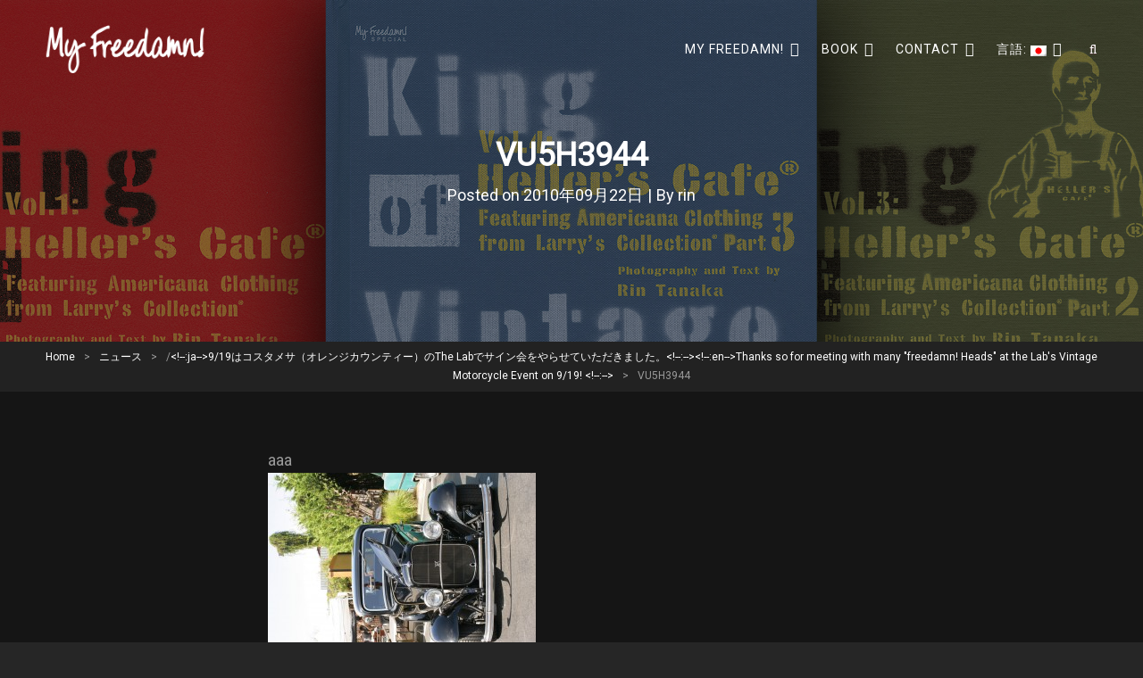

--- FILE ---
content_type: text/css
request_url: https://myfreedamn.com/wp/wp-content/cache/wpo-minify/1765565499/assets/wpo-minify-header-707d2daa.min.css
body_size: 228183
content:
.wpcf7 .screen-reader-response{position:absolute;overflow:hidden;clip:rect(1px,1px,1px,1px);clip-path:inset(50%);height:1px;width:1px;margin:-1px;padding:0;border:0;word-wrap:normal!important}.wpcf7 .hidden-fields-container{display:none}.wpcf7 form .wpcf7-response-output{margin:2em .5em 1em;padding:.2em 1em;border:2px solid #00a0d2}.wpcf7 form.init .wpcf7-response-output,.wpcf7 form.resetting .wpcf7-response-output,.wpcf7 form.submitting .wpcf7-response-output{display:none}.wpcf7 form.sent .wpcf7-response-output{border-color:#46b450}.wpcf7 form.failed .wpcf7-response-output,.wpcf7 form.aborted .wpcf7-response-output{border-color:#dc3232}.wpcf7 form.spam .wpcf7-response-output{border-color:#f56e28}.wpcf7 form.invalid .wpcf7-response-output,.wpcf7 form.unaccepted .wpcf7-response-output,.wpcf7 form.payment-required .wpcf7-response-output{border-color:#ffb900}.wpcf7-form-control-wrap{position:relative}.wpcf7-not-valid-tip{color:#dc3232;font-size:1em;font-weight:400;display:block}.use-floating-validation-tip .wpcf7-not-valid-tip{position:relative;top:-2ex;left:1em;z-index:100;border:1px solid #dc3232;background:#fff;padding:.2em .8em;width:24em}.wpcf7-list-item{display:inline-block;margin:0 0 0 1em}.wpcf7-list-item-label::before,.wpcf7-list-item-label::after{content:" "}.wpcf7-spinner{visibility:hidden;display:inline-block;background-color:#23282d;opacity:.75;width:24px;height:24px;border:none;border-radius:100%;padding:0;margin:0 24px;position:relative}form.submitting .wpcf7-spinner{visibility:visible}.wpcf7-spinner::before{content:'';position:absolute;background-color:#fbfbfc;top:4px;left:4px;width:6px;height:6px;border:none;border-radius:100%;transform-origin:8px 8px;animation-name:spin;animation-duration:1000ms;animation-timing-function:linear;animation-iteration-count:infinite}@media (prefers-reduced-motion:reduce){.wpcf7-spinner::before{animation-name:blink;animation-duration:2000ms}}@keyframes spin{from{transform:rotate(0deg)}to{transform:rotate(360deg)}}@keyframes blink{from{opacity:0}50%{opacity:1}to{opacity:0}}.wpcf7 [inert]{opacity:.5}.wpcf7 input[type="file"]{cursor:pointer}.wpcf7 input[type="file"]:disabled{cursor:default}.wpcf7 .wpcf7-submit:disabled{cursor:not-allowed}.wpcf7 input[type="url"],.wpcf7 input[type="email"],.wpcf7 input[type="tel"]{direction:ltr}.wpcf7-reflection>output{display:list-item;list-style:none}.wpcf7-reflection>output[hidden]{display:none}html{font-family:sans-serif;line-height:1.15;-ms-text-size-adjust:100%;-webkit-text-size-adjust:100%}body{margin:0}article,aside,footer,header,nav,section{display:block}h1{font-size:2em;margin:.67em 0}figcaption,figure,main{display:block}figure{margin:1em 0}hr{-webkit-box-sizing:content-box;-moz-box-sizing:content-box;box-sizing:content-box;height:0;overflow:visible}pre{font-family:monospace,monospace;font-size:1em}a{background-color:#fff0;-webkit-text-decoration-skip:objects}a:active,a:hover{outline-width:0}abbr[title]{border-bottom:1px #767676 dotted;text-decoration:none}b,strong{font-weight:inherit}b,strong{font-weight:700}code,kbd,samp{font-family:monospace,monospace;font-size:1em}dfn{font-style:italic}mark{background-color:#eee;color:#222}small{font-size:80%}sub,sup{font-size:75%;line-height:0;position:relative;vertical-align:baseline}sub{bottom:-.25em}sup{top:-.5em}audio,video{display:inline-block}audio:not([controls]){display:none;height:0}img{border-style:none}svg:not(:root){overflow:hidden}button,input,optgroup,select,textarea{font-family:sans-serif;font-size:100%;line-height:1.15;margin:0}button,input{overflow:visible}button,select{text-transform:none}button,html [type="button"],[type="reset"],[type="submit"]{cursor:pointer;-webkit-appearance:button}button:-moz-focus-inner,[type="button"]:-moz-focus-inner,[type="reset"]:-moz-focus-inner,[type="submit"]:-moz-focus-inner{border-style:none;padding:0}button:-moz-focusring,[type="button"]:-moz-focusring,[type="reset"]:-moz-focusring,[type="submit"]:-moz-focusring{outline:1px dotted ButtonText}fieldset{border:1px solid #bbb;margin:0 2px;padding:.35em .625em .75em}legend{-webkit-box-sizing:border-box;-moz-box-sizing:border-box;box-sizing:border-box;color:inherit;display:table;max-width:100%;padding:0;white-space:normal}progress{display:inline-block;vertical-align:baseline}textarea{overflow:auto}[type="checkbox"],[type="radio"]{-webkit-box-sizing:border-box;-moz-box-sizing:border-box;box-sizing:border-box;padding:0}[type="number"]:-webkit-inner-spin-button,[type="number"]:-webkit-outer-spin-button{height:auto}[type="search"]{-webkit-appearance:textfield;outline-offset:-2px}[type="search"]:-webkit-search-cancel-button,[type="search"]:-webkit-search-decoration{-webkit-appearance:none}:-webkit-file-upload-button{-webkit-appearance:button;font:inherit}details,menu{display:block}summary{display:list-item}canvas{display:inline-block}template{display:none}[hidden]{display:none}body,button,input,select,textarea{font-size:16px;font-size:1rem;font-weight:400;font-family:'Roboto',sans-serif;line-height:1.555555555555556}.home .header-media .entry-title,#feature-slider-section .entry-title{font-size:34px;font-size:2.125rem;font-weight:400}#footer-instagram .widget-title,.section-title,.entry-title,.page-title{font-size:32px;font-size:2rem;line-height:1.333333333333333}.site-title,#site-generator .social-navigation a{font-size:24px;font-size:1.5rem}.woocommerce-posts-wrapper .entry-title,.woocommerce .related.products>h2{font-size:28px;font-size:1.75rem}.widget .hentry .entry-title{font-weight:400}.comments-title,.comment-reply-title,.widget .hentry .entry-title,.author-description .author-title,.archive-posts-wrapper .entry-title,.events-content-wrapper .entry-title,.playlist-content-wrapper .entry-title,.portfolio-content-wrapper .entry-title,.woocommerce-tabs .panel h2:first-of-type{font-size:20px;font-size:1.25rem}blockquote,.dropdown-toggle,.site-header .icon,.team-content-wrapper .entry-title,.featured-content-wrapper .entry-title,ul.products li.product .woocommerce-loop-product__title,#testimonial-content-section .entry-content,#testimonial-content-section .entry-summary{font-size:18px;font-size:1.125rem}.menu-toggle,.menu-toggle-close,.search-submit,.site-header input[type="search"],.header-top-left,.site-navigation .top-menu a,.site-navigation .top-menu a,.site-navigation .secondary-menu a,.pagination,.woocommerce-pagination,.author-bio,.form-submit input,.breadcrumb-area,.widget,.header-media .entry-meta,.entry-footer .entry-meta,#testimonial-content-section .entry-title,.team-content-wrapper .entry-meta{font-size:16px;font-size:1rem}.header-media .entry-meta{line-height:1.555555555555556}.entry-footer .entry-meta{font-style:italic}.main-navigation a,.comment-notes,.comment-awaiting-moderation,.logged-in-as,.form-allowed-tags,.comment-subscription-form,#testimonial-content-section .entry-meta{font-size:14px;font-size:.875rem}button,.button,input[type="button"],input[type="reset"],input[type="submit"],.posts-navigation,#content #infinite-handle span button,.widget .widget-title{font-size:14px;font-size:.875rem}.site-info,.more-link,.site-description{font-size:13px;font-size:.8125rem}.header-media .more-link .readmore,#feature-slider-section .more-link .readmore,#hero-section .more-link .readmore,.promotion-section .more-link .readmore{font-size:14px;font-size:.875rem;line-height:1.5}.entry-meta,.sticky-post,.breadcrumb-area,.woocommerce .woocommerce-breadcrumb,.post-navigation .nav-subtitle{font-size:12px;font-size:.75rem}h1,h2,h3,h4,h5,h6{clear:both;font-weight:700;line-height:1.2;margin:0;text-rendering:optimizeLegibility}p{margin:0 0 1.75em}dfn,cite,em,i{font-style:italic}blockquote{border-left:4px solid;font-weight:700;line-height:1.4;margin:0 0 1.4736842105em;padding:0 0 0 1.263157895em;overflow:hidden}blockquote,q{quotes:"\201C""\201D""\2018""\2019"}blockquote p{margin-bottom:1.05em}blockquote cite,blockquote small{display:block;font-size:13px;font-size:.8125rem;font-weight:400;line-height:1.615384615384615;text-decoration:none}blockquote em,blockquote i,blockquote cite{font-style:normal}blockquote strong,blockquote b{font-weight:400}blockquote>:last-child{margin-bottom:0}address{font-style:italic;margin:0 0 1.75em}code,kbd,tt,var,samp{font-family:Inconsolata,monospace;font-size:16px;font-size:1rem}pre{font-family:Inconsolata,monospace;line-height:1.555;margin:0 0 1.75em;max-width:100%;overflow:auto;padding:1.75em;white-space:pre;white-space:pre-wrap;word-wrap:break-word}code{padding:.125em .25em}abbr,acronym{border-bottom:1px dotted;cursor:help}mark,ins{padding:.125em .25em;text-decoration:none}big{font-size:125%}#promotion-section .button.play-button:before,.pagination .prev span:before,.pagination .next span:after,.gallery-item .gallery-icon a:after,.tiled-gallery .tiled-gallery-item a:after,.comment-meta .comment-permalink:before,.site-header-cart .cart-contents:before,.mejs-button button:before,.audioman-mejs-container.mejs-container .mejs-button button:before,.nav-next .nav-subtitle:after,.nav-previous .nav-subtitle:before,.cat-links span+a:before,.tags-links span+a:before,.wp-custom-header-video-button:before,.search-toggle:before,.menu-toggle:before,.menu-toggle-close:before,.main-navigation .menu-item-has-children>a:after,.main-navigation .page_item_has_children>a:after,.dropdown-toggle:after,.search-submit:before,.social-navigation a:before,#feature-slider-section .cycle-prev:before,#feature-slider-section .cycle-next:before,#testimonial-content-section .cycle-prev:before,#testimonial-content-section .cycle-next:before,.entry-breadcrumbs a:after,.comment-reply-title small a:before,#scrollup:before{display:inline-block;font-family:'FontAwesome';font-style:normal;font-variant:normal;font-weight:400;line-height:1;text-rendering:auto;-webkit-font-smoothing:antialiased;-moz-osx-font-smoothing:grayscale}.site-header-cart .cart-contents:before{content:"\f291"}.navigation-classic .site-header-cart .cart-contents:before{margin-right:0}.menu-toggle:before{content:"\f0c9"}.menu-toggle.selected:before,.comment-reply-title small a:before{content:"\f00d"}.search-toggle:before,.search-submit:before{content:"\f002";font-size:15px;font-size:.9375rem}.dropdown-toggle:after{content:"\f0d7"}.active.dropdown-toggle:after{content:"\f0d8"}.pagination .prev span:before,#feature-slider-section .cycle-prev:before{content:"\f104"}.pagination .next span:after,#feature-slider-section .cycle-next:before{content:"\f105"}#testimonial-content-section .cycle-prev:before{content:"\f104"}#testimonial-content-section .cycle-next:before{content:"\f105"}.wp-custom-header-video-play:before{content:"\f04c"}.wp-custom-header-video-pause:before{content:"\f04b"}#scrollup:before{content:"\f106"}.entry-meta span a:before{margin-right:13px}.entry-footer .cat-links span+a:before{content:"\f07b"}.entry-footer .tags-links span+a:before{content:"\f02b"}.nav-next .nav-subtitle:after{content:"\f105";margin-left:7px}.nav-previous .nav-subtitle:before{content:"\f104";margin-right:7px}#gallery-section .gallery-item .gallery-icon a:after,#gallery-section .tiled-gallery .tiled-gallery-item a:after{content:"\f067"}.pagination .prev span:before,.pagination .next span:after{font-size:20px;font-size:1.25rem}.pagination .prev span:before{margin-right:7px}.pagination .next span:after{margin-left:7px}#testimonial-content-section .cycle-prev:before,#testimonial-content-section .cycle-next:before,#scrollup:before,#feature-slider-section .cycle-prev:before,#feature-slider-section .cycle-next:before{font-size:24px;font-size:1.5rem}.nav-next .nav-subtitle:after,.nav-previous .nav-subtitle:before{font-size:16px;font-size:1rem}#promotion-section .button.play-button:before{content:"\f04b";font-size:17px;font-size:1.0625rem}html{-webkit-box-sizing:border-box;-moz-box-sizing:border-box;box-sizing:border-box}*,*:before,*:after{-webkit-box-sizing:inherit;-moz-box-sizing:inherit;box-sizing:inherit}hr{border:0;height:1px;margin:0 0 1.75em}ul,ol{margin:0 0 1.75em 1.5em;padding:0}ul{list-style:disc}ol{list-style:decimal}li>ul,li>ol{margin-bottom:0}dl{margin:0 0 1.75em}dt{font-weight:700}dd{margin:0 1.5em 1.75em}img{height:auto;max-width:100%;vertical-align:middle}del{opacity:.8}table,caption,th,td{border:1px solid}table{border-collapse:separate;border-spacing:0;border-width:1px 0 0 1px;margin:0 0 1.75em;table-layout:fixed;width:100%}caption{border-width:1px 1px 0 1px;font-weight:700;text-align:center}th,td{font-weight:400;text-align:left}th{border-width:0 1px 1px 0;font-weight:700}td{border-width:0 1px 1px 0}caption,th,td{padding:.778em}.displaynone{display:none}.displayblock{display:block}.cover-link{display:block;height:100%}.drop-cap:first-letter{float:left;font-size:92px;font-size:5.75rem;line-height:.6;margin:14px 16px 4px -3px}.header-top-bar .wrapper,#secondary-menu-wrapper .wrapper{padding:0 15px}.menu-toggle{padding:17px}.main-navigation a{padding:14px 0}#header-content .wrapper{padding:20px 25px}.custom-header-content{padding:135px 25px}.pagination .page-numbers.prev,.pagination .page-numbers.next{padding:7px 21px}.header-media .more-link .readmore,#feature-slider-section .more-link .readmore,#hero-section .more-link .readmore,.promotion-section .more-link .readmore{padding:12px 28px 11px}.site-content .wrapper{padding:22px 10px}.playlist-content-wrapper .hentry,.featured-content-wrapper .hentry,.portfolio-content-wrapper .hentry,.events-content-wrapper .hentry,.team-content-wrapper .hentry,.site-content .wrapper .content-area,.site-content .wrapper .widget-area{padding:20px}.author-info{padding:35px}.footer-widget-area{padding:21px 0 0}.widget-column{padding:21px 30px}.single .site-main .entry-header,.page .site-main .entry-header,.archive .page-header,.error404 .page-header,.search .page-header,.woocommerce-products-header{margin-bottom:28px}.archive-post-wrap .entry-container{max-width:720px;margin:35px auto;padding:0 20px}.archive-post-wrap .hentry:not(.has-post-thumbnail) .entry-container{margin-top:0}#hero-section .entry-header,#hero-section .entry-summary,#hero-section .entry-content,#hero-section .edit-link{padding:0}.section-heading-wrapper{padding:35px 30px 15px;margin:0 auto}.site-main .section-heading-wrapper{padding-top:0}.archive-posts-wrapper .hentry,.site-main .hentry,.comment-notes,.comment-awaiting-moderation,.logged-in-as,.form-allowed-tags{margin:0 0 35px}.author-title,.author-avatar,.author-description,.comments-title,.comment-reply-title{margin:0 0 21px}.widget{margin:0 0 42px}.widget .widget-title{margin:0 0 28px}.widget li{margin-bottom:7px}.widget li>ul,.widget li>ol{clear:both;margin-top:7px;margin-left:14px}.hero-content-wrapper,.recent-blog-content-wrapper{padding:0 35px}.playlist-content-wrapper,.product-content-wrapper,.featured-content-wrapper,.portfolio-content-wrapper,.events-content-wrapper,.team-content-wrapper{padding:0 10px 15px}.section-content-wrapper .post-thumbnail{margin:0 0 21px}.section-content-wrapper .entry-title,.section-content-wrapper .entry-meta{margin:0 0 7px}.section-content-wrapper .entry-summary,.section-content-wrapper .entry-content{margin:28px 0 0;width:100%}.section-content-wrapper .entry-container>:first-child{margin-top:0}.section-content-wrapper .entry-container>:last-child{margin-bottom:0}.entry-footer .entry-meta{margin:35px 0 0}.singular-content-wrap .entry-header .entry-meta{margin:21px 0 0}.comments-area{margin-top:35px;padding-top:35px}.hero-content-wrapper .entry-summary,.hero-content-wrapper .entry-content{margin:35px 0 0}.site-header-text>:last-child,.taxonomy-description-wrapper>:last-child,.widget-column>:last-child,.widget-area .widget .hentry:last-child,.widget-area .widget .hentry .entry-meta,.widget-area>:last-child,.widget>:last-child,.widget li:last-child,.widget embed:last-child,.widget iframe:last-child,.widget object:last-child,.widget video:last-child,.entry-content>:last-child,.entry-summary>:last-child,.page-content>:last-child,.comment-content>:last-child,.textwidget>:last-child,.widget_nav_menu ul,#colophon .widget li:last-child{margin-bottom:0}.widget-area .ewfeaturedpostpageimage .featured-image{margin-top:0;margin-bottom:0}.custom-logo{margin:0 auto}.has-header-video .custom-header-content{padding-bottom:178px}.entry-title{margin:0}.widget-area .entry-meta{margin-top:0}.taxonomy-description-wrapper{margin-top:7px}#testimonial-content-section .hentry{padding:20px 30px 49px 30px}#testimonial-content-section.has-post-thumbnail .entry-container{padding:84px 30px 42px}#testimonial-content-section .entry-container{padding:35px 30px}.post-navigation div+div,.posts-navigation div+div{margin-top:30px}.wp-caption .wp-caption-text{padding:7px 14px}button,.button,input[type="button"],input[type="reset"],input[type="submit"],.posts-navigation a,#content #infinite-handle span button,.catch-instagram-feed-gallery-widget-wrapper .button{padding:12px 28px 11px}input[type="date"],input[type="time"],input[type="datetime-local"],input[type="week"],input[type="month"],input[type="text"],input[type="email"],input[type="url"],input[type="password"],input[type="search"],input[type="tel"],input[type="number"],textarea{padding:11px 14px}.top-playlist-enabled .site-footer{padding-bottom:55px}.sidebar .ewnewsletter .widget-inner-wrap{padding:0}.wocommerce-section-content-wrapper{margin:0 -20px}input{line-height:normal}button,button[disabled]:hover,button[disabled]:focus,.button,input[type="button"],input[type="button"][disabled]:hover,input[type="button"][disabled]:focus,input[type="reset"],input[type="reset"][disabled]:hover,input[type="reset"][disabled]:focus,input[type="submit"],input[type="submit"][disabled]:hover,input[type="submit"][disabled]:focus{background-color:#fff0;border:none;-webkit-border-radius:22px;border-radius:22px;display:inline-block;font-weight:800;letter-spacing:.071em;line-height:1.5;text-shadow:0 1px 0 rgb(105 47 69 / .5);text-transform:uppercase}.entry-content .button,.entry-summary .button{box-shadow:none}button:focus,input[type="button"]:focus,input[type="reset"]:focus,input[type="submit"]:focus{outline:thin dotted;outline-offset:-4px}input[type="date"],input[type="time"],input[type="datetime-local"],input[type="week"],input[type="month"],input[type="text"],input[type="email"],input[type="url"],input[type="password"],input[type="search"],input[type="tel"],input[type="number"],textarea{background-color:#fff0;-webkit-border-radius:6px;border-radius:6px;border:1px solid;margin-top:7px;width:100%}input[type="search"]{-webkit-appearance:textfield}input[type="search"]:-webkit-search-cancel-button,input[type="search"]:-webkit-search-decoration{-webkit-appearance:none}input[type="radio"],input[type="checkbox"]{margin-right:.5em}input[type="date"]:focus,input[type="time"]:focus,input[type="datetime-local"]:focus,input[type="week"]:focus,input[type="month"]:focus,input[type="text"]:focus,input[type="email"]:focus,input[type="url"]:focus,input[type="password"]:focus,input[type="search"]:focus,input[type="tel"]:focus,input[type="number"]:focus,textarea:focus{background-color:#fff0;outline:0}.post-password-form{margin-bottom:1.75em}.post-password-form label{display:block;font-size:13px;font-size:.8125rem;font-weight:700;letter-spacing:.076923077em;line-height:1.6153846154;margin-bottom:1.75em;text-transform:uppercase}.post-password-form input[type="password"]{margin-top:.4375em}.post-password-form>:last-child{margin-bottom:0}.search-form,.woocommerce-product-search{clear:both;position:relative}input[type="search"].search-field{-webkit-appearance:none;-webkit-border-radius:10px;border-radius:10px;margin:0;padding:12px 46px 12px 14px;width:100%}.search-submit{background-image:none;background-color:#fff0;border:none;border-radius:0;overflow:hidden;padding:0;position:absolute;top:0;right:0;bottom:0;width:49px}.search-submit:hover,.search-submit:focus{background-image:none;background-color:#fff0}select{border:none;-webkit-border-radius:6px;border-radius:6px;font-size:13px;font-size:.8125rem;padding:7px 10px}a{text-decoration:none}a:focus{outline:thin dotted}a:hover,a:active{outline:0}.main-navigation ul{list-style:none;margin:0;padding-left:0}.main-navigation li{margin:0;position:relative}.menu-social-container{padding:12px 15px}.main-navigation .menu-item-has-children>a,.main-navigation .page_item_has_children>a{padding-right:49px}.main-navigation a{display:block;font-weight:500;line-height:1.5;letter-spacing:.071em;text-decoration:none;text-transform:uppercase}.search-container{padding:21px}.main-navigation a,#primary-menu-wrapper .search-container{padding:14px 30px}.main-navigation ul ul{margin-left:.875em}.main-navigation ul ul a{font-weight:400;letter-spacing:0;text-transform:capitalize}.menu-inside-wrapper,.main-navigation ul ul{-webkit-box-shadow:0 9px 9px rgb(0 0 0 / .4);-moz-box-shadow:0 9px 9px rgb(0 0 0 / .4);box-shadow:0 9px 9px rgb(0 0 0 / .4)}.navigation-classic .main-navigation{clear:both;border:none}.main-navigation ul.toggled-on{box-shadow:none;border-top:none}.main-navigation ul li:hover>ul,.main-navigation ul li.focus>ul{left:auto;right:0}.main-navigation ul ul li:hover>ul,.main-navigation ul ul li.focus>ul{left:100%}.main-navigation ul ul .current_page_item>a,.main-navigation ul ul .current-menu-item>a{font-weight:500}#primary-search-wrapper{display:none}.menu-inside-wrapper{position:absolute;right:-100%;top:61px;width:100%;max-width:100%;visibility:hidden;z-index:199;-webkit-transition:all .2s ease-in-out 0s;-moz-transition:all .2s ease-in-out 0s;-o-transition:all .2s ease-in-out 0s;transition:all .2s ease-in-out 0s}.is-open .menu-inside-wrapper{right:0;visibility:visible}body.menu-open{overflow-y:scroll;width:100%}.menu-toggle-wrapper{padding:5px}.menu-toggle{background-image:none;background-color:#fff0;display:block;font-weight:400;line-height:1.375;margin:0 auto}.menu-toggle:hover,.menu-toggle:focus,.menu-toggle.selected{background-image:none;background-color:#fff0}#primary-search-wrapper .menu-toggle{-webkit-border-radius:36px;border-radius:36px;display:inline-block;height:36px;padding:0;text-align:center;width:36px}.dropdown-toggle{background-image:none;background-color:#fff0;border:0;-webkit-box-shadow:none;box-shadow:none;display:block;font-size:18px;font-size:1.125rem;right:0;line-height:1.172;margin:0 auto;padding:14px 19px;position:absolute;text-shadow:none;top:0}.site-footer-menu .dropdown-toggle{display:none}.dropdown-toggle:hover,.dropdown-toggle:focus,.dropdown-toggle:focus{background:#fff0}.dropdown-toggle:focus{outline:thin dotted}.main-navigation ul ul{display:none}.main-navigation ul .toggled-on{display:block}#primary-search-wrapper>.social-navigation{display:none;float:left}#primary-search-wrapper>.social-navigation .menu-social-container{padding:22px 0}.site-header-menu .menu-label{display:none}.menu-label{display:inline-block;margin-left:7px}#footer-menu-wrapper{display:none}#footer-menu-wrapper.toggled-on{display:block}.site-navigation{margin:0 0 35px}.site-navigation ul{list-style:none;margin:0}.site-navigation a{display:block;line-height:1.615384615384615;font-weight:700;font-size:13px;font-size:.8125rem;padding:7px 0;text-decoration:none;text-transform:uppercase;outline-offset:-1px}.mobile-social-search{clear:both}.social-navigation,.social-links-menu{font-size:16px;font-size:1rem;padding:0}.social-navigation ul,.social-links-menu ul{list-style:none;margin:0}.social-navigation li,.social-links-menu li{display:inline-block;margin:0}.social-navigation a,.social-links-menu a{background-color:#fff0;display:inline-block;font-size:16px;font-size:1rem;height:36px;line-height:36px;margin:2px 4px;text-align:center;width:36px}.widget .social-links-menu a{border:1px solid;height:42px;line-height:42px;width:42px}.widget .social-links-menu a:hover:before{-webkit-animation:toBottomFromTop 0.3s forwards;-moz-animation:toBottomFromTop 0.3s forwards;animation:toBottomFromTop 0.3s forwards}@-webkit-keyframes toBottomFromTop{49%{-webkit-transform:translateY(100%)}50%{opacity:0;-webkit-transform:translateY(-100%)}51%{opacity:1}}@-moz-keyframes toBottomFromTop{49%{-moz-transform:translateY(100%)}50%{opacity:0;-moz-transform:translateY(-100%)}51%{opacity:1}}@keyframes toBottomFromTop{49%{transform:translateY(100%)}50%{opacity:0;transform:translateY(-100%)}51%{opacity:1}}#site-generator .social-navigation{text-align:center}.site-footer .menu-social-container{padding:0}#site-generator .social-navigation a:before{line-height:36px}.social-navigation a:before{content:"\f0c1"}.social-navigation a[href*="codepen.io"]:before{content:"\f1cb"}.social-navigation a[href*="digg.com"]:before{content:"\f1a6"}.social-navigation a[href*="dribbble.com"]:before{content:"\f17d"}.social-navigation a[href*="dropbox.com"]:before{content:"\f16b"}.social-navigation a[href*="facebook.com"]:before{content:"\f09a"}.social-navigation a[href*="flickr.com"]:before{content:"\f16e"}.social-navigation a[href*="foursquare.com"]:before{content:"\f180"}.social-navigation a[href*="plus.google.com"]:before{content:"\f0d5"}.social-navigation a[href*="github.com"]:before{content:"\f09b"}.social-navigation a[href*="instagram.com"]:before{content:"\f16d"}.social-navigation a[href*="linkedin.com"]:before{content:"\f0e1"}.social-navigation a[href*="path.com"]:before{content:"\f20c"}.social-navigation a[href*="pinterest.com"]:before{content:"\f231"}.social-navigation a[href*="getpocket.com"]:before{content:"\f265"}.social-navigation a[href*="reddit.com"]:before{content:"\f1a1"}.social-navigation a[href*="skype.com"]:before{content:"\f17e"}.social-navigation a[href*="stumbleupon.com"]:before{content:"\f1a4"}.social-navigation a[href*="tumblr.com"]:before{content:"\f174"}.social-navigation a[href*="twitter.com"]:before{content:"\f099"}.social-navigation a[href*="vimeo.com"]:before{content:"\f27d"}.social-navigation a[href*="wordpress.com"]:before,.social-navigation a[href*="wordpress.org"]:before{content:"\f19a"}.social-navigation a[href*="youtube.com"]:before{content:"\f16a"}.social-navigation a[href^="mailto:"]:before{content:"\f0e0"}.social-navigation a[href*="spotify.com"]:before{content:"\f1bc"}.social-navigation a[href*="twitch.tv"]:before{content:"\f1e8"}.social-navigation a[href$="/feed/"]:before{content:"\f09e"}.social-navigation a[href*="amazon.com"]:before{content:"\f270"}.social-navigation a[href*="apple.com"]:before{content:"\f179"}.social-navigation a[href*="bandcamp.com"]:before{content:"\f2d5"}.social-navigation a[href*="behance.com"]:before{content:"\f1b4"}.social-navigation a[href*="deviantart.com"]:before{content:"\f1bd"}.social-navigation a[href*="etsy.com"]:before{content:"\f2d7"}.post-navigation{clear:both}.post-navigation a{display:block;text-decoration:none}.post-navigation span{display:block}.post-navigation .nav-subtitle{letter-spacing:.083em;margin-bottom:.583em;text-transform:uppercase}.post-navigation .nav-title{font-weight:700;display:block;text-rendering:optimizeLegibility}.post-navigation .nav-previous,.post-navigation .nav-next{position:relative;vertical-align:top}.pagination .prev,.pagination .next{width:100%}.image-navigation,.comment-navigation{border-top:1px solid;border-bottom:1px solid;font-size:13px;font-size:.8125rem;line-height:1.6153846154;margin:0 7.6923% 2.1538461538em;padding:1.0769230769em 0}.comment-navigation{margin-right:0;margin-left:0}.comments-title+.comment-navigation{border-bottom:0;margin-bottom:0}.image-navigation .nav-previous:not(:empty),.image-navigation .nav-next:not(:empty),.comment-navigation .nav-previous:not(:empty),.comment-navigation .nav-next:not(:empty){display:inline-block}.image-navigation .nav-previous:not(:empty)+.nav-next:not(:empty):before,.comment-navigation .nav-previous:not(:empty)+.nav-next:not(:empty):before{content:"\002f";display:inline-block;opacity:.7;padding:0 .538461538em}.posts-navigation,.pagination,#content #infinite-handle{clear:both;text-align:center}#content #infinite-handle{display:block}#content #infinite-handle span{background:none #fff0;display:inline-block;padding:0}.infinite-loader #ctis-loading img{width:35px}.infinite-loader{clear:both}.posts-navigation a,#content #infinite-handle span button{line-height:1.5;font-weight:800}.pagination .prev,.pagination .next{font-weight:400;line-height:1.75}.pagination .page-numbers{display:inline-block;margin:7px 0;padding:8px 16px;text-transform:uppercase}.pagination .page-numbers.current{-webkit-border-radius:50%;border-radius:50%}.posts-navigation a,#content #infinite-handle span button,.header-media .more-link .readmore,#feature-slider-section .more-link .readmore,#hero-section .more-link .readmore,.promotion-section .more-link .readmore{border:none;-webkit-border-radius:22px;border-radius:22px;display:inline-block;text-transform:uppercase}.breadcrumb-area{text-align:center;width:100%;font-weight:400}.entry-breadcrumbs,.woocommerce .woocommerce-breadcrumb{line-height:1.75;margin:0;padding:7px 35px}.entry-breadcrumbs a,.woocommerce .woocommerce-breadcrumb a{position:relative;font-weight:400;text-decoration:none}.entry-breadcrumbs a:hover,.entry-breadcrumbs a:focus,.entry-breadcrumbs a:active,.woocommerce .woocommerce-breadcrumb a:hover,.woocommerce .woocommerce-breadcrumb a:focus,.woocommerce .woocommerce-breadcrumb a:active{text-decoration:none}.entry-breadcrumbs .sep,.woocommerce .woocommerce-breadcrumb .sep{margin:0 10px}#scrollup{-webkit-border-radius:50%;border-radius:50%;border:none;cursor:pointer;display:none;outline:none;padding:7px;position:fixed;bottom:35px;right:20px;text-decoration:none;text-align:center;text-shadow:0 1px 0 rgb(105 47 69 / .5);width:40px;height:40px;z-index:9999}.top-playlist-enabled #scrollup{bottom:63px}#scrollup:hover,#scrollup:focus{text-decoration:none}.says,.screen-reader-text{clip:rect(1px,1px,1px,1px);height:1px;overflow:hidden;position:absolute!important;width:1px;word-wrap:normal!important}.site .skip-link{background-color:#f1f1f1;box-shadow:0 0 1px 1px rgb(0 0 0 / .2);color:#21759b;display:block;font-size:14px;font-weight:700;left:-9999em;outline:none;padding:15px 23px 14px;text-decoration:none;text-transform:none;top:-9999em}.logged-in .site .skip-link{box-shadow:0 0 2px 2px rgb(0 0 0 / .2)}.site .skip-link:focus{clip:auto;height:auto;left:6px;top:7px;width:auto;z-index:100000}.alignleft{float:left;margin:.375em 1.75em 1.75em 0}.alignright{float:right;margin:.375em 0 1.75em 1.75em}.aligncenter{clear:both;display:block;margin:0 auto 1.75em}blockquote.alignleft{margin:.3157894737em 1.4736842105em 1.473684211em 0}blockquote.alignright{margin:.3157894737em 0 1.473684211em 1.4736842105em}blockquote.aligncenter{margin-bottom:1.473684211em}.wrapper:before,.wrapper:after,.posts-navigation:before,.posts-navigation:after,.clear:before,.clear:after,.header-top-bar:before,.header-top-bar:after,.site-header-top-main:before,.site-header-top-main:after,#secondary-menu-wrapper:before,#secondary-menu-wrapper:after,#hero-section:before,#hero-section:after,.featured-content-wrapper:before,.featured-content-wrapper:after,.portfolio-content-wrapper:before,.portfolio-content-wrapper:after,.service-content-wrapper:before,.service-content-wrapper:after,.events-content-wrapper:before,.events-content-wrapper:after,blockquote:before,blockquote:after,.entry-content:before,.entry-content:after,.entry-summary:before,.entry-summary:after,.comment-content:before,.comment-content:after,.site-content:before,.site-content:after,.content-area:before,.content-area:after,.site-main>article:before,.site-main>article:after,.post-navigation:before,.post-navigation:after,.posts-navigation:before,.posts-navigation:after,.pagination:before,.pagination:after,.primary-menu:before,.primary-menu:after,.social-links-menu:before,.social-links-menu:after,.widget:before,.widget:after,.textwidget:before,.textwidget:after,.content-bottom-widgets:before,.content-bottom-widgets:after,#tertiary:before,#tertiary:after,#colophon .wrapper:before,#colophon .wrapper:after,.site-header-cart li:before,.site-header-cart li:after,.widget-area li:before,.widget-area li:after{content:"";display:table}.wrapper:after,.posts-navigation:after,.clear:after,.header-top-bar:after,.site-header-top-main:after,#secondary-menu-wrapper:after,#hero-section:after,.featured-content-wrapper:after,.portfolio-content-wrapper:after,.service-content-wrapper:after,.events-content-wrapper:after,blockquote:after,.entry-content:after,.entry-summary:after,.comment-content:after,.site-content:after,.content-area:after,.site-main>article:after,.post-navigation:after,.posts-navigation:after,.pagination:after,.primary-menu:after,.social-links-menu:after,.widget:after,.textwidget:after,.content-bottom-widgets:after,#tertiary:after,#colophon .wrapper:after,.site-header-cart li:after,.widget-area li:after{clear:both}.widget .widget-title{font-weight:700;letter-spacing:.88px;text-transform:uppercase}.widget .widget-title:empty{margin-bottom:0}.widget ul,.widget ol{list-style:none;margin-left:0}.widget-area li{line-height:2}.widget_categories ul,.widget_archive ul{text-align:right}.widget_categories li,.widget_archive li{display:block;height:1%;overflow:hidden}.widget_categories ul a,.widget_archive ul a{float:left}.widget.widget_calendar table{margin:0}.widget_calendar td,.widget_calendar th{line-height:3;padding:0;text-align:center}.widget_calendar caption{font-weight:600}.widget_calendar tbody a{display:block;font-weight:600;text-decoration:none}.widget-area .gallery{margin:0}.widget_recent_entries .post-date{display:block;font-size:13px;font-size:.8125rem;line-height:1.615384615;margin-bottom:.538461538em}.widget_recent_entries li:last-child .post-date{margin-bottom:0}.widget_rss .rsswidget img{margin-top:-.375em}.widget_rss .rss-date,.widget_rss cite{display:block;font-size:13px;font-size:.8125rem;font-style:normal;line-height:1.615384615;margin-bottom:.538461538em}.widget_rss .rssSummary:last-child{margin-bottom:2.1538461538em}.widget_rss li:last-child :last-child{margin-bottom:0}.tagcloud a{border:none;display:inline-block;line-height:1;margin:0 .1875em .4375em 0;padding:.5625em .4375em .5em}.tagcloud a:hover,.tagcloud a:focus{outline:0}#featured-grid-content .grid-box:hover .caption>.vcenter{-webkit-transform:translateY(-50%) scale(1);-ms-transform:translateY(-50%) scale(1);transform:translateY(-50%) scale(1)}#footer-instagram .widget{margin:0;padding:0}#footer-instagram .widget-title{margin:35px auto;text-align:center;letter-spacing:0;text-transform:capitalize}#footer-instagram .widget-title{display:none}.widget-area .catch-instagram-feed-gallery-widget-wrapper .button{border:none}#footer-instagram .catch-instagram-feed-gallery-widget-wrapper .default .item,#footer-instagram .catch-instagram-feed-gallery-widget-wrapper.default .item{margin:0}#footer-instagram .catch-instagram-feed-gallery-widget-wrapper .default .item,#footer-instagram .catch-instagram-feed-gallery-widget-wrapper.default .item{width:16.666%}#footer-instagram .catch-instagram-feed-gallery-widget-wrapper .default .item:nth-child(3n+1),#footer-instagram .catch-instagram-feed-gallery-widget-wrapper.default .item:nth-child(3n+1){clear:none}#footer-instagram .catch-instagram-feed-gallery-widget-wrapper .default .item:nth-child(6n+1),#footer-instagram .catch-instagram-feed-gallery-widget-wrapper.default .item:nth-child(6n+1){clear:both}#footer-instagram .catch-instagram-feed-gallery-widget-wrapper .default .instagram-button,#footer-instagram .catch-instagram-feed-gallery-widget-wrapper.default .instagram-button{display:none}#footer-instagram .catch-instagram-feed-gallery-widget-wrapper .button{margin-top:28px}.widget-area .date-label{display:none}#footer-newsletter .wrapper{max-width:1920px;text-align:center}#footer-newsletter .widget{clear:both}#footer-newsletter .widget.ew-newsletter{margin:0}#footer-newsletter .widget-inner{max-width:680px;margin:0 auto;padding:0 30px}#footer-newsletter .ewnewsletter .widget-inner-wrap{padding:0;margin:0}#footer-newsletter .ewnewsletter .hentry{margin:0 0 2.188em}#footer-newsletter .section-heading-wrapper{padding-left:0;padding-right:0;padding-bottom:21px}#footer-newsletter .ew-newsletter-wrap form{display:-webkit-box;display:-ms-flexbox;display:flex;-ms-flex-wrap:nowrap;flex-wrap:nowrap;-webkit-box-pack:center;-ms-flex-pack:center;justify-content:center}#footer-newsletter .ewnewsletter .ew-newsletter-wrap .ew-newsletter-subbox{-webkit-border-radius:0;border-radius:0;border:none;margin:0;padding:11px 28px}#footer-newsletter .ewnewsletter .ew-newsletter-wrap .ew-newsletter-subbox:first-of-type{-webkit-border-radius:22px;border-radius:22px;border-bottom-right-radius:0;border-top-right-radius:0}#footer-newsletter .ewnewsletter .ew-newsletter-wrap #subbutton{border-bottom-left-radius:0;border-top-left-radius:0;margin:0}.widget .menu-social-container{padding:0}#page{margin:0 auto;overflow-x:hidden;position:relative;word-wrap:break-word}.boxed-layout #page{max-width:1600px}.wrapper{margin:0 auto;max-width:1500px;width:100%}#top-playlist-section .wrapper{max-width:100%}.boxed-layout #top-playlist-section .wrapper{max-width:1600px}.header-media .wrapper,#footer-instagram .wrapper,.gallery-section .wrapper{width:100%;max-width:1920px}.recent-blog-content .wrapper{max-width:1020px;margin:0 auto}.site-content{border-bottom:1px solid;word-wrap:break-word}.site-content-contain{position:relative}.page.no-sidebar .content-area,.single.no-sidebar .content-area{max-width:720px;margin:0 auto}.archive-post-wrap .post-wrapper{border-bottom:1px solid}#content[tabindex="-1"]:focus{outline:0}.site-header{position:relative}.absolute-header .site-header{position:absolute;left:0;width:100%;top:0;z-index:99}.site-header-main .wrapper{-webkit-align-items:center;-ms-flex-align:center;align-items:center;display:-webkit-flex;display:-ms-flexbox;display:flex;-webkit-flex-wrap:wrap;-ms-flex-wrap:wrap;flex-wrap:wrap;padding:0 30px;position:relative}.site-branding{margin:14px auto 14px 0;max-width:100%;min-width:0;text-align:left;width:auto;overflow:hidden}.custom-logo{display:block;max-width:250px}.wp-custom-logo .custom-logo-link{display:block}.wp-custom-logo .site-identity{display:none}.site-header-menu{display:-webkit-box;display:-ms-flexbox;display:flex;-webkit-box-pack:end;-ms-flex-pack:end;justify-content:flex-end;-webkit-flex-wrap:wrap;-ms-flex-wrap:wrap;flex-wrap:wrap;width:auto;margin-right:-20px}.site-branding{display:-webkit-box;display:-ms-flexbox;display:flex;-webkit-box-align:center;-ms-flex-align:center;align-items:center}.site-title{font-weight:400;line-height:1.25;letter-spacing:0;margin:0}.site-title a{text-decoration:none}.site-description{font-weight:300;letter-spacing:0;line-height:1.230769230769231;margin:0;text-transform:capitalize}.custom-header{clear:both;position:relative}.custom-header .post-thumbnail{margin:0}.has-header-video .custom-header-media .wp-custom-header img{display:none}.custom-header-content{display:block;margin:0 auto;position:absolute;top:50%;left:0;right:0;width:100%;max-width:1510px;-webkit-transform:translateY(-50%);-moz-transform:translateY(-50%);-ms-transform:translateY(-50%);-o-transform:translateY(-50%);transform:translateY(-50%);text-align:center;z-index:2}.has-header-media:not(.home) .custom-header-content{position:relative;-webkit-transform:initial;-moz-transform:initial;-ms-transform:initial;-o-transform:initial;transform:initial}.custom-header-content.content-align-left{text-align:left}.custom-header-content.content-align-right{text-align:right}.custom-header-content .site-header-text{margin-top:7px}.has-header-image.home .custom-header,.has-header-video.home .custom-header{display:table;height:480px;height:85vh;width:100%}.has-header-media:not(.home) .custom-header-media{position:relative}.header-media-text-disabled .custom-header-media .wp-custom-header img{display:block;position:relative}.custom-header-overlay{background-color:rgb(0 0 0 / .2);bottom:0;content:"";height:100%;position:absolute;left:0;right:0;top:0;width:100%;z-index:1}.color-scheme-light .custom-header-overlay,.color-scheme-green .custom-header-overlay{background-color:rgb(255 255 255 / .2)}.custom-header .wrapper:before{content:"";display:block;height:100%;position:absolute;left:0;top:0;width:100%}.has-header-image .custom-header-media .wp-custom-header img,.has-header-video .custom-header-media .wp-custom-header video,.has-header-video .custom-header-media .wp-custom-header iframe{position:fixed;height:auto;left:50%;max-width:1000%;min-height:100%;min-width:100%;min-width:100vw;width:auto;top:50%;padding-bottom:1px;-ms-transform:translateX(-50%) translateY(-50%);-moz-transform:translateX(-50%) translateY(-50%);-webkit-transform:translateX(-50%) translateY(-50%);transform:translateX(-50%) translateY(-50%)}.boxed-layout.has-header-image .custom-header-media .wp-custom-header img,.boxed-layout.has-header-video .custom-header-media .wp-custom-header video,.boxed-layout.has-header-video .custom-header-media .wp-custom-header iframe{position:absolute}@supports (object-fit:cover){.has-header-image .custom-header-media .wp-custom-header img,.has-header-video .custom-header-media .wp-custom-header video,.has-header-video .custom-header-media .wp-custom-header iframe{height:100%;left:0;-o-object-fit:cover;object-fit:cover;top:0;-ms-transform:none;-moz-transform:none;-webkit-transform:none;transform:none;width:100%}}body:not(.has-header-image):not(.has-header-video) .custom-header-media{display:none}.custom-header-media .wp-custom-header-video-button{border-radius:50%;font-size:18px;font-size:1.125rem;opacity:0;overflow:hidden;padding:7px 14px;position:absolute;left:49%;bottom:35px;z-index:100;height:44px;width:44px}.header-media:hover .wp-custom-header-video-button{opacity:1}.site-main .hentry,.featured-content-wrapper .hentry,.portfolio-content-wrapper .hentry,.events-content-wrapper .hentry,.team-content-wrapper .hentry,#testimonial-content-section .hentry{float:left;position:relative;width:100%}.single .site-main .entry-header,.page .site-main .entry-header,.archive .page-header,.error404 .page-header,.search .page-header,.woocommerce-products-header{text-align:center}.post-thumbnail{display:block;position:relative}.post-thumbnail img{display:block;margin:0 auto}.entry-content h1,.entry-summary h1,.comment-content h1,.textwidget h1{font-size:32px;font-size:2rem;line-height:1.25;margin-top:1.333em;margin-bottom:.583em}.entry-content h2,.entry-summary h2,.comment-content h2,.textwidget h2{font-size:28px;font-size:1.75rem;line-height:1.2173913043;margin-top:1.556em;margin-bottom:.778em}.entry-content h3,.entry-summary h3,.comment-content h3,.textwidget h3{font-size:24px;font-size:1.5rem;line-height:1.1052631579;margin-top:1.75em;margin-bottom:.875em}.entry-content h4,.comment-content h4,.textwidget h4{font-size:22px;font-size:1.375rem}.entry-content h5,.comment-content h5,.textwidget h5{font-size:18px;font-size:1.125rem}.entry-content h6,.comment-content h6,.textwidget h6{font-size:16px;font-size:1rem}.entry-content h4,.entry-content h5,.entry-content h6,.entry-summary h4,.entry-summary h5,.entry-summary h6,.comment-content h4,.comment-content h5,.comment-content h6,.textwidget h4,.textwidget h5,.textwidget h6{line-height:1.3125;margin-top:2.154em;margin-bottom:1.077em}.entry-content h1:first-child,.entry-content h2:first-child,.entry-content h3:first-child,.entry-content h4:first-child,.entry-content h5:first-child,.entry-content h6:first-child,.entry-summary h1:first-child,.entry-summary h2:first-child,.entry-summary h3:first-child,.entry-summary h4:first-child,.entry-summary h5:first-child,.entry-summary h6:first-child,.comment-content h1:first-child,.comment-content h2:first-child,.comment-content h3:first-child,.comment-content h4:first-child,.comment-content h5:first-child,.comment-content h6:first-child,.textwidget h1:first-child,.textwidget h2:first-child,.textwidget h3:first-child,.textwidget h4:first-child,.textwidget h5:first-child,.textwidget h6:first-child{margin-top:0}.post-navigation .nav-title,.entry-title,.comments-title{-webkit-hyphens:auto;-moz-hyphens:auto;-ms-hyphens:auto;hyphens:auto}.custom-header-content>:last-child,.entry-content>:last-child,.entry-summary>:last-child,.page-content>:last-child,.comment-content>:last-child,.textwidget>:last-child{margin-bottom:0}.more-link{clear:both;display:block;margin:35px 0 0}.more-link .readmore{border:2px solid;-webkit-border-radius:18px;border-radius:18px;cursor:pointer;display:inline-block;font-weight:800;line-height:1.615384615384615;letter-spacing:.071em;padding:5px 21px;text-decoration:none;text-transform:uppercase;word-wrap:break-word}.more-link .readmore:hover,.more-link .readmore:focus{border-color:#fff0}.more-button{display:inline-block}.view-more{clear:both;margin:0 0 35px;padding:0 25px;text-align:center}#events-section .view-more{position:relative}.author-info{clear:both;margin-top:35px;text-align:center}.author-avatar .avatar{height:65px;width:65px}.author-description>:last-child{margin-bottom:0}.author-description .author-title{clear:none;line-height:1.75}.author-bio{overflow:hidden}.author-link{display:block;margin-top:28px;white-space:nowrap}.entry-footer:empty{margin:0}.sticky-post{display:inline-block;margin-bottom:14px;letter-spacing:.075em;padding:4px 10px 3px;text-align:center;text-transform:uppercase;z-index:1}.has-post-thumbnail .sticky-post{position:absolute;left:0;top:0}.full-content .has-post-thumbnail .sticky-post{position:relative;top:auto;left:auto}.entry-meta{line-height:2}.entry-meta a{text-decoration:none}.entry-meta a:hover,.entry-meta a:focus{text-decoration:underline}.entry-header .entry-meta>span{clear:none;display:inline-block}.entry-meta .sep{margin:0 5px}.entry-footer .entry-meta>span{clear:both;display:block;margin:28px 0 0}.updated:not(.published){display:none}.taxonomy-description p{margin:.5384615385em 0 1.6153846154em}.taxonomy-description>:last-child{margin-bottom:0}.page-links{clear:both;margin:0 0 1.75em}.page-links a,.page-links>span{border:none;border-radius:5px;display:inline-block;font-size:13px;font-size:.8125rem;height:1.8461538462em;line-height:1.6923076923em;margin-right:.3076923077em;text-align:center;width:1.8461538462em}.page-links a:hover,.page-links a:focus{border-color:#fff0}.page-links>.page-links-title{border:0;height:auto;margin:0;padding-right:.6153846154em;width:auto}.entry-attachment{margin-bottom:1.75em}.entry-caption{font-size:13px;font-size:.8125rem;font-style:italic;line-height:1.6153846154;padding-top:1.0769230769em}.entry-caption>:last-child{margin-bottom:0}.content-bottom-widgets{clear:both}.comments-area{border-top:1px solid;clear:both;display:block;float:left;width:100%}.comment-list{list-style:none;margin:0}.comment-list article,.comment-list .pingback,.comment-list .trackback{border-top:1px solid;padding:2em 0}.comments-area .comment-list>li:first-child>article,.comments-area .comment-list>li.pingback:first-child,.comments-area .comment-list>li.trackback:first-child{border-top:none}.comment-list article+.comment-respond{margin-bottom:3em}.comment-list .children{list-style:none;margin:0}.comment-list .children li>article{padding-left:2.5em}.comment-author{float:left;margin:0 1.5em 1.5em 0}.comment-container{overflow:hidden}.comment-author a{text-decoration:none}.comment-author .avatar{height:65px;width:65px}.comment-meta .edit-link,.pingback .edit-link{display:inline-block;font-size:13px;font-size:.8125rem;line-height:1.6153846154;text-transform:uppercase}.comment-meta{margin-bottom:.778em}.comment-meta .edit-link:before,.pingback .edit-link:before{content:"\002f";display:inline-block;opacity:.7;padding:0 .538461538em}.comment-content ul,.comment-content ol{margin:0 0 1.75em 1.5em}.comment-content li>ul,.comment-content li>ol{margin-bottom:0}.comment-reply-link{display:inline-block;font-size:13px;font-size:.8125rem;font-weight:700;line-height:1;text-decoration:none;text-transform:uppercase;margin-top:2.692em}.comment-reply-link:hover,.comment-reply-link:focus{outline:0}.no-comments{margin:0;padding-top:1.75em}.comment-navigation+.no-comments{border-top:0;padding-top:0}.form-allowed-tags code{font-family:Inconsolata,monospace}.form-submit{margin:0;text-align:center}.author-name{text-transform:capitalize}.comment-reply-title small a{border:0;font-size:24px;font-size:1.5rem;height:32px;overflow:hidden;width:26px;position:absolute;right:14px;top:14px}.comment-respond{margin:1.25em auto 0;max-width:680px;padding:35px 42px;position:relative}.comment-reply-title{text-align:center}.comment-content a{word-wrap:break-word}.bypostauthor{display:block}.comment-notes{font-style:italic}.comment-meta .author-name{font-style:normal}.comment-meta a{text-decoration:none}.comment-meta a:hover,.comment-meta a:focus{text-decoration:underline}.comment-meta .comment-permalink{margin-left:14px}.comment-form label{font-size:12px;font-weight:700;letter-spacing:.083em;line-height:28px;text-transform:uppercase}.widget .hentry{float:left;width:100%}.widget a{text-decoration:none}.sidebar .widget{clear:both;padding:35px}#colophon .widget-column{float:left;position:relative;width:100%;z-index:2}#colophon .widget{background-color:#fff0}#site-generator{clear:both;padding:35px 30px}.site-info{text-transform:capitalize;text-align:center}.site-info a{text-decoration:none}.site-info a:hover,.site-info a:focus{text-decoration:underline}#footer-menu-wrapper,#menu-toggle-footer,#social-footer-navigation{margin-bottom:28px}.site .avatar{border-radius:50%}.entry-content .wp-smiley,.entry-summary .wp-smiley,.comment-content .wp-smiley,.textwidget .wp-smiley{border:none;margin-top:0;margin-bottom:0;padding:0}.entry-content a img,.entry-summary a img,.comment-content a img,.textwidget a img{display:block}embed,iframe,object,video{max-width:100%;vertical-align:middle}p>embed,p>iframe,p>object,p>video{margin-bottom:0}.wp-audio-shortcode,.wp-video{margin:1.625em 0}.wp-playlist-item .wp-playlist-item-length{top:.75em}.wp-caption{margin-bottom:1.75em;max-width:100%}.wp-caption img[class*="wp-image-"]{display:block;margin:0}.wp-caption .wp-caption-text{font-size:15px;font-size:.9375rem;font-style:normal;text-align:center}.gallery{margin:0 -1.1666667% 1.75em}.gallery-item{display:inline-block;max-width:33.33%;padding:0 1.1400652% 2.2801304%;text-align:center;vertical-align:top;width:100%}.gallery-columns-1 .gallery-item{max-width:100%}.gallery-columns-2 .gallery-item{max-width:50%}.gallery-columns-4 .gallery-item{max-width:25%}.gallery-columns-5 .gallery-item{max-width:20%}.gallery-columns-6 .gallery-item{max-width:16.66%}.gallery-columns-7 .gallery-item{max-width:14.28%}.gallery-columns-8 .gallery-item{max-width:12.5%}.gallery-columns-9 .gallery-item{max-width:11.11%}.gallery-icon img{margin:0 auto}.gallery-caption{display:block;font-size:13px;font-size:.8125rem;font-style:italic;line-height:1.6153846154;padding-top:.5384615385em}.gallery-columns-6 .gallery-caption,.gallery-columns-7 .gallery-caption,.gallery-columns-8 .gallery-caption,.gallery-columns-9 .gallery-caption{display:none}.section{clear:both;display:block;position:relative;width:100%;overflow:hidden}.section-heading-wrapper,#testimonial-content-section .section-content-wrapper{display:block;max-width:990px;margin:0 auto;position:relative;text-align:center;width:100%}#testimonial-content-section .cycle-slideshow{overflow:hidden}#feature-slider-section{border:none;clear:both;display:block;padding:0;position:relative;width:100%;overflow:hidden}#feature-slider-section .wrapper{max-width:100%}#feature-slider-section .hentry{width:100%}#feature-slider-section .slider-image{margin:0}#feature-slider-section .slider-image-thumbnail{background-position:center;background-repeat:no-repeat;background-size:cover;content:"";display:block;position:absolute;top:0;left:0;width:100%;height:100%}#feature-slider-section .slider-content-wrapper{padding:49px 30px;position:absolute;top:50%;left:0;right:0;text-align:center;z-index:101;width:100%;-webkit-transform:translateY(-50%);-moz-transform:translateY(-50%);-ms-transform:translateY(-50%);-o-transform:translateY(-50%);transform:translateY(-50%)}#feature-slider-section .entry-container{display:block;margin:0 auto}#feature-slider-section .entry-container a{text-decoration:none}#feature-slider-section .entry-summary,#feature-slider-section .entry-content{display:none;margin-top:7px}#feature-slider-section .cycle-pager{display:block;position:absolute;bottom:14px;left:0;text-align:center;width:100%;z-index:199}#feature-slider-section .cycle-pager span{cursor:pointer;display:inline-block;height:4px;margin:0 5px;overflow:hidden;width:40px}#feature-slider-section .cycle-prev,#feature-slider-section .cycle-next{background-color:#fff0;background-image:none;border:2px solid;-webkit-border-radius:50%;border-radius:50%;cursor:pointer;outline:none;opacity:0;filter:alpha(opacity=0);letter-spacing:0;position:absolute;top:48%;padding:7px;text-align:center;text-decoration:none;width:43px;height:43px;z-index:199}#feature-slider-section .cycle-prev{left:-42px}#feature-slider-section .cycle-next{right:-42px}#feature-slider-section .cycle-prev .icon,#feature-slider-section .cycle-next .icon{height:24px;width:24px}#feature-slider-section .cycle-prev:hover,#feature-slider-section .cycle-prev:focus,#feature-slider-section .cycle-next:hover,#feature-slider-section .cycle-next:focus{border-color:#fff0;text-decoration:none}.featured-content-wrapper,.portfolio-content-wrapper{position:relative}.events-content-wrapper a,.featured-content-wrapper a,.portfolio-content-wrapper a{text-decoration:none}.featured-content-wrapper .post-thumbnail,.portfolio-content-wrapper .post-thumbnail{width:100%}.portfolio-content-wrapper .post-thumbnail img{width:100%}#featured-video-section .lightbox-enabled iframe{pointer-events:none}#featured-video-section a.mixed{color:#fff0;display:block}body .flashy-container .flashy-content{background:#fff0}.portfolio-content-wrapper{overflow:hidden}#portfolio-content-section .hentry{height:auto;line-height:1}#portfolio-content-section .hentry-inner{overflow:hidden;position:relative}#portfolio-content-section .entry-container{background:rgb(0 0 0 / .75);position:absolute;bottom:0;left:0;opacity:1;padding:14px 28px;width:100%}#portfolio-content-section .post-thumbnail{margin:0;max-width:100%;-webkit-transform:scale(1);-ms-transform:scale(1);transform:scale(1);-webkit-transition:-webkit-transform .3s linear;-moz-transition:transform .3s linear;-ms-transition:-ms-transform .3s linear;-o-transition:transform .3s linear;transition:transform .3s linear}#portfolio-content-section .hentry:hover .post-thumbnail,#portfolio-content-section .hentry:focus .post-thumbnail{-webkit-transform:scale(1.025);-ms-transform:scale(1.025);transform:scale(1.025)}#portfolio-content-section .entry-header .entry-meta{font-weight:700;letter-spacing:0;text-transform:uppercase}#portfolio-content-section .entry-meta a{text-decoration:none}#portfolio-content-section .entry-title,#portfolio-content-section .entry-meta{margin:0}#portfolio-content-section .entry-summary{display:none}#hero-section{border:none;text-align:center}.hero-content-wrapper .hentry{position:relative}.hero-content-wrapper .post-thumbnail{background-position:center top;background-size:cover;content:"";float:left;margin:0;padding-bottom:100%;width:100%}.hero-content-wrapper .post-thumbnail a{border:none;position:absolute;top:0;right:0;bottom:0;left:0}.hero-content-wrapper .entry-container{padding:28px;margin:0}.hero-content-wrapper .entry-container{clear:both;width:100%}.team-content-wrapper .entry-container{padding:21px 28px;text-align:center}.team-content-wrapper .post-thumbnail,.team-content-wrapper .entry-title,.team-content-wrapper .entry-meta{margin:0}.team-content-wrapper .hentry{height:auto}.team-content-wrapper .hentry-inner{position:relative}.team-content-wrapper .post-thumbnail img{-webkit-filter:grayscale(100%);filter:grayscale(100%)}.team-content-wrapper .hentry:hover .post-thumbnail img{-webkit-filter:none;filter:none}.team-content-wrapper .entry-meta{letter-spacing:0;text-transform:capitalize}.team-content-wrapper{overflow:hidden}.team-content-wrapper .artist-image-container{position:relative}.team-content-wrapper .artist-social-profile{background:rgb(0 0 0 / .5);position:absolute;height:100%;width:100%;top:0;left:0;opacity:1;text-align:center}.team-content-wrapper .artist-social-profile>.social-navigation{display:block;padding:0;position:relative;top:100%;left:50%;transform:translate(-50%,-100%)}#portfolio-content-section,#testimonial-content-section{background-size:cover}#testimonial-content-section .section-content-wrapper{display:block;position:relative;padding-bottom:56px}#testimonial-content-section .section-content-wrapper .hentry-inner{position:relative}#testimonial-content-section .section-content-wrapper .entry-summary,#testimonial-content-section .section-content-wrapper .entry-content{margin:0 0 21px}#testimonial-content-section .testimonial_slider_wrap{width:100%}#testimonial-content-section.layout-two .section-content-wrapper{max-width:1580px}#testimonial-content-section .post-thumbnail{margin:0 0 -35px}#testimonial-content-section .has-post-thumbnail .entry-container{padding-top:63px}#testimonial-content-section.layout-two .cycle-prev,#testimonial-content-section.layout-two .cycle-next{display:none}#testimonial-content-section .cycle-prev,#testimonial-content-section .cycle-next{background-color:#fff0;background-image:none;border:none;outline:none;padding:0;z-index:199}#testimonial-content-section .entry-header:before{border-top:2px solid;content:"";display:block;margin:21px auto;width:40px}#testimonial-content-section .entry-title,#testimonial-content-section .entry-meta{display:block;line-height:1.75;margin:0}#testimonial-content-section .entry-content,#testimonial-content-section .entry-summary{font-weight:500;font-style:italic}#testimonial-content-section .entry-title{font-weight:700}#testimonial-content-section .entry-meta{text-transform:capitalize;letter-spacing:0;margin:0}#testimonial-content-section .controller{bottom:42px;display:-webkit-box;display:-ms-flexbox;display:flex;-webkit-box-pack:center;-ms-flex-pack:center;justify-content:center;-webkit-box-align:center;-ms-flex-align:center;align-items:center;position:absolute;width:100%;z-index:101}#testimonial-content-section .cycle-pager{display:inline-block;font-family:arial;font-size:24px;font-size:1.5rem;line-height:0;padding:0 7px}#testimonial-content-section .cycle-pager span{background-color:#fff0;-webkit-border-radius:50%;border-radius:50%;border:2px solid;clear:both;cursor:pointer;display:inline-block;font-size:0;height:12px;line-height:12px;margin:0 7px;width:12px}#testimonial-content-section .cycle-pager>*{cursor:pointer}#testimonial-content-section .more-link{display:none}#testimonial-content-section .post-thumbnail img{-webkit-border-radius:100%;border-radius:100%;height:108px;width:108px}#events-section{background-size:cover}#events-section.has-foreground-image .wrapper:before{background-size:contain;content:"";display:block;height:100%;position:absolute;left:0;top:150px;width:100%}#events-section.has-foreground-image .section-content-wrapper{padding-top:150px}.events-content-wrapper .entry-header{margin:0}.events-content-wrapper .entry-meta a,.events-content-wrapper .entry-meta a:hover,.events-content-wrapper .entry-meta a:focus{text-decoration:none}#events-section .date-week-day,#events-section .date-month{display:block}#events-section .date-week-day{font-weight:300;font-size:22px;font-size:1.3755rem;line-height:28px;text-transform:uppercase}#events-section .date-month{font-size:36px;font-size:2.25rem;font-weight:700;line-height:1.3125}#events-section .entry-meta{border-bottom:2px solid #333;margin:0 0 21px;padding:0 0 21px}#events-section .section-content-wrapper .entry-summary,#events-section .section-content-wrapper .entry-content{font-size:16px;font-size:1rem;margin:7px 0 0}.promotion-section.section{padding:0}.promotion-section{border:none;padding:0;position:relative;text-align:center}.promotion-section .hentry{margin:0}.post-thumbnail-background{background-attachment:fixed;background-position:center center;background-repeat:no-repeat;-webkit-background-size:cover;background-size:cover;position:absolute;top:0;left:0;right:0;bottom:0}.post-thumbnail-background:before{background-color:rgb(0 0 0 / .1);bottom:0;content:"";left:0;right:0;position:absolute;top:0}.promotion-section .post-thumbnail-background{z-index:1}.promotion-section .content-wrapper{padding:0 30px}.promotion-section .entry-container{max-width:730px;margin:84px 0;position:relative;z-index:2}.promotion-section.content-align-right .entry-container{float:right}.promotion-section.content-align-center .entry-container{display:block;margin-left:auto;margin-right:auto}.promotion-section.content-frame .entry-container-frame{padding:3em}.promotion-section .cover-link{position:absolute;top:0;right:0;bottom:0;left:0;z-index:1}#hero-section.text-align-left,.promotion-section.text-align-left{text-align:left}#hero-section.text-align-right,.promotion-section.text-align-right{text-align:right}.text-align-left .post-thumbnail img{margin-left:0}.text-align-right .post-thumbnail img{margin-right:0}#promotion-section .play-video{margin-top:28px}#promotion-section .play-button{-webkit-border:none;border:none;-webkit-border-radius:50%;border-radius:50%;padding:15px 19px;height:50px;width:50px}#promotion-section .play-button-text{text-transform:uppercase;font-weight:700;font-size:16px;font-size:1rem;margin-left:14px}#playlist-section{border:none;position:relative}.playlist-content-wrapper .hentry-inner{position:relative}.playlist-content-wrapper .post-thumbnail{background-position:center center;background-size:cover;content:"";float:left;margin:0;padding-bottom:100%;position:relative;width:100%}.playlist-content-wrapper .post-thumbnail a{border:none;position:absolute;top:0;right:0;bottom:0;left:0}.playlist-content-wrapper .entry-container{clear:both;padding:21px;width:100%}.playlist-content-wrapper .wp-playlist .wp-playlist-current-item{display:none;margin:0}#playlist-section .wp-playlist-item{border:none}.mejs-offscreen{border:0;clip:rect(1px,1px,1px,1px);-webkit-clip-path:inset(50%);clip-path:inset(50%);height:1px;margin:-1px;overflow:hidden;padding:0;position:absolute;width:1px;word-wrap:normal}.mejs-container{background:#000;font-family:Helvetica,Arial,serif;position:relative;text-align:left;text-indent:0;vertical-align:top}.mejs-container,.mejs-container *{box-sizing:border-box}.mejs-container video:-webkit-media-controls,.mejs-container video:-webkit-media-controls-panel,.mejs-container video:-webkit-media-controls-panel-container,.mejs-container video:-webkit-media-controls-start-playback-button{-webkit-appearance:none;display:none!important}.mejs-fill-container,.mejs-fill-container .mejs-container{height:100%;width:100%}.mejs-fill-container{background:0 0;margin:0 auto;overflow:hidden;position:relative}.mejs-container:focus{outline:none}.mejs-iframe-overlay{height:100%;position:absolute;width:100%}.mejs-embed,.mejs-embed body{background:#000;height:100%;margin:0;overflow:hidden;padding:0;width:100%}.mejs-fullscreen{overflow:hidden!important}.mejs-container-fullscreen{bottom:0;left:0;overflow:hidden;position:fixed;right:0;top:0;z-index:1000}.mejs-container-fullscreen .mejs-mediaelement,.mejs-container-fullscreen video{height:100%!important;width:100%!important}.mejs-background,.mejs-mediaelement{left:0;position:absolute;top:0}.mejs-mediaelement{height:100%;width:100%;z-index:0}.mejs-poster{background-position:50% 50%;background-repeat:no-repeat;background-size:cover;left:0;position:absolute;top:0;z-index:1}:root .mejs-poster-img{display:none}.mejs-poster-img{border:0;padding:0}.mejs-overlay{-webkit-box-align:center;-webkit-align-items:center;-ms-flex-align:center;align-items:center;display:-webkit-box;display:-webkit-flex;display:-ms-flexbox;display:flex;-webkit-box-pack:center;-webkit-justify-content:center;-ms-flex-pack:center;justify-content:center;left:0;position:absolute;top:0}.mejs-layer{z-index:1}.mejs-overlay-play{cursor:pointer}.mejs-overlay-button{background:url(/wp-includes/js/mediaelement/mejs-controls.svg) no-repeat;background-position:0 -39px;height:80px;width:80px}.mejs-overlay:hover>.mejs-overlay-button{background-position:-80px -39px}.mejs-overlay-loading{height:80px;width:80px}.mejs-overlay-loading-bg-img{-webkit-animation:a 1s linear infinite;animation:a 1s linear infinite;background:#fff0 url(/wp-includes/js/mediaelement/mejs-controls.svg) -160px -40px no-repeat;display:block;height:80px;width:80px;z-index:1}@-webkit-keyframes a{to{-webkit-transform:rotate(1turn);transform:rotate(1turn)}}@keyframes a{to{-webkit-transform:rotate(1turn);transform:rotate(1turn)}}.mejs-controls{bottom:0;display:-webkit-box;display:-webkit-flex;display:-ms-flexbox;display:flex;height:40px;padding:0;left:0;list-style-type:none;margin:0;position:absolute;width:100%;z-index:3}.mejs-controls:not([style*="display: none"]){background:rgb(255 0 0 / .7);background:-webkit-linear-gradient(transparent,rgb(0 0 0 / .35));background:linear-gradient(transparent,rgb(0 0 0 / .35))}.mejs-button,.mejs-time,.mejs-time-rail{font-size:10px;height:40px;line-height:10px;margin:0;width:40px}.mejs-button>button{background:#fff0 url(/wp-includes/js/mediaelement/mejs-controls.svg);border:0;cursor:pointer;display:block;font-size:0;height:20px;line-height:0;margin:10px 6px;overflow:hidden;padding:0;position:absolute;text-decoration:none;width:20px}.mejs-button>button:focus{outline:1px dotted #999}.mejs-container-keyboard-inactive [role=slider],.mejs-container-keyboard-inactive [role=slider]:focus,.mejs-container-keyboard-inactive a,.mejs-container-keyboard-inactive a:focus,.mejs-container-keyboard-inactive button,.mejs-container-keyboard-inactive button:focus{outline:0}.mejs-time{box-sizing:content-box;color:#fff;font-size:16px;font-size:1rem;font-weight:700;height:24px;overflow:hidden;padding:16px 10px 0;text-align:center;width:auto}.mejs-play>button{background-position:0 0}.mejs-pause>button{background-position:-20px 0}.mejs-replay>button{background-position:-160px 0}.mejs-time-rail{direction:ltr;-webkit-box-flex:1;-webkit-flex-grow:1;-ms-flex-positive:1;flex-grow:1;height:40px;margin:0 10px;padding-top:10px;position:relative}.mejs-time-buffering,.mejs-time-current,.mejs-time-float,.mejs-time-float-corner,.mejs-time-float-current,.mejs-time-hovered,.mejs-time-loaded,.mejs-time-marker,.mejs-time-total{-webkit-border-radius:0;border-radius:0;cursor:pointer;display:block;height:5px;position:absolute}.mejs-time-total{background:hsl(0 0% 100% / .3);margin:5px 0 0;width:100%}.mejs-time-buffering{-webkit-animation:b 2s linear infinite;animation:b 2s linear infinite;background:-webkit-linear-gradient(135deg,hsl(0 0% 100% / .4) 25%,transparent 0,transparent 50%,hsl(0 0% 100% / .4) 0,hsl(0 0% 100% / .4) 75%,transparent 0,transparent);background:linear-gradient(-45deg,hsl(0 0% 100% / .4) 25%,transparent 0,transparent 50%,hsl(0 0% 100% / .4) 0,hsl(0 0% 100% / .4) 75%,transparent 0,transparent);background-size:15px 15px;width:100%}@-webkit-keyframes b{0%{background-position:0 0}to{background-position:40px 0}}@keyframes b{0%{background-position:0 0}to{background-position:40px 0}}.mejs-time-loaded{background:hsl(0 0% 100% / .3)}.mejs-time-current,.mejs-time-handle-content{background:#fb3a64}.mejs-time-hovered{background:hsl(0 0% 100% / .5);z-index:10}.mejs-time-hovered.negative{background:rgb(0 0 0 / .2)}.mejs-time-buffering,.mejs-time-current,.mejs-time-hovered,.mejs-time-loaded{left:0;-webkit-transform:scaleX(0);-ms-transform:scaleX(0);transform:scaleX(0);-webkit-transform-origin:0 0;-ms-transform-origin:0 0;transform-origin:0 0;-webkit-transition:all .15s ease-in;transition:all .15s ease-in;width:100%}.mejs-time-buffering{-webkit-transform:scaleX(1);-ms-transform:scaleX(1);transform:scaleX(1)}.mejs-time-hovered{-webkit-transition:height .1s cubic-bezier(.44,0,1,1);transition:height .1s cubic-bezier(.44,0,1,1)}.mejs-time-hovered.no-hover{-webkit-transform:scaleX(0)!important;-ms-transform:scaleX(0)!important;transform:scaleX(0)!important}.mejs-time-handle,.mejs-time-handle-content{border:2px solid;border-color:#fb3a64;cursor:pointer;left:0;position:absolute;-webkit-transform:translateX(0);-ms-transform:translateX(0);transform:translateX(0);z-index:11}.mejs-time-handle-content{border:2px solid;border-color:#fb3a64;border-radius:50%;height:10px;left:-3px;top:-5px;-webkit-transform:scale(1);-ms-transform:scale(1);transform:scale(1);width:10px}.mejs-time-float{background:#eee;border:1px solid #333;bottom:100%;color:#111;display:none;height:17px;margin-bottom:9px;position:absolute;text-align:center;-webkit-transform:translateX(-50%);-ms-transform:translateX(-50%);transform:translateX(-50%);width:36px}.mejs-time-float-current{display:block;left:0;margin:2px;text-align:center;width:30px}.mejs-time-float-corner{border:5px solid #eee;border-color:#eee #fff0 #fff0;border-radius:0;display:block;height:0;left:50%;line-height:0;position:absolute;top:100%;-webkit-transform:translateX(-50%);-ms-transform:translateX(-50%);transform:translateX(-50%);width:0}.mejs-long-video .mejs-time-float{margin-left:-23px;width:64px}.mejs-long-video .mejs-time-float-current{width:60px}.mejs-broadcast{color:#fff;height:10px;position:absolute;top:15px;width:100%}.mejs-fullscreen-button>button{background-position:-80px 0}.mejs-unfullscreen>button{background-position:-100px 0}.mejs-mute>button{background-position:-60px 0}.mejs-unmute>button{background-position:-40px 0}.mejs-volume-button{position:relative}.mejs-volume-button>.mejs-volume-slider{-webkit-backface-visibility:hidden;background:rgb(50 50 50 / .7);border-radius:0;bottom:100%;display:none;height:115px;left:50%;margin:0;position:absolute;-webkit-transform:translateX(-50%);-ms-transform:translateX(-50%);transform:translateX(-50%);width:25px;z-index:1}.mejs-volume-button:hover{border-radius:0 0 4px 4px}.mejs-volume-total{background:hsl(0 0% 100% / .5);height:100px;left:50%;margin:0;position:absolute;top:8px;-webkit-transform:translateX(-50%);-ms-transform:translateX(-50%);transform:translateX(-50%);width:2px}.mejs-volume-current{left:0;margin:0;width:100%}.mejs-volume-current,.mejs-volume-handle{background:hsl(0 0% 100% / .9);position:absolute}.mejs-volume-handle{border-radius:1px;cursor:ns-resize;height:6px;left:50%;-webkit-transform:translateX(-50%);-ms-transform:translateX(-50%);transform:translateX(-50%);width:16px}.mejs-horizontal-volume-slider{display:block;height:36px;position:relative;vertical-align:middle;width:56px}.mejs-horizontal-volume-total{background:rgb(50 50 50 / .8);height:8px;top:16px;width:50px}.mejs-horizontal-volume-current,.mejs-horizontal-volume-total{border-radius:2px;font-size:1px;left:0;margin:0;padding:0;position:absolute}.mejs-horizontal-volume-current{background:hsl(0 0% 100% / .8);height:100%;top:0;width:100%}.mejs-horizontal-volume-handle{display:none}.mejs-captions-button,.mejs-chapters-button{position:relative}.mejs-captions-button>button{background-position:-140px 0}.mejs-chapters-button>button{background-position:-180px 0}.mejs-captions-button>.mejs-captions-selector,.mejs-chapters-button>.mejs-chapters-selector{background:rgb(50 50 50 / .7);border:1px solid #fff0;border-radius:0;bottom:100%;margin-right:-43px;overflow:hidden;padding:0;position:absolute;right:50%;visibility:visible;width:86px}.mejs-chapters-button>.mejs-chapters-selector{margin-right:-55px;width:110px}.mejs-captions-selector-list,.mejs-chapters-selector-list{list-style-type:none!important;margin:0;overflow:hidden;padding:0}.mejs-captions-selector-list-item,.mejs-chapters-selector-list-item{color:#fff;cursor:pointer;display:block;list-style-type:none!important;margin:0 0 6px;overflow:hidden;padding:0 10px}.mejs-captions-selector-list-item:hover,.mejs-chapters-selector-list-item:hover{background-color:#c8c8c8!important;background-color:hsl(0 0% 100% / .4)!important}.mejs-captions-selector-input,.mejs-chapters-selector-input{clear:both;float:left;left:-1000px;margin:3px 3px 0 5px;position:absolute}.mejs-captions-selector-label,.mejs-chapters-selector-label{cursor:pointer;float:left;font-size:10px;line-height:15px;padding:4px 0 0}.mejs-captions-selected,.mejs-chapters-selected{color:#21f8f8}.mejs-captions-translations{font-size:10px;margin:0 0 5px}.mejs-captions-layer{bottom:0;color:#fff;font-size:16px;left:0;line-height:20px;position:absolute;text-align:center}.mejs-captions-layer a{color:#fff;text-decoration:underline}.mejs-captions-layer[lang=ar]{font-size:20px;font-weight:400}.mejs-captions-position{bottom:15px;left:0;position:absolute;width:100%}.mejs-captions-position-hover{bottom:35px}.mejs-captions-text,.mejs-captions-text *{background:hsl(0 0% 8% / .5);box-shadow:5px 0 0 hsl(0 0% 8% / .5),-5px 0 0 hsl(0 0% 8% / .5);padding:0;white-space:pre-wrap}.mejs-container.mejs-hide-cues video:-webkit-media-text-track-container{display:none}.mejs-overlay-error{position:relative}.mejs-overlay-error>img{left:0;position:absolute;top:0;z-index:-1}.mejs-cannotplay,.mejs-cannotplay a{color:#fff;font-size:.8em}.mejs-cannotplay{position:relative}.mejs-cannotplay a,.mejs-cannotplay p{display:inline-block;padding:0 15px;width:100%}.wp-playlist-caption,.wp-playlist-current-item .wp-playlist-item-artist,.wp-playlist-current-item .wp-playlist-item-title,.wp-playlist-item-album{text-overflow:ellipsis;white-space:nowrap;overflow:hidden}.mejs-container{clear:both;max-width:100%}.mejs-container *{font-family:Helvetica,Arial}.mejs-container,.mejs-container .mejs-controls,.mejs-embed,.mejs-embed body{background:#f4f4f4}.mejs-time{font-weight:400;word-wrap:normal}.mejs-controls a.mejs-horizontal-volume-slider{display:table}.mejs-controls .mejs-horizontal-volume-slider .mejs-horizontal-volume-current,.mejs-controls .mejs-time-rail .mejs-time-loaded{background:#fff}.mejs-controls .mejs-time-rail .mejs-time-current{background:#0073aa}.mejs-controls .mejs-horizontal-volume-slider .mejs-horizontal-volume-total,.mejs-controls .mejs-time-rail .mejs-time-total{background:rgb(255 255 255 / .33)}.mejs-controls .mejs-horizontal-volume-slider .mejs-horizontal-volume-current,.mejs-controls .mejs-horizontal-volume-slider .mejs-horizontal-volume-total{border-radius:0}.mejs-overlay-loading{background:0 0}.mejs-controls button:hover{border:none;-webkit-box-shadow:none;box-shadow:none}.me-cannotplay{width:auto!important}.media-embed-details .wp-audio-shortcode{display:inline-block;max-width:400px}.audio-details .embed-media-settings{overflow:visible}.media-embed-details .embed-media-settings .setting span{max-width:400px;width:auto}.media-embed-details .embed-media-settings .checkbox-setting span{display:inline-block}.media-embed-details .embed-media-settings{padding-top:0;top:28px}.media-embed-details .instructions{padding:16px 0;max-width:600px}.media-embed-details .setting .remove-setting,.media-embed-details .setting p{color:#a00;font-size:10px;text-transform:uppercase}.media-embed-details .setting .remove-setting{padding:0}.media-embed-details .setting a:hover{color:#dc3232}.media-embed-details .embed-media-settings .checkbox-setting{float:none;margin:0 0 10px}.wp-video{max-width:100%;height:auto}.wp_attachment_holder .wp-audio-shortcode,.wp_attachment_holder .wp-video{margin-top:18px}.wp-video-shortcode video,video.wp-video-shortcode{max-width:100%;display:inline-block}.video-details .wp-video-holder{width:100%;max-width:640px}.wp-playlist{border:1px solid #ccc;padding:10px;margin:12px 0 18px;font-size:14px;line-height:1.5}.wp-admin .wp-playlist{margin:0 0 18px}.wp-playlist video{display:inline-block;max-width:100%}.wp-playlist audio{display:none;max-width:100%;width:400px}.wp-playlist-caption,.wp-playlist-item-meta{display:block;font-size:12px;font-size:.75rem;line-height:1.5}.wp-playlist .mejs-container{margin:0;max-width:100%}.wp-playlist .mejs-controls .mejs-button button{outline:0}.wp-playlist-light{background:#fff;color:#000}.wp-playlist-dark{color:#fff;background:#232323}.wp-playlist-caption{max-width:88%}.wp-playlist-item .wp-playlist-caption{text-decoration:none;color:#000;max-width:-webkit-calc(100% - 60px);max-width:calc(100% - 60px)}.wp-playlist-item-title{font-size:14px;line-height:1.5}.wp-playlist-item-album{font-style:italic}.wp-playlist-item-artist{font-size:12px;font-size:.75rem;text-transform:capitalize}.wp-playlist-item-length{position:absolute;right:3px;top:0;font-size:14px;line-height:1.5}.wp-playlist-tracks{margin-top:10px}.wp-playlist-item{position:relative;cursor:pointer;padding:0 3px;border-bottom:1px solid #ccc}.wp-playlist-item:last-child{border-bottom:0}.wp-playlist-dark .wp-playlist-caption{color:#ddd}.wp-playlist-playing{font-weight:400;background:#f7f7f7}.wp-playlist-light .wp-playlist-playing{background:#fff;color:#000}.wp-playlist-dark .wp-playlist-playing{background:#000;color:#fff}.wp-playlist-current-item{overflow:hidden;margin-bottom:10px;height:60px}.wp-playlist .wp-playlist-current-item img{float:left;max-width:55px;height:auto;margin-right:10px;padding:0;border:0}.wp-audio-playlist .me-cannotplay span{padding:5px 15px}.mejs-toggle-playlist button{z-index:3;}.audioman-mejs-container.mejs-container{background:0 0}.audioman-mejs-container.mejs-container .mejs-controls{background:0 0;margin:0;position:relative;padding:.9375em;height:auto}.audioman-mejs-container.mejs-container .mejs-controls a:hover{opacity:1}.audioman-mejs-container.mejs-container .mejs-controls .mejs-button{cursor:pointer;display:block;position:relative}.audioman-mejs-container.mejs-container .mejs-controls .mejs-button.mejs-previous,.audioman-mejs-container.mejs-container .mejs-controls .mejs-button.mejs-next{display:none}.audioman-mejs-container.mejs-container .mejs-button button{background:0 0;margin:0;position:absolute;top:0;right:0;bottom:0;left:0;height:100%;width:40px}.audioman-mejs-container.mejs-container .mejs-controls .mejs-button button:before{font-size:16px;font-size:1rem;line-height:40px;position:absolute;top:0;right:0;bottom:0;left:0;text-align:center}.audioman-mejs-container.mejs-container .mejs-controls .mejs-horizontal-volume-slider .mejs-horizontal-volume-total,.audioman-mejs-container.mejs-container .mejs-controls .mejs-horizontal-volume-slider .mejs-horizontal-volume-current{border-radius:0;height:4px;top:10px}.audioman-mejs-container.mejs-container .mejs-controls .mejs-time{color:#4d4d4d;font-size:12px;font-size:.75rem;font-weight:400;height:40px;line-height:40px;padding-bottom:0;padding-top:0}.audioman-mejs-container.mejs-container .mejs-controls .mejs-time-rail{height:40px;margin:0;padding:18px 0 0}.audioman-mejs-container.mejs-container .mejs-controls .mejs-time-rail .mejs-time-total,.audioman-mejs-container.mejs-container .mejs-controls .mejs-time-rail .mejs-time-loaded,.audioman-mejs-container.mejs-container .mejs-controls .mejs-time-rail .mejs-time-float{border:none;margin:0}.audioman-mejs-container.mejs-container .mejs-controls .mejs-time-rail .mejs-time-float{height:0;overflow:hidden;top:-1.9em;visibility:hidden}.audioman-mejs-container.mejs-container .mejs-controls .mejs-time-rail .mejs-time-float-corner{border-top-color:#ddd}.audioman-mejs-container.mejs-container .mejs-controls .mejs-time-rail .mejs-time-total,.audioman-mejs-container.mejs-container .mejs-controls .mejs-time-rail .mejs-time-loaded,.audioman-mejs-container.mejs-container .mejs-controls .mejs-time-rail .mejs-time-float{background-color:#fff}.audioman-mejs-container.mejs-container .mejs-controls .mejs-time-rail .mejs-time-current{background-color:#c3b17c}.audioman-mejs-container.mejs-container .mejs-controls .mejs-horizontal-volume-slider{height:10px;margin-top:18px}.audioman-mejs-container.mejs-container .mejs-controls .mejs-horizontal-volume-slider .mejs-horizontal-volume-current,.audioman-mejs-container.mejs-container .mejs-controls .mejs-horizontal-volume-slider .mejs-horizontal-volume-total{position:absolute;top:0;bottom:0;left:0}.audioman-mejs-container.mejs-container .mejs-controls .mejs-horizontal-volume-slider .mejs-horizontal-volume-total{background:#fff}.audioman-mejs-container.mejs-container .mejs-controls .mejs-horizontal-volume-slider .mejs-horizontal-volume-current{background:#c3b17c}.audioman-mejs-container.mejs-container button{color:#373737}.wp-playlist-dark .audioman-mejs-container.mejs-container button{color:#fff}.wp-audio-shortcode{border:none;margin:1.313em 0 2.625em}.wp-video-shortcode.mejs-container{padding:0}.wp-video-shortcode.mejs-container .mejs-controls{background:#222;top:auto}body .wp-playlist{border:none;clear:both;font-size:16px;font-size:1rem;line-height:1.625;margin:.875em 0 2.1875em;padding:0;position:relative;}body #playlist-section .wp-playlist{margin:.875em -1.3125em 1.3125em}body .wp-playlist .wp-playlist-current-item img{margin-right:14px;width:55px;height:55px}body .wp-playlist-caption,body .wp-playlist-item-title{font-size:16px;font-size:1rem;line-height:1.75}body .wp-playlist-caption:hover{opacity:1}body .wp-playlist-current-item{border:none;height:auto;margin-bottom:0;padding:.9375em 1.75em}body .wp-playlist-current-item .wp-playlist-item-title,body .wp-playlist-playing{font-weight:400}body .wp-playlist-tracks{border:none;margin:0;padding:14px 0}body .wp-playlist-item{padding:.625em 1.75em}body .wp-playlist-dark .wp-playlist-playing{background:#fff0}body .wp-playlist-dark .wp-playlist-item{padding:.625em 1.75em}body .wp-playlist-item,body .wp-playlist-item:last-child{border-bottom:none}body .wp-playlist-item-length{font-size:16px;font-size:1rem;top:auto;right:1.75em;bottom:1.23076923em}body .wp-playlist-item-album{font-style:normal}body .wp-playlist-item-artist{display:block}body .wp-playlist-light .wp-playlist-caption,body .wp-playlist-current-item .wp-playlist-item-title,body .wp-playlist-playing{background:0 0}body .wp-playlist-playing,body .wp-playlist-light .wp-playlist-playing{background:0 0}.audioman-mejs-container.mejs-container .mejs-toggle-playlist button:before{content:"\f0ca"}.audioman-mejs-container.mejs-container .mejs-toggle-playlist.is-open button:before{content:"\f00d"}.audioman-mejs-container.mejs-container .mejs-next button:before{content:"\f051"}.audioman-mejs-container.mejs-container .mejs-previous button:before{content:"\f048"}.audioman-mejs-container.mejs-container .mejs-play button:before,.audioman-mejs-container.mejs-container .mejs-replay button:before{content:"\f04b"}.audioman-mejs-container.mejs-container .mejs-pause button:before{content:"\f04c"}.audioman-mejs-container.mejs-container .mejs-volume-button button:before{content:"\f028"}.audioman-mejs-container.mejs-container .mejs-volume-button.mejs-unmute button:before{content:"\f026"}.audioman-mejs-container.mejs-container .mejs-fullscreen-button button:before{content:"\f0b2"}#top-playlist-section{border:0;overflow:initial;padding:0;width:100%;bottom:0;left:0;position:fixed;z-index:200}#top-playlist-section .wp-playlist,#top-playlist-section .entry-content,#playlist-section .entry-content{margin:0}#top-playlist-section .wp-playlist-item{padding:.857em 1.25em}#top-playlist-section .wp-playlist-current-item{padding:0 21px 0 0}#top-playlist-section .wp-playlist .wp-playlist-item-album{display:none}#top-playlist-section .wp-playlist-item-length{right:1.75em}#top-playlist-section .wp-playlist-tracks{right:0;left:0;padding:0;position:absolute;bottom:100%;max-width:100%;margin:0 auto;width:100%;z-index:9999}.audioman-mejs-top-playlist-container.mejs-container .mejs-time,.audioman-mejs-top-playlist-container.mejs-container .mejs-time-rail,.audioman-mejs-top-playlist-container.mejs-container .mejs-button.mejs-volume-button,.audioman-mejs-top-playlist-container.mejs-container a.mejs-horizontal-volume-slider{display:none}#top-playlist-section .audioman-mejs-container.mejs-container .mejs-button.mejs-toggle-playlist button:before,#top-playlist-section .audioman-mejs-container.mejs-container .mejs-controls .mejs-button.mejs-playpause-button button:before{font-size:18px;font-size:1.125rem}#top-playlist-section .wp-playlist-caption,#top-playlist-section .wp-playlist-item-title,#top-playlist-section .wp-playlist-item-length{font-size:14px;font-size:.875rem}#top-playlist-section .wp-playlist-item-title{line-height:1.692307692307692}#top-playlist-section .wp-playlist,#top-playlist-section .wp-playlist-current-item{display:-webkit-box;display:-ms-flexbox;display:flex;-ms-flex-wrap:nowrap;flex-wrap:nowrap;-webkit-box-align:center;-ms-flex-align:center;align-items:center}#top-playlist-section .wp-playlist-current-item{-webkit-box-flex:0;-ms-flex:0 1 43%;flex:0 1 43%}#top-playlist-section .audioman-mejs-top-playlist-container{-webkit-box-flex:0;-ms-flex:0 1 57%;flex:0 1 57%}#top-playlist-section .audioman-mejs-container.mejs-container .mejs-controls{-webkit-box-pack:end;-ms-flex-pack:end;justify-content:flex-end}#top-playlist-section .mejs-container.audioman-mejs-container .mejs-inner{margin-right:50px}#top-playlist-section .mejs-container.audioman-mejs-container .mejs-toggle-playlist{position:absolute;right:0;top:0;height:100%;width:55px}#top-playlist-section .mejs-container.audioman-mejs-container .mejs-toggle-playlist button{background-color:#fff0;background-image:none;border-radius:0;background:0 0;width:55px}#top-playlist-section .audioman-mejs-container.mejs-container .mejs-time{font-size:13px;font-size:.8125rem}#top-playlist-section .audioman-mejs-container.mejs-container .mejs-controls .mejs-playpause-button.mejs-button button,#top-playlist-section .audioman-mejs-container.mejs-container .mejs-controls .mejs-playpause-button.mejs-button button:hover,#top-playlist-section .audioman-mejs-container.mejs-container .mejs-controls .mejs-playpause-button.mejs-button button:focus{background:none}#top-playlist-section .audioman-mejs-top-playlist-container{margin:0}#top-playlist-section .audioman-mejs-container.mejs-container .mejs-controls{padding:.5em 0 .438em}.wp-video-playlist .audioman-mejs-container.mejs-container .mejs-controls{position:absolute;bottom:0;left:0;width:100%}#gallery-section{border-bottom:none}#gallery-section .gallery-item .gallery-icon a:before,#gallery-section .tiled-gallery .tiled-gallery-item a:before{background-color:rgb(0 0 0 / .5)}#gallery-section .gallery-item .gallery-icon a:before,#gallery-section .tiled-gallery .tiled-gallery-item a:before{content:"";height:100%;left:0;position:absolute;top:0;width:100%;z-index:1}#gallery-section .gallery-item .gallery-icon a:after,#gallery-section .tiled-gallery .tiled-gallery-item a:after{-webkit-border-radius:50px;border-radius:50px;cursor:pointer;display:block;font-size:18px;font-size:1.125rem;height:38px;padding:10px 12px;width:38px;text-align:center;z-index:2;left:50%;position:absolute;top:50%;transform:translate(-50%,-50%)}#gallery-section .gallery-item .gallery-icon a:before,#gallery-section .gallery-item .gallery-icon a:after,#gallery-section .tiled-gallery .tiled-gallery-item a:before,#gallery-section .tiled-gallery .tiled-gallery-item a:after{opacity:0}#gallery-section .gallery-item .gallery-icon:hover a:before,#gallery-section .gallery-item .gallery-icon:hover a:after,#gallery-section .gallery-item .gallery-icon:focus a:before,#gallery-section .gallery-item .gallery-icon:focus a:after,#gallery-section .tiled-gallery .tiled-gallery-item:hover a:before,#gallery-section .tiled-gallery .tiled-gallery-item:hover a:after,#gallery-section .tiled-gallery .tiled-gallery-item:focus a:before,#gallery-section .tiled-gallery .tiled-gallery-item:focus a:after{opacity:1}#gallery-section .entry-container p,#gallery-section .entry-container h1,#gallery-section .entry-container h2,#gallery-section .entry-container h3,#gallery-section .entry-container h4,#gallery-section .entry-container h5,#gallery-section .entry-container h6,#gallery-section .entry-container textarea{max-width:900px;margin-left:auto;margin-right:auto;padding:0 35px}#gallery-section .entry-footer{display:block;position:absolute;bottom:35px;right:35px;z-index:199}#gallery-section .entry-footer .edit-link a{padding:7px 14px;text-decoration:none}#gallery-section .gallery-item{padding:0;position:relative;margin:1.111111111111111em 0}#gallery-section .section-content-wrapper .entry-content{margin:0}.woocommerce-shorting-wrapper:before,.woocommerce-shorting-wrapper:after{content:"";display:table;table-layout:fixed}.woocommerce-shorting-wrapper:after{clear:both}.woocommerce-products-header,.single-product .woocommerce-posts-wrapper{margin:0 auto;max-width:990px;width:100%}.woocommerce-products-header{text-align:center}.woocommerce-posts-wrapper{padding-bottom:0}.woocommerce-products-header .page-description{margin-top:24px}.woocommerce-products-header .page-description p{margin-bottom:0}.woocommerce-products-header .page-title{margin-bottom:16px}.woocommerce-shorting-wrapper{border-top:1px solid;border-bottom:1px solid;clear:both;display:block;padding:24px 20px}.woocommerce-ordering,.woocommerce-result-count{display:inline-block;margin:0}.woocommerce-result-count{float:left}.woocommerce-ordering{clear:none;float:right}table.shop_table_responsive thead{display:none}table.shop_table_responsive tbody th{display:none}table.shop_table_responsive tr td{clear:both;display:block;padding:.778em;text-align:right}table.shop_table_responsive tr td:before{content:attr(data-title) ": ";float:left}table.shop_table_responsive tr td.product-remove a{-webkit-border-radius:50%;border-radius:50%;display:block;font-size:24px;font-size:1.5rem;margin:0 auto;text-align:center;height:40px;width:40px}table.shop_table_responsive tr td a,.product-container a.added_to_cart{text-decoration:none}table.shop_table_responsive tr td.product-remove:before{display:none}table.shop_table_responsive tr td.actions:before,table.shop_table_responsive tr td.download-actions:before{display:none}table.shop_table_responsive tr td.download-actions .button{display:block;text-align:center}ul.products{content:"";display:table;table-layout:fixed;margin:0;padding:0;width:100%}ul.products li.product{list-style:none;float:left;padding:20px;position:relative;margin:0}ul.products li.product a{text-decoration:none}ul.products li.product .woocommerce-loop-product__title{line-height:1.4;margin:0}ul.products li.product .price{font-size:16px;font-size:1rem;line-height:1.75}ul.products li.product img{display:block;margin:0 auto}.product-container{padding:28px}.product-container a{display:block}.product-container a.button,.woocommerce .product-container .wc-forward{display:inline-block;margin-top:10px}.infinite-scroll .woocommerce-pagination{display:none}.onsale{background-color:#c0b283;color:#fff;-webkit-border-radius:0;border-radius:0;font-size:11px;font-size:.6875rem;line-height:1.2;min-height:auto;min-width:auto;margin:0;padding:7px 14px;position:absolute;top:0;left:0;right:auto;letter-spacing:.1em;text-align:center;text-transform:uppercase}ul.products .onsale{top:20px;left:20px}span.price del,p.price del{opacity:.5}span.price ins,p.price ins{background:#fff0}.price del+ins{margin-left:.327em}.woocommerce a.button,.woocommerce button.button,.woocommerce button.button.alt,.woocommerce input.button,.woocommerce input.button.alt,.woocommerce .product-container .wc-forward{padding:12px 28px 11px}.woocommerce button.pswp__button:hover,.woocommerce button.pswp__button:focus{background-color:#fff0;background-image:none}.woocommerce-form-login button[type="submit"]{margin-right:14px}.woocommerce .product-container .wc-forward{-webkit-border-radius:22px;border-radius:22px;font-size:13px;font-size:.8125rem;font-weight:800;line-height:1.615384615384615;letter-spacing:.071em;margin-top:10px;padding:7px 18px;text-decoration:none;text-transform:uppercase}.woocommerce .product-container .button{background-color:#fff0;background-image:none;border:2px solid;font-size:13px;font-size:.8125rem;line-height:1.615384615384615;padding:5px 18px}.woocommerce .product-container .button:hover,.woocommerce .product-container .button:focus{border-color:#fff0}.widget .woocommerce-mini-cart__buttons{margin-bottom:0}.woocommerce-mini-cart__buttons .button{margin:0 7px 7px 7px}.single-product div.product{content:"";display:table;table-layout:fixed;position:relative}.single-product div.product div.images{margin-bottom:1.75em}.single-product div.product .woocommerce-product-gallery,.single-product div.product .entry-summary{float:none;text-align:left;width:100%}.single-product div.product .woocommerce-product-gallery{position:relative}.single-product div.product .onsale{z-index:2}.single-product div.product figure{margin:0}.single-product div.product .entry-summary{margin:0;padding:0}.single-product div.product .entry-summary .entry-title{text-align:left;margin:0}.single-product div.product .woocommerce-product-rating{font-size:16px;font-size:1rem;margin-top:7px}.single-product div.product .woocommerce-product-rating .star-rating{float:left;margin:0 7px 0 0}.single-product div.product .woocommerce-product-rating .woocommerce-review-link{text-decoration:none}.single-product div.product p.price{margin:.778em 0}.single-product div.product .woocommerce-product-gallery .woocommerce-product-gallery__trigger{position:absolute;top:1em;right:1em;display:block;z-index:99}.single-product div.product .woocommerce-product-gallery .flex-viewport{margin-bottom:1em}.single-product div.product .woocommerce-product-gallery .flex-control-thumbs{content:"";display:table;table-layout:fixed;margin:0;padding:0;width:100%}.single-product div.product .woocommerce-product-gallery .flex-control-thumbs li{list-style:none;cursor:pointer;float:left}.single-product div.product .woocommerce-product-gallery .flex-control-thumbs li img{opacity:.5}.single-product div.product .woocommerce-product-gallery .flex-control-thumbs li img.flex-active{opacity:1}.single-product div.product .woocommerce-product-gallery .flex-control-thumbs li:hover img{opacity:1}.single-product div.product .woocommerce-product-gallery.woocommerce-product-gallery--columns-2 .flex-control-thumbs li{width:50%}.single-product div.product .woocommerce-product-gallery.woocommerce-product-gallery--columns-2 .flex-control-thumbs li:nth-child(2n){margin-right:0}.single-product div.product .woocommerce-product-gallery.woocommerce-product-gallery--columns-2 .flex-control-thumbs li:nth-child(2n+1){clear:both}.single-product div.product .woocommerce-product-gallery.woocommerce-product-gallery--columns-3 .flex-control-thumbs li{width:33.3333333%}.single-product div.product .woocommerce-product-gallery.woocommerce-product-gallery--columns-3 .flex-control-thumbs li:nth-child(3n){margin-right:0}.single-product div.product .woocommerce-product-gallery.woocommerce-product-gallery--columns-3 .flex-control-thumbs li:nth-child(3n+1){clear:both}.single-product div.product .woocommerce-product-gallery.woocommerce-product-gallery--columns-4 .flex-control-thumbs li{width:25%}.single-product div.product .woocommerce-product-gallery.woocommerce-product-gallery--columns-4 .flex-control-thumbs li:nth-child(4n){margin-right:0}.single-product div.product .woocommerce-product-gallery.woocommerce-product-gallery--columns-4 .flex-control-thumbs li:nth-child(4n+1){clear:both}.single-product div.product .woocommerce-product-gallery.woocommerce-product-gallery--columns-5 .flex-control-thumbs li{width:20%}.single-product div.product .woocommerce-product-gallery.woocommerce-product-gallery--columns-5 .flex-control-thumbs li:nth-child(5n){margin-right:0}.single-product div.product .woocommerce-product-gallery.woocommerce-product-gallery--columns-5 .flex-control-thumbs li:nth-child(5n+1){clear:both}.single-product div.product form.cart{margin:0 0 1.944em}.single-product div.product form.cart .quantity{float:left;margin-right:21px}.single-product .product_meta{display:block;font-size:13px;font-size:.8125;padding-top:0}.single-product .woocommerce-variation-price{margin:0 0 1.5em}.variations .reset_variations{margin-left:14px}.single-product .product_meta a,.woocommerce-info a,.variations .reset_variations{text-decoration:none}.single-product div.product .related,.single-product div.product .upsells,.cart-collaterals .cross-sells,.cart-collaterals .cart_totals{margin-top:35px}.related h2:first-of-type{margin-bottom:.778em}.cart-collaterals .cross-sells{text-align:center}#reviews #comments ol.commentlist,ul.woocommerce-error{margin-left:0;list-style:none}#reviews #comments ol.commentlist li{margin-bottom:1.5em;position:relative}#reviews #comments ol.commentlist li img.avatar{-webkit-border-radius:50%;border-radius:50%;float:left;position:absolute;top:7px;left:0;width:60px}#reviews #comments ol.commentlist li .comment-text{margin:0 0 0 60px;padding:0 0 0 35px}#reviews #comments ol.commentlist li .star-rating{float:right}#reviews #comments ol.commentlist .meta{margin-bottom:7px}#reviews .comment-respond .comment-form-rating{margin-top:7px;text-align:center}#reviews .comment-respond .comment-form-rating .stars{margin-top:7px;margin-bottom:21px}#reviews .comment-respond .comment-reply-title{display:block;margin-bottom:21px}.stock:empty:before{display:none}.stock.in-stock{color:#0f834d}.stock.out-of-stock{color:#e2401c}table.shop_table,.quantity .qty{font-size:16px;font-size:1rem}table.cart .product-thumbnail{text-align:center}table.cart .product-thumbnail:before{display:none}table.cart .product-thumbnail img{margin:0 auto;width:80px}table.cart .coupon label{display:none}table.cart td.actions input,table.cart td.actions .button{margin:14px 0;display:block;width:100%}.woocommerce .wc-proceed-to-checkout a.button{width:100%}.cart_totals h2,.woocommerce .wc-proceed-to-checkout a.button,.cart_totals .wc-proceed-to-checkout,.woocommerce-checkout-payment .place-order,#payment .form-row{text-align:center}.added_to_cart.disabled,.added_to_cart:disabled,.button.disabled,.button:disabled,button.disabled,button:disabled,input[type="button"].disabled,input[type="button"]:disabled,input[type="reset"].disabled,input[type="reset"]:disabled,input[type="submit"].disabled,input[type="submit"]:disabled{opacity:.5!important;cursor:not-allowed}.woocommerce-account .woocommerce-MyAccount-navigation{border-top:1px solid;margin:0 0 1.5em}.woocommerce-account .woocommerce-MyAccount-navigation ul{list-style:none;margin:0}.woocommerce-account .woocommerce-MyAccount-navigation li{border-bottom:2px solid;margin:0}.woocommerce-account .woocommerce-MyAccount-navigation a{display:block;text-decoration:none;padding:7px 21px}.woocommerce-MyAccount-content{padding-top:30px}.woocommerce-MyAccount-content>:last-child{margin-bottom:0}.woocommerce-MyAccount-content fieldset{margin:0 0 1.5em;padding:7px 15px}.woocommerce-MyAccount-content fieldset p{margin:0 0 1.5em}.woocommerce-MyAccount-content .woocommerce-orders-table__cell .woocommerce-button{margin-bottom:7px}.woocommerce-MyAccount-content .woocommerce-orders-table__cell .woocommerce-button:last-child{margin-bottom:0}.site-header-cart{content:"";display:table;list-style:none;margin:0;padding:5px;position:relative;table-layout:fixed}.site-header-cart li{margin:0}.site-header-cart .cart-contents{background-color:#fff0;display:block;font-size:16px;font-size:1rem;letter-spacing:.1em;line-height:1.375;padding:17px;text-decoration:none;text-transform:uppercase}.site-header-cart .cart-contents .count{margin-left:7px}.navigation-classic .menu-inside-wrapper .site-header-cart .cart-contents{display:inline-block}.navigation-classic .site-header-cart .cart-contents .count,.navigation-classic .site-header-cart .cart-contents .amount{display:inline}.site-header-cart .cart-contents .count,.site-header-cart .cart-contents .amount,.navigation-classic .site-header-cart .cart-contents .count,.navigation-classic .site-header-cart .cart-contents .amount{display:none}.site-header-cart .widget_shopping_cart{display:none;font-size:16px;font-size:1rem}.site-header-cart .product_list_widget{list-style:none;margin:0;padding:0}.site-header-cart .product_list_widget .mini_cart_item,.site-header-cart .woocommerce-mini-cart__total,.site-header-cart .woocommerce-mini-cart__empty-message{margin:0;padding:14px 20px}.site-header-cart .product_list_widget .mini_cart_item .remove_from_cart_button{margin-right:5px}.site-header-cart .product_list_widget .mini_cart_item a{text-decoration:none}.site-header-cart .product_list_widget .mini_cart_item a:hover,.site-header-cart .product_list_widget .mini_cart_item a:focus{text-decoration:underline}.product_list_widget li img{max-width:4.688em;float:right}.site-header-cart .product_list_widget img{margin-left:1em}.site-header-cart .woocommerce-mini-cart__total,.site-header-cart .woocommerce-mini-cart__buttons{text-align:center}.site-header-cart .woocommerce-mini-cart__buttons a{display:block;margin:14px 30px;padding:12px 28px 11px}.site-header-menu>#site-header-cart-wrapper{display:none}#primary-menu-wrapper #site-header-cart-wrapper{display:block;text-align:center;width:100%}#primary-menu-wrapper .site-header-cart{display:block;padding:14px 30px}#primary-menu-wrapper .site-header-cart .cart-contents{padding:0;width:100%}#primary-menu-wrapper .site-header-cart .cart-contents:before{margin-right:7px}#primary-menu-wrapper .site-header-cart .cart-contents .amount,#primary-menu-wrapper .site-header-cart .cart-contents .count{display:inline-block}.woocommerce-pagination{margin:0;text-align:center}.woocommerce-pagination ul{display:inline-block;margin:0 auto}.woocommerce-pagination ul li{display:inline-block;list-style:none;height:2.5em;line-height:2.5em;margin:.125em;text-align:center;width:2.5em}.woocommerce-pagination ul li span.current,.woocommerce-pagination ul li a{-webkit-border-radius:50%;border-radius:50%;display:block}.woocommerce-pagination ul li a{background-color:#fff0;text-decoration:none}.star-rating{font-size:.8em;font-family:'star';font-weight:400;height:1.618em;line-height:1.618;margin:7px 0;overflow:hidden;position:relative;width:5.3em}.widget .star-rating{margin:0 7px 0 0}.widget_rating_filter ul li .star-rating{font-size:16px;font-size:1rem;line-height:1.2;display:inline-block;vertical-align:bottom}.widget_rating_filter .wc-layered-nav-rating a{text-decoration:none}.star-rating:before{content:"\53\53\53\53\53";opacity:.25;float:left;top:0;left:0;position:absolute}.star-rating span{overflow:hidden;float:left;top:0;left:0;position:absolute;padding-top:1.5em}.star-rating span:before{content:"\53\53\53\53\53";top:0;position:absolute;left:0}p.stars a{position:relative;height:1em;width:1em;text-indent:-999em;display:inline-block;text-decoration:none;margin-right:1px;font-weight:400}p.stars a:before{display:block;position:absolute;top:0;left:0;width:1em;height:1em;line-height:1;font-family:"star";content:"\53";text-indent:0;opacity:.25}p.stars a:hover~a:before{content:"\53";opacity:.25}p.stars:hover a:before{content:"\53";opacity:1}p.stars.selected a.active:before{content:"\53";opacity:1}p.stars.selected a.active~a:before{content:"\53";opacity:.25}p.stars.selected a:not(.active):before{content:"\53";opacity:1}.woocommerce-tabs{clear:both;display:block;overflow:hidden}.woocommerce-tabs ul.tabs{list-style:none;margin:3.111em 0 0;padding:0;position:relative;text-align:left;text-transform:capitalize}.woocommerce-tabs ul.tabs:after{position:absolute;content:' ';width:100%;bottom:0;left:0;border-bottom:1px solid;z-index:1}.woocommerce-tabs ul.tabs li{display:inline-block;margin:0;position:relative}.woocommerce-tabs ul.tabs li a{display:block;padding:21px 35px 21px 0;text-decoration:none}.woocommerce-tabs .panel{border-top:1px solid;margin:0;padding:35px 0 0;text-align:left}.woocommerce-tabs .panel h2:first-of-type{font-size:22px;font-size:1.375rem;margin-bottom:28px}.woocommerce-tabs .panel p:last-child{margin-bottom:0}.woocommerce-password-strength{text-align:right}.woocommerce-password-strength.strong{color:#0f834d}.woocommerce-password-strength.short{color:#e2401c}.woocommerce-password-strength.bad{color:#e2401c}.woocommerce-password-strength.good{color:#3d9cd2}.form-row.woocommerce-validated input.input-text{box-shadow:inset 2px 0 0 #0f834d}.form-row.woocommerce-invalid input.input-text{box-shadow:inset 2px 0 0 #e2401c}.required{color:#fb3a64}.quantity .qty{-webkit-border-radius:0;border-radius:0;margin:0;padding:10px 7px;width:3.54em;text-align:center}.woocommerce-message,.woocommerce-info,.woocommerce-error,.woocommerce-noreviews,p.no-comments{clear:both;content:"";display:table;margin-bottom:1.5em;padding:2em;table-layout:fixed;width:100%}.woocommerce-message a.button{margin-right:14px}.woocommerce-info,.woocommerce-message{border-top:4px solid}.woocommerce-error{border-top:4px solid #e2401c}.woocommerce-error li:last-child{margin-bottom:0}.demo_store{display:-webkit-box;display:-ms-flexbox;display:flex;-webkit-box-align:center;-ms-flex-align:center;align-items:center;-webkit-box-pack:justify;-ms-flex-pack:justify;justify-content:space-between;position:fixed;left:0;bottom:0;right:0;margin:0;padding:1em;z-index:9999}ul.wc_payment_methods{list-style:none;margin:0}ul.wc_payment_methods li{margin-bottom:0}ul.wc_payment_methods .about_paypal{float:right}ul.wc_payment_methods p:last-child{margin-bottom:0}ul.wc_payment_methods .payment_box{padding:14px 26px;font-size:16px;font-size:1rem;line-height:1.5;margin:7px 0}#add_payment_method #payment .payment_method_paypal img,.woocommerce-cart #payment .payment_method_paypal img,.woocommerce-checkout #payment .payment_method_paypal img{margin-left:7px;max-height:33px}.demo_store .woocommerce-store-notice__dismiss-link{-webkit-border-radius:22px;border-radius:22px;float:right;font-size:14px;font-size:.875rem;font-weight:800;letter-spacing:.071em;line-height:1;margin-left:14px;padding:15px 28px;text-shadow:0 1px 0 rgb(105 47 69 / .5);text-decoration:none;text-transform:uppercase}.widget_price_filter .price_slider{margin-bottom:1.5em}.widget_price_filter .price_slider_amount{text-align:right;line-height:2.4em}.widget_price_filter .price_slider_amount .button{float:left}.widget_price_filter .ui-slider{position:relative;text-align:left}.widget_price_filter .ui-slider .ui-slider-handle{position:absolute;z-index:2;width:1em;height:1em;cursor:ew-resize;outline:none;box-sizing:border-box;margin-top:-.25em;opacity:1}.widget_price_filter .ui-slider .ui-slider-handle:last-child{margin-left:-1em}.widget_price_filter .ui-slider .ui-slider-handle:hover,.widget_price_filter .ui-slider .ui-slider-handle.ui-state-active{box-shadow:0 0 0 .25em rgb(0 0 0 / .1)}.widget_price_filter .ui-slider .ui-slider-range{position:absolute;z-index:1;display:block;border:0}.widget_price_filter .ui-slider-horizontal{height:.5em}.widget_price_filter .ui-slider-horizontal .ui-slider-range{height:100%}dl.variation{font-size:14px;font-size:.875rem}dl.variation dd{margin:0}dl.variation p{margin-bottom:7px}.widget_layered_nav_filters a:before{content:"x";margin-right:7px}.columns-1 ul.products li.product{width:100%;margin-right:0}.woocommerce-checkout-payment .place-order{padding:1em}.site-header-cart .product_list_widget .mini_cart_item span.quantity{display:block}#site-header-cart-wrapper{text-align:left}.widget.woocommerce ul li>span,.widget.woocommerce ul li del>span,.widget.woocommerce ul li ins>span{font-size:14px;font-size:.875rem}@-ms-viewport{width:device-width}@viewport{width:device-width}@media screen and (min-width:30em){.columns-2 ul.products li.product,.columns-4 ul.products li.product,.columns-6 ul.products li.product{width:50%}ul.products.columns-2 li.product:nth-child(2n+1),ul.products.columns-4 li.product:nth-child(2n+1),ul.products.columns-6 li.product:nth-child(2n+1){clear:both}.wp-custom-logo .custom-logo-link,.wp-custom-logo .site-identity{display:inline-block}.wp-custom-logo .custom-logo-link{margin-right:15px;margin-bottom:0}.site-header-menu .menu-label{display:inline-block}.has-header-image.home .custom-header-media,.has-header-video.home .custom-header-media{height:1200px;height:100vh;max-height:100%;overflow:hidden}.top-playlist-enabled.has-header-image.home .custom-header-media,.top-playlist-enabled.has-header-video.home .custom-header-media{height:calc(100vh - 55px)}.admin-bar.has-header-image.home .custom-header-media,.admin-bar.has-header-video.home .custom-header-media{height:calc(100vh - 46px)}.admin-bar.top-playlist-enabled.has-header-image.home .custom-header-media,.admin-bar.top-playlist-enabled.has-header-video.home .custom-header-media{height:calc(100vh - 101px)}}@media screen and (min-width:37.5625em){.admin-bar .flashy-overlay .flashy-close{top:46px}}@media screen and (min-width:40em){.site-header-cart{padding:10px 15px}.site-header-cart .widget_shopping_cart{top:71px}table.cart td.actions{text-align:right}table.cart td.actions .coupon{display:inline-block;float:left}table.cart td.actions input,table.cart td.actions .button,.woocommerce .wc-proceed-to-checkout a.button{display:inline-block;width:auto}.single-product div.product div.images{margin-bottom:0}.single-product div.product .woocommerce-product-gallery,.single-product div.product .entry-summary{float:left;text-align:left;width:50%}.single-product div.product .entry-summary{margin:0;padding-left:40px}.menu-toggle{padding:12px}.menu-toggle-wrapper{padding:15px}.menu-inside-wrapper{top:71px}.playlist-content-wrapper .hentry-inner{display:table;table-layout:fixed;width:100%}.playlist-content-wrapper .post-thumbnail{display:table-cell;vertical-align:middle;bottom:0;left:0;margin:0;padding-bottom:0;position:absolute;top:0;width:45%}.playlist-content-wrapper .entry-container{display:table-cell;float:right;padding:28px 40px;vertical-align:middle;width:55%}.playlist-content-wrapper .entry-container.full-width{display:block;float:none;margin:0 auto;max-width:960px;padding:0;width:100%}.playlist-content-wrapper .entry-header,.playlist-content-wrapper .entry-title{margin-top:0}.author-info{text-align:left}.author-avatar{float:left;margin:0 28px 0 0}.author-description{margin:0;overflow:hidden}#testimonial-content-section.layout-two .cycle-prev,#testimonial-content-section.layout-two .cycle-next{display:block}#testimonial-content-section.layout-two .hentry{width:50%}#testimonial-content-section.layout-two .hentry{padding-left:35px;padding-right:35px}#testimonial-content-section.layout-two .hentry:nth-child(2n+1){clear:both}.excerpt-image-left .has-post-thumbnail .post-wrapper,.excerpt-image-right .has-post-thumbnail .post-wrapper{display:flex;-webkit-box-orient:horizontal;-webkit-box-direction:normal;-ms-flex-flow:row nowrap;flex-flow:row nowrap;-webkit-box-align:center;-webkit-align-items:center;-moz-box-align:center;-ms-flex-align:center;align-items:center;position:relative;width:100%}.excerpt-image-right .has-post-thumbnail .post-wrapper .entry-container,.excerpt-image-left .has-post-thumbnail .post-wrapper .post-thumbnail{-webkit-box-ordinal-group:2;-webkit-order:1;-moz-box-ordinal-group:2;-ms-flex-order:1;order:1}.excerpt-image-right .has-post-thumbnail .post-wrapper .post-thumbnail,.excerpt-image-left .has-post-thumbnail .post-wrapper .entry-container{-webkit-box-ordinal-group:3;-webkit-order:2;-moz-box-ordinal-group:3;-ms-flex-order:2;order:2}.excerpt-image-left .has-post-thumbnail .post-wrapper .post-thumbnail,.excerpt-image-right .has-post-thumbnail .post-wrapper .post-thumbnail{-webkit-box-flex:0;-webkit-flex:0 1 40%;-moz-box-flex:0;-ms-flex:0 1 40%;flex:0 1 40%;margin:0}.excerpt-image-left .has-post-thumbnail .post-wrapper .entry-container,.excerpt-image-right .has-post-thumbnail .post-wrapper .entry-container{-webkit-box-flex:0;-webkit-flex:0 1 60%;-moz-box-flex:0;-ms-flex:0 1 60%;flex:0 1 60%;margin:0}.excerpt-image-left .has-post-thumbnail .post-wrapper .entry-container{padding:0 0 0 40px}.excerpt-image-right .has-post-thumbnail .post-wrapper .entry-container{padding:0 40px 0 0}.excerpt-image-right .has-post-thumbnail .sticky-post{left:auto;right:60px}.excerpt-image-right .has-post-thumbnail .sticky-post,.excerpt-image-left .has-post-thumbnail .sticky-post{position:relative;top:auto}.excerpt-image-left .has-post-thumbnail .sticky-post{left:auto}.excerpt-image-right .has-post-thumbnail .sticky-post{right:auto}.two-columns .hentry{width:50%}.three-columns .hentry,.featured-content-wrapper.layout-three .hentry,.portfolio-content-wrapper.layout-three .hentry,.events-content-wrapper.layout-three .hentry,.team-content-wrapper.layout-three .hentry,#colophon .three .widget-column{width:33.33%}.four-columns .hentry{width:25%}.five-columns .hentry{width:20%}.six-columns .hentry{width:16.66%}.seven-columns .hentry{width:14.28%}.eight-columns .hentry{width:12.5%}.nine-columns .hentry{width:11.11%}.nine-columns .hentry:nth-child(9n+1),.eight-columns .hentry:nth-child(8n+1),.seven-columns .hentry:nth-child(7n+1),.six-columns .hentry:nth-child(6n+1),.five-columns .hentry:nth-child(5n+1),.four-columns .hentry:nth-child(4n+1),.three-columns .hentry:nth-child(3n+1),.featured-content-wrapper.layout-three .hentry:nth-child(3n+1),.portfolio-content-wrapper.layout-three .hentry:nth-child(3n+1),.events-content-wrapper.layout-three .hentry:nth-child(3n+1),.team-content-wrapper.layout-three .hentry:nth-child(3n+1),.two-columns .hentry:nth-child(2n+1){clear:both}.featured-content-wrapper.layout-four .hentry,.portfolio-content-wrapper.layout-four .hentry,.events-content-wrapper.layout-four .hentry,.team-content-wrapper.layout-four .hentry,.featured-content-wrapper.layout-two .hentry,.portfolio-content-wrapper.layout-two .hentry,.events-content-wrapper.layout-two .hentry,.team-content-wrapper.layout-two .hentry,#colophon .two .widget-column,#colophon .four .widget-column,.content-bottom-widgets .widget-area:nth-child(1):nth-last-child(2),.content-bottom-widgets .widget-area:nth-child(2):nth-last-child(1){width:50%}.portfolio-content-wrapper.layout-five .hentry:first-child{width:100%}.portfolio-content-wrapper.layout-five .hentry{width:50%}.pagination .prev,.pagination .next{width:auto;height:auto}.posts-navigation .nav-links div:nth-child(1):nth-last-child(2),.posts-navigation .nav-links div:nth-child(2):nth-last-child(1),.post-navigation .nav-links div:nth-child(1):nth-last-child(2),.post-navigation .nav-links div:nth-child(2):nth-last-child(1){display:inline-block;width:48%}.posts-navigation .nav-links div:nth-child(1):nth-last-child(2){margin-right:2%}.posts-navigation .nav-links div:nth-child(2):nth-last-child(1){margin-left:2%}.post-navigation .nav-links div:nth-child(1):nth-last-child(2){margin-right:2%}.post-navigation .nav-links div:nth-child(2):nth-last-child(1){margin-left:2%}.post-navigation .nav-previous,.posts-navigation .nav-previous{text-align:left}.post-navigation .nav-next,.posts-navigation .nav-next{float:right;text-align:right}.post-navigation div+div,.posts-navigation div+div{margin-top:0}.content-bottom-widgets .widget-area:nth-child(1):nth-last-child(2),.content-bottom-widgets .widget-area:nth-child(2):nth-last-child(1){float:left}.featured-content-wrapper.layout-four .hentry:nth-child(2n+1),.portfolio-content-wrapper.layout-four .hentry:nth-child(2n+1),.events-content-wrapper.layout-four .hentry:nth-child(2n+1),.team-content-wrapper.layout-four .hentry:nth-child(2n+1),.featured-content-wrapper.layout-two .hentry:nth-child(2n+1),.portfolio-content-wrapper.layout-two .hentry:nth-child(2n+1),.events-content-wrapper.layout-two .hentry:nth-child(2n+1),.team-content-wrapper.layout-two .hentry:nth-child(2n+1),#colophon .two .widget-column:nth-child(2n+1),#colophon .four .widget-column:nth-child(2n+1){clear:both}.widget{border-top:none}.hero-content-wrapper .hentry-inner{display:table;table-layout:fixed;width:100%}.hero-content-wrapper .post-thumbnail{display:table-cell;vertical-align:middle;bottom:0;left:0;padding-bottom:0;position:absolute;top:0;width:50%}.content-align-left .playlist-content-wrapper .post-thumbnail{left:auto;right:0}.content-align-left .playlist-content-wrapper .entry-container{float:left}.content-align-left .hero-content-wrapper .post-thumbnail{left:auto;right:0}.content-align-left .hero-content-wrapper .entry-container{float:left}.hero-content-wrapper .entry-container{display:table-cell;float:right;margin:0;max-width:780px;padding:35px;vertical-align:middle;width:50%}.hero-content-wrapper .entry-container.full-width{display:block;float:none;max-width:990px;margin-left:auto;margin-right:auto;width:auto}.hero-content-wrapper .entry-header,.hero-content-wrapper .entry-title{margin-top:0}.excerpt-image-top .archive-post-wrap .entry-container{width:90%}body #playlist-section .wp-playlist{margin:.875em -2.5em 1.3125em}.audioman-mejs-container.mejs-container .mejs-controls .mejs-button.mejs-previous,.audioman-mejs-container.mejs-container .mejs-controls .mejs-button.mejs-next{display:block}}@media screen and (min-width:48em){.site-header-cart{padding:24px 10px}table.shop_table{background-color:#fff0}table.cart td.actions input,table.cart td.actions .button{margin:0}table.shop_table_responsive tr td{padding:10px}table.shop_table_responsive tr td.product-thumbnail{width:100px}table.shop_table_responsive thead{display:table-header-group}table.shop_table_responsive tbody th{display:table-cell}table.shop_table_responsive tr th,table.shop_table_responsive tr td{text-align:left}table.shop_table_responsive tr td{display:table-cell}table.shop_table_responsive tr td:before{display:none}table.cart .product-thumbnail img{margin:0}.col2-set .form-row-first{float:left;margin-right:3.8%}.col2-set .form-row-last{float:right;margin-right:0}.col2-set .form-row-first,.col2-set .form-row-last{width:48.1%}.woocommerce-account .woocommerce-MyAccount-navigation{float:left;width:30%;margin:0}.woocommerce-account .woocommerce-MyAccount-content{float:right;width:66%}.woocommerce-account .woocommerce-MyAccount-content p:first-child{margin-top:0}.woocommerce-account .woocommerce-MyAccount-content form>h3{margin-top:0}.woocommerce-MyAccount-content{padding-top:0}.site-header-cart .cart-contents{padding:7px 10px}.site-header-cart .cart-contents .count{display:inline}.site-header-cart .widget_shopping_cart{-webkit-box-shadow:0 9px 9px rgb(0 0 0 / .4);-moz-box-shadow:0 9px 9px rgb(0 0 0 / .4);box-shadow:0 9px 9px rgb(0 0 0 / .4);position:absolute;top:100%;width:285px;z-index:199;right:-999em;display:block}.site-header-cart:hover .widget_shopping_cart,.site-header-cart.focus .widget_shopping_cart{right:0;display:block}.site-header-menu>#site-header-cart-wrapper{display:block}#primary-menu-wrapper #site-header-cart-wrapper{display:none}.audioman-mejs-top-playlist-container.mejs-container .mejs-time,.audioman-mejs-top-playlist-container.mejs-container .mejs-time-rail,.audioman-mejs-top-playlist-container.mejs-container .mejs-button.mejs-volume-button,.audioman-mejs-top-playlist-container.mejs-container a.mejs-horizontal-volume-slider{display:block}.audioman-mejs-container.mejs-container .mejs-controls .mejs-button.mejs-previous,.audioman-mejs-container.mejs-container .mejs-controls .mejs-button.mejs-next{display:block}#top-playlist-section .wp-playlist-caption .wp-playlist-item-title:after{content:" - "}#top-playlist-section .wp-playlist-caption .wp-playlist-item-title,#top-playlist-section .wp-playlist-caption .wp-playlist-item-artist,#top-playlist-section .wp-playlist-caption .wp-playlist-item-album{display:inline;font-size:inherit;opacity:1}#top-playlist-section .wp-playlist-current-item{-webkit-box-flex:0;-ms-flex:0 1 25%;flex:0 1 25%}#top-playlist-section .audioman-mejs-top-playlist-container{-webkit-box-flex:0;-ms-flex:0 1 75%;flex:0 1 75%}#primary-search-wrapper{display:block}.menu-toggle-wrapper{display:block;float:left;padding:24px 7px}.menu-toggle{padding:7px 10px}.menu-inside-wrapper{width:335px;top:100%;right:0;opacity:0}.is-open .menu-inside-wrapper{visibility:visible;opacity:1}.mobile-social-search .search-container{display:none}#hero-content-section .section-content-wrapper{padding-left:55px;padding-right:55px}#feature-slider-section .entry-container{width:70%}#feature-slider-section .entry-container{max-width:945px}#feature-slider-section .entry-summary,#feature-slider-section .entry-content{display:block}#feature-slider-section:hover .cycle-prev,#feature-slider-section:focus .cycle-prev{left:21px;opacity:1;filter:alpha(opacity=100)}#feature-slider-section:hover .cycle-next,#feature-slider-section:focus .cycle-next{right:21px;opacity:1;filter:alpha(opacity=100)}.custom-logo{margin:0}.singular-content-wrap .entry-header .entry-meta{margin:28px 0 0}#events-section.has-foreground-image .wrapper:before{background-size:initial}#events-section.has-foreground-image .section-content-wrapper{padding-top:250px}}@media screen and (min-width:48.9375em){.admin-bar.has-header-image.home .custom-header-media,.admin-bar.has-header-video.home .custom-header-media{height:calc(100vh - 32px)}.admin-bar.top-playlist-enabled.has-header-image.home .custom-header-media,.admin-bar.top-playlist-enabled.has-header-video.home .custom-header-media{height:calc(100vh - 87px)}.admin-bar .flashy-overlay .flashy-close{top:32px}}@media screen and (min-width:64em){ul.products.columns-3 li.product,ul.products.columns-6 li.product{width:33.33%}ul.products.columns-4 li.product{width:25%}ul.products.columns-5 li.product{width:20%}.full-width .related ul.products li.product,.full-width .upsells ul.products li.product,.full-width .cross-sells ul.products li.product{width:25%}.two-columns .columns-4 ul.products li.product{width:50%}ul.products.columns-4 li.product:nth-child(2n+1),ul.products.columns-6 li.product:nth-child(2n+1),.full-width .related ul.products li.product:nth-child(2n+1),.full-width .upsells ul.products li.product:nth-child(2n+1),.full-width .cross-sells ul.products li.product:nth-child(2n+1){clear:none}.two-columns .columns-4 ul.products li.product:nth-child(2n+1),ul.products.columns-3 li.product:nth-child(3n+1),ul.products.columns-4 li.product:nth-child(4n+1),ul.products.columns-5 li.product:nth-child(5n+1),ul.products.columns-6 li.product:nth-child(6n+1),.full-width .related ul.products li.product:nth-child(4n+1),.full-width .upsells ul.products li.product:nth-child(4n+1),.full-width .cross-sells ul.products li.product:nth-child(4n+1){clear:both}ul.products.columns-6 li.product{width:16.66666666666667%}.site-header-menu{margin-right:0}.site-branding{margin:14px auto 14px 20px}#top-playlist-section .wp-playlist .wp-playlist-current-item img{display:block;margin-right:14px}#top-playlist-section .mejs-container.audioman-mejs-container .mejs-toggle-playlist{width:55px}.is-open .menu-inside-wrapper{right:3.75%}#testimonial-content-section .entry-container{padding:42px 50px}#testimonial-content-section .has-post-thumbnail .entry-container{padding-top:70px}#testimonial-content-section .post-thumbnail{margin:0 0 -42px}.hero-content-wrapper{padding:0 50px}.boxed-layout #page{width:96%}.navigation-classic #header-menu-social:before{margin:21px auto 21px}.team-content-wrapper .artist-social-profile>.social-navigation{top:50%;transform:translate(-50%,-50%)}.team-content-wrapper .artist-social-profile{opacity:0}.team-content-wrapper .hentry:hover .artist-social-profile{box-shadow:inset 0 0 50px 0 rgb(0 0 0 / .15);opacity:1}#feature-slider-section:hover .cycle-prev,#feature-slider-section:focus .cycle-prev{left:42px}#feature-slider-section:hover .cycle-next,#feature-slider-section:focus .cycle-next{right:42px}.widget-column{padding:35px 50px}.page .site-main .hentry{margin:0}.section,#footer-newsletter .widget{padding:21px 0}.site-content .wrapper{padding:36px 30px}.single .site-main .entry-header,.page .site-main .entry-header,.archive .page-header,.error404 .page-header,.search .page-header,.woocommerce-products-header{margin-bottom:42px}.site-main .hentry,.archive-posts-wrapper .hentry{margin:0 0 42px}.archive-post-wrap .entry-container{margin:42px auto}.excerpt-image-left .has-post-thumbnail .post-wrapper,.excerpt-image-right .has-post-thumbnail .post-wrapper{padding:0 0 42px}#social-footer-navigation{margin-bottom:35px}#hero-section{padding:0}#events-section.has-foreground-image .section-content-wrapper{padding-top:350px}#events-section.has-foreground-image .wrapper:before{top:175px}.comments-area{padding-top:42px}.single-product div.product .related,.single-product div.product .upsells,.cart-collaterals .cross-sells,.cart-collaterals .cart_totals,.comments-area,.singular-content-wrap .entry-footer{margin-top:42px}.author-info{margin-top:42px}#footer-instagram .widget-title{margin:56px auto 35px}.woocommerce-pagination{margin:22px 0 35px}.single .site-main .post-thumbnail,.page .site-main .post-thumbnail{padding:0;margin:35px 0}input[type="search"].search-field{display:block}#colophon .four .widget-column{width:25%}#colophon .four .widget-column:nth-child(2n+1){clear:none}#colophon .four .widget-column:nth-child(4n+1){clear:both}.playlist-content-wrapper,.product-content-wrapper,.featured-content-wrapper,.portfolio-content-wrapper,.events-content-wrapper,.team-content-wrapper{padding:0 30px 15px}.featured-content-wrapper.layout-four .hentry:nth-child(2n+1),.portfolio-content-wrapper.layout-four .hentry:nth-child(2n+1),.events-content-wrapper.layout-four .hentry:nth-child(2n+1),.team-content-wrapper.layout-four .hentry:nth-child(2n+1){clear:none}.featured-content-wrapper.layout-four .hentry:nth-child(4n+1),.portfolio-content-wrapper.layout-four .hentry:nth-child(4n+1),.events-content-wrapper.layout-four .hentry:nth-child(4n+1),.team-content-wrapper.layout-four .hentry:nth-child(4n+1){clear:both}.featured-content-wrapper.layout-four .hentry,.portfolio-content-wrapper.layout-four .hentry,.events-content-wrapper.layout-four .hentry,.team-content-wrapper.layout-four .hentry{width:25%}.portfolio-content-wrapper.layout-five .hentry:first-child{width:50%}.portfolio-content-wrapper.layout-five .hentry{width:25%}.playlist-content-wrapper .post-thumbnail{width:40%}.playlist-content-wrapper .entry-container{width:60%}.content-area{float:left;margin-right:-100%;width:70%;max-width:960px}.sidebar{border-top:none;float:left;margin-left:70%;width:30%}.content-right .content-area{float:right;margin-right:0;margin-left:-100%}.content-right .sidebar{float:left;margin-right:70%;margin-left:0}.no-sidebar .content-area{float:none;margin:0 auto;width:100%}.no-sidebar.full-width-layout .content-area{margin:0;width:100%;max-width:100%}.sidebar .widget{width:100%}.entry-content blockquote.alignleft,.entry-content blockquote.alignright{width:52%}.home .header-media .entry-title,#feature-slider-section .entry-title{font-size:52px;font-size:3.25rem}#events-section .date-month{font-size:42px;font-size:2.625rem}#events-section .date-week-day{font-size:26px;font-size:1.625rem}.woocommerce-tabs .panel h2:first-of-type{font-size:24px;font-size:1.5rem}.comments-title,.comment-reply-title,.archive-posts-wrapper .entry-title,.events-content-wrapper .entry-title,.playlist-content-wrapper .entry-title,.portfolio-content-wrapper .entry-title{font-size:22px;font-size:1.375rem}blockquote,.team-content-wrapper .entry-title,.featured-content-wrapper .entry-title,ul.products li.product .woocommerce-loop-product__title,#testimonial-content-section .entry-content,#testimonial-content-section .entry-summary{font-size:20px;font-size:1.25rem}body,input,textarea,#testimonial-content-section .entry-title,table.shop_table,.quantity .qty,.header-media .entry-meta{font-size:18px;font-size:1.125rem}#testimonial-content-section .entry-meta{font-size:16px;font-size:1rem}#footer-instagram .widget-title,.section-title,.entry-title,.page-title,.entry-content h1,.entry-summary h1,.comment-content h1,.textwidget h1{font-size:36px;font-size:2.25rem}.woocommerce-posts-wrapper .entry-title,.woocommerce .related.products>h2,.entry-content h2,.entry-summary h2,.comment-content h2,.textwidget h2{font-size:32px;font-size:2rem}.site-title,#site-generator .social-navigation a,.entry-content h3,.entry-summary h3,.comment-content h3,.textwidget h3{font-size:28px;font-size:1.75rem}.entry-content h4,.comment-content h4,.textwidget h4{font-size:24px;font-size:1.5rem}.entry-content h5,.comment-content h5,.textwidget h5{font-size:22px;font-size:1.375rem}.entry-content h6,.comment-content h6,.textwidget h6{font-size:18px;font-size:1.125rem}.hero-content-wrapper .entry-container{padding:56px 40px}.recent-blog-content-wrapper{padding:0 50px}.comment-respond{padding:42px 49px}.promotion-section .content-wrapper{padding:0 50px}.promotion-section.content-frame .entry-container-frame{padding:4.5em 4em}#site-generator{padding:35px 50px}#footer-menu-wrapper{display:block;text-align:center}#menu-toggle-footer{display:none}.site-navigation a{padding:7px 20px}.site-navigation .footer-menu>li{display:inline-block}.custom-header-content{padding:150px 50px}}@media screen and (min-width:75em){#top-playlist-section .wp-playlist-current-item{-webkit-box-flex:0;-ms-flex:0 1 20%;flex:0 1 20%}#top-playlist-section .audioman-mejs-top-playlist-container{-webkit-box-flex:0;-ms-flex:0 1 80%;flex:0 1 80%}.navigation-classic .site-branding{text-align:left}.hero-content-wrapper .entry-container{padding:63px 40}.site-content .wrapper{padding:43px 30px}.section,#footer-newsletter .widget{padding:28px 0}.site-main .hentry,.archive-posts-wrapper .hentry{margin:0 0 49px}.single .site-main .entry-header,.page .site-main .entry-header,.archive .page-header,.error404 .page-header,.search .page-header,.woocommerce-products-header{margin-bottom:49px}.archive-post-wrap .entry-container{margin:49px auto}.view-more{margin:7px 0 35px}#social-footer-navigation{margin-bottom:42px}#events-section.has-foreground-image .wrapper:before{top:200px}.comments-area{padding-top:49px}.single-product div.product .related,.single-product div.product .upsells,.cart-collaterals .cross-sells,.cart-collaterals .cart_totals,.comments-area,.singular-content-wrap .entry-footer{margin-top:49px}.author-info{margin-top:49px}#footer-instagram .widget-title{margin:63px auto 42px}.excerpt-image-left .has-post-thumbnail .post-wrapper,.excerpt-image-right .has-post-thumbnail .post-wrapper{padding:0 0 49px}.excerpt-image-left .has-post-thumbnail .sticky-post,.excerpt-image-right .has-post-thumbnail .sticky-post{position:absolute;top:0}.excerpt-image-left .has-post-thumbnail .sticky-post{left:0}.excerpt-image-right .has-post-thumbnail .sticky-post{right:0}.woocommerce-pagination{margin:29px 0 35px}.woocommerce-tabs .panel h2:first-of-type{font-size:28px;font-size:1.75rem}.post-navigation .nav-subtitle{font-size:13px;font-size:.8125rem}.singular-content-wrap .entry-header .entry-meta{margin:35px 0 0}.custom-header-content .more-link{margin-top:35px}.navigation-classic .menu-toggle{display:none}.navigation-classic #primary-search-wrapper .menu-toggle{display:block}.navigation-classic #primary-menu-wrapper .menu-inside-wrapper{position:relative;display:block;float:left;top:0;left:0;right:0;visibility:visible;opacity:1;width:auto;bottom:auto;background-color:#fff0;box-shadow:none;overflow:inherit}.navigation-classic .main-navigation a{padding:28px 20px;line-height:2}.navigation-classic .main-navigation li.menu-item-has-children ul ul a{padding-left:20px}.navigation-classic .main-navigation .menu-item-has-children>a:after,.navigation-classic .main-navigation .page_item_has_children>a:after{content:"\f0d7";font-size:16px;font-size:1rem;padding-left:7px}.navigation-classic .main-navigation ul ul .menu-item-has-children>a:after,.navigation-classic .main-navigation ul ul .page_item_has_children>a:after{-webkit-transform:rotate(90deg);-moz-transform:rotate(90deg);-ms-transform:rotate(90deg);transform:rotate(90deg);padding:0;position:absolute;top:14px;right:21px}.navigation-classic .main-navigation ul a,.navigation-classic .main-navigation ul :hover>a,.navigation-classic .main-navigation ul .focus>a{background-color:#fff0}.navigation-classic .main-navigation ul ul{-webkit-box-shadow:0 9px 9px rgb(0 0 0 / .4);-moz-box-shadow:0 9px 9px rgb(0 0 0 / .4);box-shadow:0 9px 9px rgb(0 0 0 / .4);display:block;float:left;margin:0;padding:7px 0;position:absolute;top:auto;left:-999em;z-index:99999}.navigation-classic .main-navigation ul ul ul{left:-999em;top:0}.navigation-classic .main-navigation ul ul a{padding:7px 20px;width:220px}.navigation-classic .main-navigation ul li:hover>ul,.navigation-classic .main-navigation ul li.focus>ul{left:auto;right:0}.navigation-classic .main-navigation li{border-bottom:none}.navigation-classic .main-navigation ul ul li:hover>ul,.navigation-classic .main-navigation ul ul li.focus>ul{left:auto;right:100%}.navigation-classic .main-navigation ul ul .current_page_item>a,.navigation-classic .main-navigation ul ul .current-menu-item>a{color:#fb3a64}.navigation-classic .main-navigation li{display:inline-block}.navigation-classic .social-top div{border-bottom:none}.navigation-classic .dropdown-toggle,.navigation-classic .main-navigation ul .dropdown-toggle.toggled-on,.navigation-classic #primary-menu-wrapper .menu-toggle-wrapper{display:none}.site-header-main .wrapper{padding:8px 30px}.header-media-disabled #feature-slider.section{padding-top:78px}#primary-search-wrapper>.social-navigation{display:block}.mobile-social-search .menu-social{display:none}}@media screen and (min-width:85.375em){.comment-respond{padding:42px 56px}.home .header-media .entry-title,#feature-slider-section .entry-title{font-size:64px;font-size:4rem}#events-section .date-month{font-size:48px}#events-section .date-week-day{font-size:30px;font-size:1.875rem}.comments-title,.comment-reply-title,.archive-posts-wrapper .entry-title,.events-content-wrapper .entry-title,.playlist-content-wrapper .entry-title,.portfolio-content-wrapper .entry-title{font-size:24px;font-size:1.5rem}#footer-instagram .widget-title,.section-title,.entry-title,.page-title,.entry-content h1,.entry-summary h1,.comment-content h1,.textwidget h1{font-size:42px;font-size:2.625rem}.woocommerce-posts-wrapper .entry-title,.woocommerce .related.products>h2,.entry-content h2,.entry-summary h2,.comment-content h2,.textwidget h2{font-size:36px;font-size:2.25rem}.site-title,#site-generator .social-navigation a,.entry-content h3,.entry-summary h3,.comment-content h3,.textwidget h3{font-size:32px;font-size:2rem}.entry-content h4,.entry-summary h4,.comment-content h4,.textwidget h4{font-size:26px;font-size:1.635rem}body:not(.home) .custom-header-content{padding:205px 50px}.section,#footer-newsletter .widget{padding:35px 0}.section-heading-wrapper{padding:35px 35px 22px}.site-content .wrapper{padding:50px 30px}.site-main .hentry,.archive-posts-wrapper .hentry{margin:0 0 56px}.posts-navigation,.pagination,#content #infinite-handle{margin:36px 0 0}.single .site-main .entry-header,.page .site-main .entry-header,.archive .page-header,.error404 .page-header,.search .page-header,.woocommerce-products-header{margin-bottom:56px}.comments-area{padding-top:56px}.single-product div.product .related,.single-product div.product .upsells,.cart-collaterals .cross-sells,.cart-collaterals .cart_totals,.comments-area,.singular-content-wrap .entry-footer{margin-top:56px}.excerpt-image-left .has-post-thumbnail .post-wrapper,.excerpt-image-right .has-post-thumbnail .post-wrapper{padding:0 0 56px}.author-info{margin-top:56px}#footer-instagram .widget-title{margin:70px auto 42px}#social-footer-navigation{margin-bottom:49px}.woocommerce-pagination{margin:36px 0 35px}.hero-content-wrapper .entry-container{padding:70px 40px}.hero-content-wrapper .entry-summary,.hero-content-wrapper .entry-content{margin:42px 0 0}.comment-respond{padding:42px 63px}#gallery-section .tiled-gallery .tiled-gallery-item a:after{font-size:20px;font-size:1.25rem;height:50px;padding:15px;width:50px}caption,th,td,table.shop_table_responsive tr td{padding:.778em 1.556em}.archive-post-wrap .entry-container{margin:56px auto}}@media screen and (min-width:100em){.is-open .menu-inside-wrapper{right:3%}.section,#footer-newsletter .widget{padding:49px 0}#footer-instagram .widget-title{margin:84px auto 42px}.site-content .wrapper{padding:64px 30px}.hero-content-wrapper .entry-container{padding:84px 40px}.home .header-media .entry-title,#feature-slider-section-section .entry-title{font-size:72px;font-size:4.5rem}#testimonial-content-section .entry-container{padding:42px 120px}#testimonial-content-section .has-post-thumbnail .entry-container{padding-top:84px}#testimonial-content-section .post-thumbnail{margin:0 0 -49px}#events-section.has-foreground-image .section-content-wrapper{padding-top:450px}#events-section.has-foreground-image .wrapper:before{top:225px}#footer-menu-section .wrapper{padding:0 30px}}a,button,button[disabled]:hover,button[disabled]:focus,.button,input[type="button"],input[type="button"][disabled]:hover,input[type="button"][disabled]:focus,input[type="reset"],input[type="reset"][disabled]:hover,input[type="reset"][disabled]:focus,input[type="submit"],input[type="submit"][disabled]:hover,input[type="submit"][disabled]:focus,#feature-slider-section .cycle-prev,#feature-slider-section .cycle-next,body .wp-playlist-item,body .wp-playlist-item-artist{-webkit-transition:all 0.2s ease-in-out;-moz-transition:all 0.2s ease-in-out;-o-transition:all 0.2s ease-in-out;transition:all 0.2s ease-in-out}#portfolio-content-section .entry-container{-webkit-transition:opacity 0.2s ease-in-out;-moz-transition:opacity 0.2s ease-in-out;-o-transition:opacity 0.2s ease-in-out;transition:opacity 0.2s ease-in-out}.custom-header-media .wp-custom-header-video-button{-webkit-transition:background-color 0.2s ease-in-out,border-color 0.2s ease-in-out,color 0.3s ease-in-out;-moz-transition:background-color 0.2s ease-in-out,border-color 0.2s ease-in-out,color 0.3s ease-in-out;-o-transition:background-color 0.2s ease-in-out,border-color 0.2s ease-in-out,color 0.3s ease-in-out;transition:background-color 0.2s ease-in-out,border-color 0.2s ease-in-out,color 0.3s ease-in-out}.team-content-wrapper .hentry-inner{-webkit-transition:box-shadow 0.2s ease-in-out;-moz-transition:box-shadow 0.2s ease-in-out;-o-transition:box-shadow 0.2s ease-in-out;transition:box-shadow 0.2s ease-in-out}#top-playlist-section,.team-content-wrapper .post-thumbnail img,.team-content-wrapper .artist-social-profile,.team-content-wrapper .artist-social-profile>.social-navigation,#gallery-section .gallery-item .gallery-icon a:before,#gallery-section .tiled-gallery .tiled-gallery-item a:before{-webkit-transition:all 0.2s ease-in-out;-moz-transition:all 0.2s ease-in-out;-o-transition:all 0.2s ease-in-out;transition:all 0.2s ease-in-out}input[type="date"],input[type="time"],input[type="datetime-local"],input[type="week"],input[type="month"],input[type="text"],input[type="email"],input[type="url"],input[type="password"],input[type="search"],input[type="tel"],input[type="number"],textarea,.widget .social-links-menu a{-webkit-transition:0.2s border-color ease-in-out,0.2s color ease-in-out;-moz-transition:0.2s border-color ease-in-out,0.2s color ease-in-out;-o-transition:0.2s border-color ease-in-out,0.2s color ease-in-out;transition:0.2s border-color ease-in-out,0.2s color ease-in-out}body{background:#262626}#page,.site-content-contain,.menu-inside-wrapper,#primary-search-wrapper .search-container,.audioman-mejs-container.mejs-container .mejs-controls .mejs-time-rail .mejs-time-total,.audioman-mejs-container.mejs-container .mejs-controls .mejs-time-rail .mejs-time-loaded,.audioman-mejs-container.mejs-container .mejs-controls .mejs-time-rail .mejs-time-float,.audioman-mejs-container.mejs-container .mejs-controls .mejs-horizontal-volume-slider .mejs-horizontal-volume-total,.woocommerce-account .woocommerce-MyAccount-navigation a{background-color:#151515}@media screen and (min-width:48em){.site-header-cart .widget_shopping_cart{background-color:#151515}}@media screen and (min-width:64em){.navigation-classic .main-navigation ul ul{background-color:#151515}}.header-media .wrapper,#feature-slider-section,.sidebar .widget,.section:nth-child(odd),input[type="date"],input[type="time"],input[type="datetime-local"],input[type="week"],input[type="month"],input[type="text"],input[type="email"],input[type="url"],input[type="password"],input[type="search"],input[type="tel"],input[type="number"],textarea,body .wp-playlist,.playlist-content-wrapper .entry-container,#top-playlist-section .audioman-mejs-container.mejs-container,#top-playlist-section .wp-playlist-tracks{background-color:#000}@media screen and (min-width:48em){table.shop_table .cart-subtotal th,table.shop_table .order-total th{background-color:#000}}@media screen and (min-width:64em){.navigation-classic .main-navigation ul ul :hover>a,.navigation-classic .main-navigation ul ul .focus>a{background-color:#000}}.promotion-section.content-frame .entry-container-frame{background-color:rgb(33 33 33 / .75)}hr,pre,select,.tagcloud a,.author-info,.comment-respond,#footer-newsletter,.entry-breadcrumbs,.woocommerce-breadcrumb,#primary-menu-wrapper #site-header-cart-wrapper,#testimonial-content-section .section-content-wrapper .entry-container,body .wp-playlist-item:hover,body .wp-playlist-item:focus,.audioman-mejs-container.mejs-container,.wp-audio-shortcode.audioman-mejs-container.mejs-container .mejs-controls,.wp-playlist,.product-container,.woocommerce-account .woocommerce-MyAccount-navigation a:hover,.woocommerce-account .woocommerce-MyAccount-navigation a:focus,.woocommerce-account .woocommerce-MyAccount-navigation .is-active a,.woocommerce-message,.woocommerce-info,.woocommerce-error,.woocommerce-noreviews,.demo_store,p.no-comments,ul.wc_payment_methods .payment_box,.widget_price_filter .price_slider_wrapper .ui-widget-content{background-color:#222}.audioman-mejs-container.mejs-container .mejs-controls .mejs-time-rail .mejs-time-float-corner{border-color:#222}body,input,select,textarea,input[type="date"],input[type="time"],input[type="datetime-local"],input[type="week"],input[type="month"],input[type="text"],input[type="email"],input[type="url"],input[type="password"],input[type="search"],input[type="tel"],input[type="number"],textarea,.image-navigation,.comment-navigation,.wp-playlist-light .wp-playlist,.search-submit,#testimonial-content-section .cycle-prev,#testimonial-content-section .cycle-next,#footer-newsletter .ew-newsletter input[type="date"]:focus,#footer-newsletter .ew-newsletter input[type="time"]:focus,#footer-newsletter .ew-newsletter input[type="datetime-local"]:focus,#footer-newsletter .ew-newsletter input[type="week"]:focus,#footer-newsletter .ew-newsletter input[type="month"]:focus,#footer-newsletter .ew-newsletter input[type="text"]:focus,#footer-newsletter .ew-newsletter input[type="email"]:focus,#footer-newsletter .ew-newsletter input[type="url"]:focus,#footer-newsletter .ew-newsletter input[type="password"]:focus,#footer-newsletter .ew-newsletter input[type="search"]:focus,#footer-newsletter .ew-newsletter input[type="tel"]:focus,#footer-newsletter .ew-newsletter input[type="number"]:focus,#footer-newsletter .ew-newsletter textarea:focus{color:#999}#testimonial-content-section .cycle-pager span{border-color:#999}.site-title a,.site-title a:hover,.site-title a:focus,.site-description,.main-navigation a,.menu-toggle,.dropdown-toggle,.site-header-cart .cart-contents,.site-header-menu .social-navigation a{color:#fff}.absolute-header .site-title a,.absolute-header .site-title a:hover,.absolute-header .site-title a:focus,.absolute-header .site-description,.absolute-header .main-navigation a,.absolute-header .menu-toggle,.absolute-header .dropdown-toggle,.absolute-header .site-header-cart .cart-contents,.absolute-header .site-header-menu .social-navigation a,.header-media .entry-title,.header-media .entry-title a,.custom-header-content .site-header-text{color:#fff}h1,h2,h3,h4,h5,h6,#feature-slider-section .entry-title,.section .section-title,.section .section-title a,.section .entry-title,.section .entry-title a,blockquote,.drop-cap:first-letter,.page-links>.page-links-title,.comment-author,.woocommerce-pagination ul li span.current,.woocommerce-pagination ul li a:hover{color:#fff}input[type="date"]:focus,input[type="time"]:focus,input[type="datetime-local"]:focus,input[type="week"]:focus,input[type="month"]:focus,input[type="text"]:focus,input[type="email"]:focus,input[type="url"]:focus,input[type="password"]:focus,input[type="search"]:focus,input[type="tel"]:focus,input[type="number"]:focus,textarea:focus{border-color:#fff}a,input[type="date"]:focus,input[type="time"]:focus,input[type="datetime-local"]:focus,input[type="week"]:focus,input[type="month"]:focus,input[type="text"]:focus,input[type="email"]:focus,input[type="url"]:focus,input[type="password"]:focus,input[type="search"]:focus,input[type="tel"]:focus,input[type="number"]:focus,textarea:focus,#search-toggle:hover,#share-toggle:hover,#search-toggle:focus,#share-toggle:focus,#colophon .widget-title,.comment-permalink:hover,.comment-permalink:focus,#gallery-section .entry-container a:hover,#gallery-section .entry-container a:focus,#testimonial-content-section .entry-container,body .wp-playlist-current-item .wp-playlist-item-meta,body .wp-playlist .wp-playlist-playing,body .wp-playlist .wp-playlist-playing .wp-playlist-caption,body .wp-playlist-item:hover,body .wp-playlist-item:focus,body .wp-playlist-item:hover .wp-playlist-item-artist,body .wp-playlist-item:focus .wp-playlist-item-artist,body .wp-playlist-item:hover .wp-playlist-caption,body .wp-playlist-item:focus .wp-playlist-caption,.audioman-mejs-container.mejs-container button,#top-playlist-section .audioman-mejs-container.mejs-container .mejs-controls .mejs-playpause-button.mejs-button button,.audioman-mejs-container.mejs-container .mejs-controls .mejs-time,table.shop_table_responsive tr td a,.product-container a.added_to_cart,.single-product .product_meta a,.woocommerce-info a,.variations .reset_variations,.star-rating span:before,p.stars:hover a:before,p.stars.selected a.active:before,p.stars.selected a:not(.active):before,.woocommerce-tabs ul.tabs li.active a,.woocommerce .product-container .button,.single-product div.product .woocommerce-product-rating .woocommerce-review-link,span.price ins,p.price ins{color:#fff}a:focus,a:hover,#feature-slider-section .entry-title a:hover,#feature-slider-section .entry-title a:focus,.menu-toggle:hover,.menu-toggle:focus,.dropdown-toggle:hover,.dropdown-toggle:focus,.search-submit:hover,.search-submit:focus,.entry-meta a:hover,.entry-meta a:focus,.site-info a:hover,.site-info a:focus,#search-toggle,#share-toggle,.main-navigation ul:hover>a .main-navigation ul:hover>a,.main-navigation ul.focus>a,.main-navigation .current-menu-item>a,.main-navigation .current-menu-ancestor>a,.site-header-cart .cart-contents:hover,.site-header-cart .cart-contents:focus,.site-header-menu .social-navigation a:hover,.site-header-menu .social-navigation a:focus,.absolute-header .site-header-menu .social-navigation a:hover,.absolute-header .site-header-menu .social-navigation a:focus,.absolute-header .menu-toggle:hover,.absolute-header .menu-toggle:focus,.absolute-header .site-header-cart .cart-contents:hover,.absolute-header .site-header-cart .cart-contents:focus,.site-navigation .current-menu-item>a,.site-navigation .current-menu-ancestor>a,.navigation-classic.absolute-header .main-navigation ul ul :hover>a,.navigation-classic.absolute-header .main-navigation ul ul .focus>a,.post-navigation a:hover .nav-title,.post-navigation a:focus .nav-title,.section .section-title a:hover,.section .section-title a:focus,.section .entry-title a:hover,.section .entry-title a:focus,#testimonial-content-section .cycle-prev:hover,#testimonial-content-section .cycle-prev:focus,#testimonial-content-section .cycle-next:hover,#testimonial-content-section .cycle-next:focus,#events-section.has-background-image .entry-meta a:hover,#events-section.has-background-image .entry-meta a:hover,#events-section.has-background-image .entry-meta a:focus,#events-section.has-background-image .entry-meta a:focus,#events-section.has-foreground-image .entry-meta a:hover,#events-section.has-foreground-image .entry-meta a:hover,#events-section.has-foreground-image .entry-meta a:focus,#events-section.has-foreground-image .entry-meta a:focus,#events-section.has-background-image .entry-title a:hover,#events-section.has-background-image .entry-title a:hover,#events-section.has-background-image .entry-title a:focus,#events-section.has-background-image .entry-title a:focus,#events-section.has-foreground-image .entry-title a:hover,#events-section.has-foreground-image .entry-title a:hover,#events-section.has-foreground-image .entry-title a:focus,#events-section.has-foreground-image .entry-title a:focus,#portfolio-content-section .entry-title a:hover,#portfolio-content-section .entry-title a:focus,#portfolio-content-section .hentry-inner:hover .entry-title,#portfolio-content-section .hentry-inner:hover .entry-title a,.team-content-wrapper .hentry-inner:hover .entry-title a,.team-content-wrapper .hentry-inner:focus .entry-title a,.audioman-mejs-container.mejs-container button:hover,.audioman-mejs-container.mejs-container button:focus,#top-playlist-section .audioman-mejs-container.mejs-container .mejs-controls .mejs-playpause-button.mejs-button button:hover,#top-playlist-section .audioman-mejs-container.mejs-container .mejs-controls .mejs-playpause-button.mejs-button button:focus,table.shop_table_responsive tr td a:hover,table.shop_table_responsive tr td a:focus,.product-container a.added_to_cart:hover,.product-container a.added_to_cart:focus,.single-product .product_meta a:hover,.single-product .product_meta a:focus,.single-product div.product .woocommerce-product-rating .woocommerce-review-link:hover,.single-product div.product .woocommerce-product-rating .woocommerce-review-link:focus,.woocommerce-info a:hover,.woocommerce-info a:focus,.woocommerce-tabs ul.tabs li a:hover,.woocommerce-tabs ul.tabs li a:focus,.variations .reset_variations:hover,.variations .reset_variations:focus{color:#fb3a64}mark,ins,.page-links a,#testimonial-content-section .cycle-pager span.cycle-pager-active,.widget_price_filter .ui-slider .ui-slider-handle,.widget_price_filter .ui-slider .ui-slider-range,.audioman-mejs-container.mejs-container .mejs-controls .mejs-time-rail .mejs-time-current,.audioman-mejs-container.mejs-container .mejs-controls .mejs-volume-button .mejs-volume-current,.audioman-mejs-container.mejs-container .mejs-controls .mejs-volume-button .mejs-volume-handle,.audioman-mejs-container.mejs-container .mejs-controls .mejs-horizontal-volume-slider .mejs-horizontal-volume-current{background-color:#fb3a64}.widget .social-links-menu a:hover,.widget .social-links-menu a:focus,blockquote,.woocommerce-info,.woocommerce-message,.more-link .readmore,.woocommerce .product-container .button,#testimonial-content-section .entry-header:before,#testimonial-content-section .cycle-pager span.cycle-pager-active{border-color:#fb3a64}@media screen and (min-width:75em){.absolute-header.navigation-classic .site-header-menu .social-navigation a:hover,.absolute-header.navigation-classic .site-header-menu .social-navigation a:focus{color:#fb3a64}.navigation-classic .main-navigation ul :hover>a,.navigation-classic .main-navigation ul .focus>a{color:#fb3a64}}body .wp-playlist,body .wp-playlist .wp-playlist-caption,.site-info,.site-info a,.entry-meta a,.post-password-form label,.comment-form label,.comment-permalink,.widget_categories li,.widget_archive li,.post-navigation .nav-subtitle,#testimonial-content-section .entry-meta,.woocommerce-tabs ul.tabs li a,.woocommerce-pagination ul li a,p.stars a:before,p.stars a:hover~a:before,p.stars.selected a.active~a:before{color:#888}input[type="date"],input[type="time"],input[type="datetime-local"],input[type="week"],input[type="month"],input[type="text"],input[type="email"],input[type="url"],input[type="password"],input[type="search"],input[type="tel"],input[type="number"],textarea,.widget .social-links-menu a,.image-navigation,.comment-navigation,.comments-area,.comment-list article,.comment-list .pingback,.comment-list .trackback,.no-comments,table,caption,th,td,#feature-slider-section .cycle-pager span,.site-content,.archive-post-wrap .post-wrapper,.widget_archive ul ul li,.woocommerce-shorting-wrapper,.woocommerce-tabs .panel,.woocommerce-tabs ul.tabs:after,.woocommerce-tabs ul.tabs li.active,.woocommerce-account .woocommerce-MyAccount-navigation,.woocommerce-account .woocommerce-MyAccount-navigation li{border-color:#333}.more-link .readmore:hover,.more-link .readmore:focus,#events-section.has-foreground-image .more-link .readmore,#events-section.has-background-image .more-link .readmore,#events-section.has-foreground-image .more-link .readmore:hover,#events-section.has-foreground-image .more-link .readmore:focus,#events-section.has-background-image .more-link .readmore:hover,#events-section.has-background-image .more-link .readmore:focus,.pagination .page-numbers.current,.audioman-mejs-container.mejs-container .mejs-controls .mejs-playpause-button.mejs-button button,.audioman-mejs-container.mejs-container .mejs-controls .mejs-playpause-button.mejs-button button:hover,.audioman-mejs-container.mejs-container .mejs-controls .mejs-playpause-button.mejs-button button:focus,.posts-navigation a,.page-links a,.page-links a:hover,.page-links a:focus,.header-media .more-link .readmore,#feature-slider-section .more-link .readmore,#hero-section .more-link .readmore,.promotion-section .more-link .readmore,#content #infinite-handle span button,#scrollup:hover,#scrollup:focus,.widget-area .catch-instagram-feed-gallery-widget-wrapper .button,button,button[disabled]:hover,button[disabled]:focus,.button,input[type="button"],input[type="button"][disabled]:hover,input[type="button"][disabled]:focus,input[type="reset"],input[type="reset"][disabled]:hover,input[type="reset"][disabled]:focus,input[type="submit"],input[type="submit"][disabled]:hover,input[type="submit"][disabled]:focus,button:hover,button:focus,.button:hover,.button:focus,input[type="button"]:hover,input[type="button"]:focus,input[type="reset"]:hover,input[type="reset"]:focus,input[type="submit"]:hover,input[type="submit"]:focus,.posts-navigation a:hover,.posts-navigation a:focus,.header-media .more-link .readmore:hover,.header-media .more-link .readmore:focus,#feature-slider-section .more-link .readmore:hover,#feature-slider-section .more-link .readmore:focus,#hero-section .more-link .readmore:hover,#hero-section .more-link .readmore:focus,.promotion-section .more-link .readmore:hover,.promotion-section .more-link .readmore:focus,#content #infinite-handle span button:hover,#content #infinite-handle span button:focus,#scrollup,.widget-area .catch-instagram-feed-gallery-widget-wrapper .button:hover,.widget-area .catch-instagram-feed-gallery-widget-wrapper .button:focus,.widget_calendar tbody a,.widget_calendar tbody a:hover,.widget_calendar tbody a:focus,#gallery-section .gallery-item .gallery-icon a:after,#gallery-section .tiled-gallery .tiled-gallery-item a:after,table.shop_table_responsive tr td.product-remove a,table.shop_table_responsive tr td.product-remove a:hover,table.shop_table_responsive tr td.product-remove a:focus,.woocommerce #respond input#submit,.woocommerce a.button,.woocommerce button.button,.woocommerce button.button.alt,.woocommerce input.button,.woocommerce input.button.alt,.woocommerce .product-container .wc-forward,.woocommerce #respond input#submit:hover,.woocommerce #respond input#submit:focus,.woocommerce a.button:hover,.woocommerce a.button:focus,.woocommerce button.button:hover,.woocommerce button.button:focus,.woocommerce button.button.alt:hover,.woocommerce button.button.alt:focus,.woocommerce input.button:hover,.woocommerce input.button:focus,.woocommerce input.button.alt:hover,.woocommerce input.button.alt:focus,.woocommerce .product-container .added,.woocommerce .product-container .wc-forward:hover,.woocommerce .product-container .wc-forward:focus,.woocommerce .product-container .button.added,.demo_store .woocommerce-store-notice__dismiss-link,.demo_store .woocommerce-store-notice__dismiss-link:hover,.demo_store .woocommerce-store-notice__dismiss-link:focus,#gallery-section .entry-footer .edit-link a,#gallery-section .entry-footer .edit-link a:hover,#gallery-section .entry-footer .edit-link a:focus{color:#fff}.sticky-post,.more-link .readmore:hover,.more-link .readmore:focus,.header-media .more-link .readmore,#feature-slider-section .more-link .readmore,#hero-section .more-link .readmore,.promotion-section .more-link .readmore,.posts-navigation a,#content #infinite-handle span button,#scrollup,.widget-area .catch-instagram-feed-gallery-widget-wrapper .button,.button,button,button[disabled]:hover,button[disabled]:focus,input[type="button"],input[type="button"][disabled]:hover,input[type="button"][disabled]:focus,input[type="reset"],input[type="reset"][disabled]:hover,input[type="reset"][disabled]:focus,input[type="submit"],input[type="submit"][disabled]:hover,input[type="submit"][disabled]:focus,#feature-slider-section .cycle-prev:hover,#feature-slider-section .cycle-prev:focus,#feature-slider-section .cycle-next:hover,#feature-slider-section .cycle-next:focus,#feature-slider-section .cycle-pager span:hover,#feature-slider-section .cycle-pager span:focus,#feature-slider-section .cycle-pager .cycle-pager-active,.widget_calendar tbody a,#gallery-section .gallery-item .gallery-icon a:after,#gallery-section .tiled-gallery .tiled-gallery-item a:after,.pagination .page-numbers.current,.woocommerce-pagination ul li span.current,.woocommerce-pagination ul li a:hover,.woocommerce #respond input#submit,.woocommerce a.button,.woocommerce button.button,.woocommerce button.button.alt,.woocommerce input.button,.woocommerce input.button.alt,.woocommerce .product-container .wc-forward,.demo_store .woocommerce-store-notice__dismiss-link,.woocommerce ul.products li.product .onsale,.woocommerce span.onsale,table.shop_table_responsive tr td.product-remove a,#gallery-section .entry-footer .edit-link a,.audioman-mejs-container.mejs-container .mejs-controls .mejs-playpause-button.mejs-button button{background-image:linear-gradient(-180deg,#f857a6 0%,#ff5858 100%)}button:hover,button:focus,.button:hover,.button:focus,input[type="button"]:hover,input[type="button"]:focus,input[type="reset"]:hover,input[type="reset"]:focus,input[type="submit"]:hover,input[type="submit"]:focus,.page-links a:hover,.page-links a:focus,.posts-navigation a:hover,.posts-navigation a:focus,.header-media .more-link .readmore:hover,.header-media .more-link .readmore:focus,#feature-slider-section .more-link .readmore:hover,#feature-slider-section .more-link .readmore:focus,#hero-section .more-link .readmore:hover,#hero-section .more-link .readmore:focus,.promotion-section .more-link .readmore:hover,.promotion-section .more-link .readmore:focus,#content #infinite-handle span button:hover,#content #infinite-handle span button:focus,#scrollup:hover,#scrollup:focus,.widget-area .catch-instagram-feed-gallery-widget-wrapper .button:hover,.widget-area .catch-instagram-feed-gallery-widget-wrapper .button:focus,.custom-header-media .wp-custom-header-video-button.wp-custom-header-video-pause,.custom-header-media .wp-custom-header-video-button:hover,.custom-header-media .wp-custom-header-video-button:focus,.widget_calendar tbody a:hover,.widget_calendar tbody a:focus,.woocommerce #respond input#submit:hover,.woocommerce #respond input#submit:focus,.woocommerce a.button:hover,.woocommerce a.button:focus,.woocommerce button.button:hover,.woocommerce button.button:focus,.woocommerce button.button.alt:hover,.woocommerce button.button.alt:focus,.woocommerce input.button:hover,.woocommerce input.button:focus,.woocommerce input.button.alt:hover,.woocommerce input.button.alt:focus,.woocommerce .product-container .added,.woocommerce .product-container .wc-forward:hover,.woocommerce .product-container .wc-forward:focus,.demo_store .woocommerce-store-notice__dismiss-link:hover,.demo_store .woocommerce-store-notice__dismiss-link:focus,#gallery-section .entry-footer .edit-link a:hover,#gallery-section .entry-footer .edit-link a:focus,table.shop_table_responsive tr td.product-remove a:hover,table.shop_table_responsive tr td.product-remove a:focus,.audioman-mejs-container.mejs-container .mejs-controls .mejs-playpause-button.mejs-button button:hover,.audioman-mejs-container.mejs-container .mejs-controls .mejs-playpause-button.mejs-button button:focus{background-image:linear-gradient(-360deg,#f857a6 0%,#ff5858 100%)}.custom-header-content .entry-meta a,.custom-header-content .entry-meta .icon,.custom-header-media .wp-custom-header-video-button.wp-custom-header-video-pause,.custom-header-media .wp-custom-header-video-button:hover,.custom-header-media .wp-custom-header-video-button:focus,#feature-slider-section .cycle-prev,#feature-slider-section .cycle-next,#feature-slider-section .cycle-pager span,#feature-slider-section .entry-summary,#feature-slider-section .entry-summary a,#feature-slider-section .entry-content,#feature-slider-section .entry-content a,#promotion-section .play-button-text,.sticky-post,mark,ins{color:#fff}#footer-newsletter .ewnewsletter .ew-newsletter-wrap .ew-newsletter-subbox,#feature-slider-section .cycle-pager span{background-color:#fff}#feature-slider-section .cycle-prev,#feature-slider-section .cycle-next{border-color:#fff}#feature-slider-section .entry-title a,#events-section.has-background-image .section-title,#events-section.has-background-image .section-title a,#events-section.has-foreground-image .section-title,#events-section.has-foreground-image .section-title a,#events-section.has-background-image .entry-title,#events-section.has-background-image .entry-title a,#events-section.has-foreground-image .entry-title,#events-section.has-foreground-image .entry-title a,#events-section.has-background-image .entry-meta a,#events-section.has-foreground-image .entry-meta a,.has-background-image.ewnewsletter .widget-inner-wrap .section-title,.promotion-section.content-color-white .entry-title,.promotion-section.content-color-white .entry-title a,.promotion-section.content-color-white .entry-container,.promotion-section.content-color-white .entry-container a:not(.button),#portfolio-content-section .entry-title,#portfolio-content-section .entry-title a,#portfolio-content-section .entry-content,#portfolio-content-section .entry-summary{color:#fff}body .wp-playlist.wp-playlist-dark,#top-playlist-section .wp-playlist-dark .wp-playlist-tracks{background-color:#000}#top-playlist-section .wp-playlist-dark,.wp-playlist-dark .mejs-container,.wp-playlist-dark .wp-playlist-current-item,.wp-playlist-dark .mejs-container .mejs-controls,body .wp-playlist-dark .wp-playlist-item:hover,body .wp-playlist-dark .wp-playlist-item:focus{background-color:#222}body .wp-playlist.wp-playlist-dark .wp-playlist-playing,body .wp-playlist.wp-playlist-dark .wp-playlist-playing .wp-playlist-caption,body .wp-playlist-dark .wp-playlist-item:hover .wp-playlist-caption,body .wp-playlist-dark .wp-playlist-item:focus .wp-playlist-caption,body .wp-playlist-dark .wp-playlist-item:hover .wp-playlist-item-artist,body .wp-playlist-dark .wp-playlist-item:focus .wp-playlist-item-artist,body .wp-playlist-dark .wp-playlist-item:hover,body .wp-playlist-dark .wp-playlist-item:focus{color:#fff}.wp-playlist-dark .audioman-mejs-container.mejs-container .mejs-controls .mejs-time{color:#fff}body .wp-playlist-dark .wp-playlist-current-item .wp-playlist-item-meta{color:#fff}.widget .social-links-menu a:hover:before{-webkit-animation:toBottomFromTop 0.3s forwards;-moz-animation:toBottomFromTop 0.3s forwards;animation:toBottomFromTop 0.3s forwards}@-webkit-keyframes toBottomFromTop{49%{-webkit-transform:translateY(100%)}50%{opacity:0;-webkit-transform:translateY(-100%)}51%{opacity:1}}@-moz-keyframes toBottomFromTop{49%{-moz-transform:translateY(100%)}50%{opacity:0;-moz-transform:translateY(-100%)}51%{opacity:1}}@keyframes toBottomFromTop{49%{transform:translateY(100%)}50%{opacity:0;transform:translateY(-100%)}51%{opacity:1}}.center{text-align:center}.red{color:#c00}.clear{clear:both}.custom-header-overlay{background-color:rgb(0 0 0 / .4)}.custom-logo{width:180px}.custom-logo-inspiration{width:110px}@media screen and (min-width:75em){.custom-logo-inspiration{width:120px}}.site-identity{display:none!important}.entry-content{color:#eee}@media screen and (min-width:75em){.navigation-classic .main-navigation a{padding:28px 10px}}._df_book{background:#000!important}.book_exp{margin:30px 0 0 0}.book_exp h4 span.red{font-size:14px;font-weight:700;color:#EEE;font-style:italic;color:#B10000}a.add_cart{text-align:center;padding:25px 60px;background:#fcad26;color:#fff;display:block;margin:0;text-transform:uppercase;letter-spacing:1px;font-weight:700;outline:none;position:relative;-webkit-transition:all 0.3s;-moz-transition:all 0.3s;transition:all 0.3s}a.add_cart:hover{background:#f29e0d}a.add_cart i{font-size:120%}#navi_sub{padding:0;height:56px}#navi_sub ul{padding:0;margin:0}#navi_sub ul li{float:left;margin:2px;list-style:none;border:none}#navi_sub ul li a:hover img{opacity:.5;filter:alpha(opacity=50)}.pagetop{text-align:right;clear:both}#list ul{font-size:12px;margin:0 0 10px;padding:0;list-style:none;display:flex;flex-wrap:wrap;width:100%}#list ul>li{width:50%;height:180px;vertical-align:top;display:block;padding:3px;margin:0;background-color:#c34040;border:1px solid #9a0000;text-align:left}#list ul li img{vertical-align:middle}#list dl dt{font-size:93%;line-height:138.5%;color:#FFF;margin:0;padding:2px 8px 2px 8px;background-color:#9a0000;font-weight:700;list-style:none}#list dl dd{font-size:93%;line-height:138.5%;color:#FFF;margin:0;padding:4px 8px;word-wrap:break-word;list-style:none}#list dl dd small{font-size:85%}#list dl dd small a{color:#490000}#list dl dd small a:hover{color:#FFF}.country{font-size:12px;color:#FC0;letter-spacing:1px;margin:0 0 8px 0;border-bottom:1px solid #c34040;padding:6px 0 2px 0}.country small{color:#FC0;font-size:11px}.sub{font-size:15px;letter-spacing:1px;color:#FFF;margin:20px 0 10px;padding:0;border-bottom:1px solid #c34040;font-weight:400}.sub2{font-size:13px;letter-spacing:1px;color:#FC0;margin:0 0;font-weight:700}.ward{clear:both;font-size:11px;color:#f0cfcf;padding:0;margin:0 4px}@media only screen and (min-width:768px){#list ul{text-align:left}#list ul>li{width:25%;height:180px}}[class^="wp-block-"]:not(.wp-block-gallery) figcaption{border:0;font-size:13px;font-size:.8125rem;font-style:italic;line-height:1.615384615384615;margin:0;padding:14px 21px;text-align:center}.no-sidebar .alignfull{margin-left:calc(-100vw / 2 + 100% / 2);margin-right:calc(-100vw / 2 + 100% / 2);max-width:100vw}.no-sidebar .alignwide{margin-left:calc(-96vw / 2 + 100% / 2);margin-right:calc(-96vw / 2 + 100% / 2);max-width:96vw}.alignfull.wp-block-cover,.alignwide.wp-block-cover{width:auto}@media screen and (min-width:64em){.no-sidebar .alignfull{margin-left:calc(-94vw / 2 + 100% / 2);margin-right:calc(-94vw / 2 + 100% / 2);max-width:94vw}.no-sidebar.fluid-layout .alignfull{margin-left:calc(-100vw / 2 + 100% / 2);margin-right:calc(-100vw / 2 + 100% / 2);max-width:100vw}.no-sidebar .alignwide{margin-left:calc(-88vw / 2 + 100% / 2);margin-right:calc(-88vw / 2 + 100% / 2);max-width:88vw}}@media screen and (min-width:80.625em){.no-sidebar .alignfull{margin-left:calc(-1290px / 2 + 100% / 2);margin-right:calc(-1290px / 2 + 100% / 2);max-width:1290px}.no-sidebar:not(.fluid-layout) .alignwide{margin-left:-120px;margin-right:-120px;max-width:1280px}.no-sidebar.full-width-layout:not(.fluid-layout) .alignwide{margin-left:-10px;margin-right:-10px;max-width:1250px}}p.has-drop-cap:not(:focus)::first-letter{float:left;font-size:80px;font-size:5rem;line-height:.6;margin:7px 16px 7px -3px}.wp-block-image{margin-bottom:28px}.wp-block-image figure{margin-bottom:0;margin-top:0}.wp-block-image figure.alignleft{margin-right:28px}.wp-block-image figure.alignright{margin-left:28px}.wp-block-gallery{margin-bottom:28px;margin-left:0}.wp-block-gallery figcaption{font-style:italic}.wp-block-gallery.aligncenter{display:flex;margin:0 -8px}.wp-block-quote,.wp-block-quote.is-large,.wp-block-quote.is-style-large{margin:0 0 1.4736842105em;padding:0 0 0 1.263157895em}.wp-block-quote.is-large p,.wp-block-quote.is-style-large p{font-size:inherit;font-style:inherit;line-height:inherit}.wp-block-quote:not(.is-large):not(.is-style-large){background-color:#fff0;padding:0 0 0 1.263157895em}.rtl .wp-block-quote:not(.is-large):not(.is-style-large){padding:0 1.263157895em 0 0}.wp-block-quote:not(.is-large):not(.is-style-large):before{content:none}.wp-block-quote.alignleft p:last-of-type,.wp-block-quote.alignright p:last-of-type{margin-bottom:0}.wp-block-quote cite,.wp-block-quote.is-large cite,.wp-block-quote.is-large footer,.wp-block-quote.is-style-large cite,.wp-block-quote.is-style-large footer{color:inherit;font-size:13px;font-size:.8125rem;font-weight:400;font-weight:400;line-height:1.615384615384615;margin:0;text-decoration:none;text-align:inherit}.wp-block-audio audio{display:block;width:100%}.wp-block-cover-image.alignright,.wp-block-cover.alignright,.wp-block-cover-image.alignleft,.wp-block-cover.alignleft,.wp-block-cover-image.aligncenter,.wp-block-cover.aligncenter{display:flex}.wp-block-file .wp-block-file__button{-webkit-border-radius:22px;border-radius:22px;-webkit-box-shadow:none;box-shadow:none;display:inline-block;font-size:14px;font-size:.875rem;font-weight:800;margin-top:1.75em;line-height:1.5;letter-spacing:.071em;padding:12px 28px 11px;text-transform:uppercase;-webkit-transition:all 0.2s ease-in-out;-moz-transition:all 0.2s ease-in-out;-o-transition:all 0.2s ease-in-out;transition:all 0.2s ease-in-out;white-space:nowrap}.wp-block-file .wp-block-file__button:hover,.wp-block-file .wp-block-file__button:focus{-webkit-box-shadow:none;box-shadow:none}.has-huge-font-size{font-size:36px;font-size:2.25rem;line-height:1.333333333333333}.has-large-font-size{font-size:32px;font-size:2rem;line-height:1.325}.has-normal-font-size{font-size:16px;font-size:1rem;font-weight:400;line-height:1.5}.has-small-font-size{font-size:12px;font-size:.75rem;font-weight:400;line-height:1.5}.wp-block-code{background:#fff0;border:0;color:inherit;font-size:1em;font-family:Inconsolata,monospace;padding:0}.wp-block-code cite:before,.wp-block-code small:before{content:"\2014\00a0"}.wp-block-quote__citation{color:inherit;font-size:13px;font-size:.8125rem;font-style:normal;font-weight:400;line-height:1.615384615384615;text-transform:none}.wp-block-pullquote{border:0;padding:0;text-align:center}.wp-block-pullquote.alignleft,.wp-block-pullquote.alignright{max-width:none;width:calc(50% - 0.736842105em)}.wp-block-pullquote blockquote{border:4px solid;border-width:4px 0;background-color:#fff0;padding:35px 0}.wp-block-pullquote blockquote:before{content:""}.wp-block-pullquote.alignleft blockquote,.wp-block-pullquote.alignright blockquote{margin-bottom:0}.wp-block-pullquote p,.wp-block-pullquote.alignleft p,.wp-block-pullquote.alignright p{font-size:inherit;line-height:inherit}.wp-block-pullquote__citation,.wp-block-pullquote cite{color:inherit;font-size:13px;font-size:.8125rem;font-style:normal;font-weight:400;line-height:1.615384615384615;text-transform:none}.wp-block-table,.wp-block-table caption,.wp-block-table th,.wp-block-table td{border:1px solid}.wp-block-table{border-collapse:collapse;border-spacing:0;border-width:1px 0 0 1px;margin:0 0 28px;table-layout:fixed;width:100%}.wp-block-table th,.wp-block-table td{border-width:0 1px 1px 0}.wp-block-table thead{font-weight:700}.wp-block-table thead th{font-weight:700}.wp-block-table caption,.wp-block-table th,.wp-block-table td{padding:.778em;text-align:left}@media screen and (min-width:85.375rem){.wp-block-table caption,.wp-block-table th,.wp-block-table td{padding:.778em 1.556em}}.rtl .wp-block-table caption,.rtl .wp-block-table th,.rtl .wp-block-table td{text-align:right}.wp-block-table caption{font-weight:700;text-align:center}.wp-block-button{margin-top:1.75em;margin-bottom:1.75em}.wp-block-button.alignleft,.wp-block-button.alignright{margin-top:0}.wp-block-button .wp-block-button__link{border:none;-webkit-border-radius:22px;border-radius:22px;-webkit-box-shadow:none;box-shadow:none;display:inline-block;font-size:14px;font-size:.875rem;font-weight:800;letter-spacing:.071em;line-height:1.5;padding:12px 28px 11px;text-decoration:none;text-shadow:0 1px 0 rgb(105 47 69 / .5);text-transform:uppercase;-webkit-transition:all 0.2s ease-in-out;-moz-transition:all 0.2s ease-in-out;-o-transition:all 0.2s ease-in-out;transition:all 0.2s ease-in-out;white-space:nowrap}.wp-block-button .wp-block-button__link:hover,.wp-block-button .wp-block-button__link:focus{-webkit-box-shadow:none;box-shadow:none}.wp-block-separator{border:0;margin:28px auto}.wp-block-separator:not(.is-style-wide):not(.is-style-dots){max-width:100px}.wp-block-media-text{margin-bottom:28px}.wp-block-media-text *:last-child{margin-bottom:0}.wp-block-archives.aligncenter,.wp-block-categories.aligncenter,.wp-block-latest-posts.aligncenter{list-style-position:inside;text-align:center}.wp-block-latest-posts.is-grid{margin-left:0}.wp-block-latest-comments article{margin-bottom:3em}.blog:not(.has-sidebar) #primary .wp-block-latest-comments article,.archive:not(.page-one-column):not(.has-sidebar) #primary .wp-block-latest-comments article,.search:not(.has-sidebar) #primary .wp-block-latest-comments article{float:none;width:100%}.wp-block-latest-comments__comment,.wp-block-latest-comments__comment-excerpt p{font-size:inherit}.wp-block-latest-comments .avatar,.wp-block-latest-comments__comment-avatar{border-radius:0}.wp-block-latest-comments__comment-meta{margin-bottom:14px}.wp-block-latest-comments__comment-author,.wp-block-latest-comments__comment-link{text-decoration:none}.wp-block-latest-comments__comment-date{font-size:12px;font-size:.75rem;line-height:1.75;margin-top:7px;text-transform:capitalize}.wp-block-file .wp-block-file__button,.wp-block-button .wp-block-button__link{background-image:linear-gradient(-180deg,#f857a6 0%,#ff5858 100%);color:#fff}.wp-block-file .wp-block-file__button:hover,.wp-block-file .wp-block-file__button:focus,.wp-block-button .wp-block-button__link:hover,.wp-block-button .wp-block-button__link:focus{background-image:linear-gradient(-360deg,#f857a6 0%,#ff5858 100%);color:#fff}.wp-block-table,.wp-block-table caption,.wp-block-table th,.wp-block-table td{border-color:#333}.wp-block-pullquote blockquote,.wp-block-quote:not(.is-large):not(.is-style-large){border-color:#fb3a64}.wp-block-latest-comments__comment-date,[class^="wp-block-"]:not(.wp-block-gallery) figcaption{color:#888}.has-white-color{color:#fff}.has-white-background-color{background-color:#fff}.has-black-color{color:#000}.has-black-background-color{background-color:#000}.has-eighty-black-color{color:#151515}.has-eighty-black-background-color{background-color:#151515}.has-sixty-five-black-color{color:#222}.has-sixty-five-black-background-color{background-color:#222}.has-gray-color{color:#444}.has-gray-background-color{background-color:#444}.has-medium-gray-color{color:#7b7b7b}.has-medium-gray-background-color{background-color:#7b7b7b}.has-light-gray-color{color:#f8f8f8}.has-light-gray-background-color{background-color:#f8f8f8}.has-dark-pink-color{color:#ff5858}.has-dark-pink-background-color{background-color:#ff5858}.has-pink-color{color:#f857a6}.has-pink-background-color{background-color:#f857a6}/*! normalize.css v3.0.3 | MIT License | github.com/necolas/normalize.css */@font-face{font-family:dearflip;src:url("[data-uri]") format("truetype");font-weight:400;font-style:normal;font-display:block}.df-ui-btn[class*=" ti-"]:before,.df-ui-btn[class^=ti-]:before,[class*=" df-icon-"]:before,[class^=df-icon-]:before{font-family:dearflip!important;speak:none;font-style:normal;font-weight:400;font-variant:normal;text-transform:none;line-height:1;-webkit-font-smoothing:antialiased;-moz-osx-font-smoothing:grayscale}.df-icon-arrow-left:before{content:"\e900"}.df-icon-arrow-right:before{content:"\e901"}.df-icon-arrow-down:before{content:"\e902"}.df-icon-arrow-up:before{content:"\e903"}.df-icon-arrow-left1:before{content:"\e904"}.df-icon-arrow-right1:before{content:"\e905"}.df-icon-first-page:before{content:"\e906"}.df-icon-last-page:before{content:"\e907"}.df-icon-play-popup:before,.df-icon-play:before{content:"\e908"}.df-icon-pause:before{content:"\e909"}.df-icon-fast-rewind:before{content:"\e90a"}.df-icon-fast-forward:before{content:"\e90b"}.df-icon-close:before{content:"\e90c"}.df-icon-add-circle:before{content:"\e90d"}.df-icon-minus-circle:before{content:"\e90e"}.df-icon-add:before{content:"\e90f"}.df-icon-minus:before{content:"\e910"}.df-icon-list:before{content:"\e911"}.df-icon-grid:before{content:"\e912"}.df-icon-grid-view:before{content:"\e913"}.df-icon-apps:before{content:"\e914"}.df-icon-double-page:before{content:"\e915"}.df-icon-book:before{content:"\e916"}.df-icon-file:before{content:"\e917"}.df-icon-zoom-out:before{content:"\e918"}.df-icon-zoom-in:before{content:"\e919"}.df-icon-more:before{content:"\e91a"}.df-icon-download:before,.df-ui-btn.ti-download:before{content:"\e91b"}.df-icon-volume:before{content:"\e91c"}.df-icon-share:before{content:"\e91d"}.df-icon-fit-screen:before{content:"\e91e"}.df-icon-fullscreen:before{content:"\e91f"}.df-icon-facebook:before{content:"\e920"}.df-icon-twitter:before{content:"\e921"}.df-icon-help-outline:before{content:"\e922"}.df-icon-help:before{content:"\e923"}.df-icon-search:before,.df-ui-btn.ti-search:before{content:"\e924"}.df-icon-print:before,.df-ui-btn.ti-printer:before{content:"\e925"}.df-icon-mail-outline:before{content:"\e926"}.df-icon-mail:before{content:"\e927"}.df-icon-menu:before{content:"\e928"}.df-icon-linkedin:before{content:"\eaca"}.df-icon-pinterest:before{content:"\ead1"}.df-icon-whatsapp:before{content:"\ea93"}/*! DEARVIEWER*/.df-container .df-loading-icon,.df-fetch-pdf .df-loading-info,.df-flipbook-3d.df-loading:after,.df-hybrid-viewer:not(.df-zoom-active) .df-loading+.df-zoomview::after,.df-page.df-loading:after,.df-searching .df-search-info,.df-thumb.df-thumb-requested:before{background-image:url("data:image/svg+xml,%3C%3Fxml version='1.0' encoding='utf-8'%3F%3E%3Csvg xmlns='http://www.w3.org/2000/svg' xmlns:xlink='http://www.w3.org/1999/xlink' style='margin: auto; background: none; display: block; shape-rendering: auto;' width='48px' height='48px' viewBox='0 0 100 100' preserveAspectRatio='xMidYMid'%3E%3Ccircle cx='50' cy='50' fill='none' stroke='%2307abcc' stroke-width='9' r='30' stroke-dasharray='141.37166941154067 49.12388980384689'%3E%3CanimateTransform attributeName='transform' type='rotate' repeatCount='indefinite' dur='1s' values='0 50 50;360 50 50' keyTimes='0;1'%3E%3C/animateTransform%3E%3C/circle%3E%3C!-- %5Bldio%5D generated by https://loading.io/ --%3E%3C/svg%3E")}.df-hidden{display:none!important}.df-text-align-center,.has-text-align-center{text-align:center}.df-app{min-height:220px;position:relative;overflow:hidden;width:100%;image-rendering:auto;direction:ltr;line-height:1.5}.df-container{height:100%}.df-container *{box-sizing:border-box!important}.df-container i{font-style:normal}.df-container a{outline:0;text-decoration:none;box-shadow:none}.df-container .df-bg{position:absolute;top:0;left:0;right:0;bottom:0;background:no-repeat 50%;background-size:cover}.df-container .df-loading-info{position:absolute;top:-300px;left:50%;-webkit-transform:translateX(-50%);-moz-transform:translateX(-50%);-ms-transform:translateX(-50%);transform:translateX(-50%);-moz-transition:.3s ease;-o-transition:.3s ease;-webkit-transition:.3s ease;transition:.3s ease;-moz-transition-property:opacity;-o-transition-property:opacity;-webkit-transition-property:opacity;transition-property:opacity;max-width:200px;margin-top:20px;padding:10px 15px;box-shadow:0 1px 4px rgba(0,0,0,.3);background-color:#f7f7f7;border-radius:5px;font-size:12px;color:#222;word-break:break-word;letter-spacing:.5px;opacity:0}.df-container.df-init .df-loading-info{top:50%;opacity:1;max-width:300px}.df-container.df-init .df-viewer{display:none}.df-container.df-error .df-loading-info{-webkit-transform:translateX(-50%) translateY(-50%);-moz-transform:translateX(-50%) translateY(-50%);-ms-transform:translateX(-50%) translateY(-50%);transform:translateX(-50%) translateY(-50%);margin:0;color:#b00}.df-container .df-loading-icon{-moz-transition:.3s .1s opacity;-o-transition:.3s .1s opacity;-webkit-transition:.3s .1s opacity;transition:.3s .1s opacity;opacity:0;height:50px;width:50px;left:50%;top:50%;margin:-45px -25px -25px;box-sizing:border-box;position:absolute;pointer-events:none;background-repeat:no-repeat;background-size:32px;background-position:50%;background-color:#fff;-webkit-border-radius:50px;-moz-border-radius:50px;border-radius:50px;box-shadow:0 1px 4px rgba(0,0,0,.3)}.df-container.df-loading .df-loading-icon{opacity:1;z-index:100}.df-fetch-pdf .df-loading-info{opacity:1;top:0;z-index:4;background-repeat:no-repeat;padding-left:36px;background-size:24px;background-position:6px 6px}.df-viewer .df-3dcanvas{right:0;position:absolute}.df-ui{color:#666;bottom:0;width:100%;height:42px;box-shadow:0 1px 4px rgba(0,0,0,.3);background-color:#fff;position:absolute;vertical-align:top;box-sizing:border-box;text-align:center;padding:0;-webkit-touch-callout:none;-webkit-user-select:none;-moz-user-select:none;-ms-user-select:none;user-select:none;z-index:4;display:block}.df-ui .df-logo{height:100%}.df-ui .df-logo.df-logo-img{display:inline-flex;align-items:center;justify-content:center;padding:2px 5px}.df-ui .df-logo.df-logo-img img{max-height:100%;max-width:120px}.df-ui .df-ui-page{padding:0;font-size:12px;width:50px;min-width:50px;line-height:42px;margin:0 0;border-radius:0;background-color:rgba(0,0,0,.03)}.df-ui .df-ui-page label{position:absolute;right:0;top:0;min-width:50px;height:100%;text-align:center;display:block;line-height:inherit!important;color:#999;font-weight:400;cursor:pointer;background-color:transparent;z-index:1;box-sizing:border-box;word-break:normal}.df-ui .df-ui-page input{width:100%;background-color:transparent;height:100%;margin:0;padding:0!important;border:1px solid #8f8f8f;text-align:center;vertical-align:top;line-height:inherit!important;color:transparent;font-size:14px;top:0;box-sizing:border-box;z-index:-1;display:block;opacity:0}.df-ui .df-ui-page input:focus{z-index:2;opacity:1;color:inherit}.df-ui .df-ui-page input:focus+label{opacity:0;display:none}.df-ui-btn{color:#777;vertical-align:top;background-color:#fff;box-sizing:border-box;text-align:center;position:relative;width:40px;height:100%;font-size:20px;cursor:pointer;z-index:2;display:inline-block;padding:10px 5px;line-height:1.2;transition:.3s;transition-property:opacity,color,background-color}.df-ui-btn:before{box-sizing:border-box}.df-ui-btn.df-active,.df-ui-btn:hover{color:#00acce;background-color:#eee}.df-ui-btn.df-active{background-color:#e7e7e7}.df-ui-btn.disabled,.df-ui-btn.disabled:hover{color:#bbb}.df-ui-btn span{display:none}.df-more-container{display:none;position:absolute;bottom:100%;margin-bottom:8px!important;right:10px;background-color:#f7f7f7;z-index:20;border-radius:5px;box-shadow:0 -1px 3px rgba(0,0,0,.2)}.df-more-container:before{content:" ";position:absolute;border:7px solid transparent;border-top-color:#eee;height:0;width:0;bottom:-14px;right:13px;margin-right:-8px;pointer-events:none}.df-more-container>.df-ui-btn{width:170px;text-align:left;padding:6px 8px;height:36px;border-top:1px solid #e4e4e4;border-radius:0;line-height:16px}.df-more-container>.df-ui-btn span{font-size:12px;padding-left:24px;vertical-align:middle;display:inline-block}.df-more-container>.df-ui-btn:before{position:absolute;top:7px;font-size:20px;width:1em;text-align:center}.df-more-container>.df-ui-btn:first-child{border-radius:5px 5px 0 0;border-top:none}.df-more-container>.df-ui-btn:last-child{border-radius:0 0 5px 5px}.df-ui-more.df-active .df-more-container{display:block}.df-ui-search.df-active .df-search-container{display:block;padding:5px}.df-ui-nav{top:50%;margin-top:-50px;position:absolute;opacity:.8;height:100px;font-size:36px;width:50px;z-index:2;cursor:pointer}.df-ui-nav:hover{opacity:1}.df-ui-nav .df-ui-btn{height:auto;height:initial;position:absolute;-webkit-transform:translateY(-50%);-moz-transform:translateY(-50%);-ms-transform:translateY(-50%);transform:translateY(-50%);top:50%;padding:15px 5px;width:auto;font-size:inherit;background-color:transparent!important}.df-ui-nav .df-ui-btn:before{color:#fff;filter:drop-shadow(0 0 3px rgb(0, 0, 0))}.df-ui-nav.df-ui-prev{left:0;right:auto;border-radius:0}.df-ui-nav.df-ui-prev .df-ui-btn{left:10px}.df-ui-nav.df-ui-prev .df-ui-btn:before{text-align:left}.df-ui-nav.df-ui-next{right:0}.df-ui-nav.df-ui-next .df-ui-btn{right:10px}.df-ui-nav.df-ui-next .df-ui-btn:before{text-align:right}.df-flipbook-2d,.df-flipbook-3d,.df-slider,.df-viewer-container,.df-zoomview{position:absolute;overflow:hidden;top:0;left:0;right:0;bottom:0;z-index:1}.df-flipbook-2d{-webkit-filter:blur(0);-moz-filter:blur(0);-ms-filter:blur(0);-o-filter:blur(0);filter:blur(0)}.df-flipbook-2d .df-viewer-wrapper{position:relative;margin:0 auto;height:100%;-moz-transition:.3s left;-o-transition:.3s left;-webkit-transition:.3s left;transition:.3s left}.df-flipbook-2d .df-book-shadow{position:absolute;z-index:-1;height:100%;display:none;-webkit-box-shadow:0 0 10px rgba(0,0,0,.3);-moz-box-shadow:0 0 10px rgba(0,0,0,.3);box-shadow:0 0 10px rgba(0,0,0,.3)}.df-page-content{overflow:hidden;opacity:.3}.df-page.df-loading:after{content:"";background-size:22px;height:22px;width:22px;display:block;top:50%;left:50%;margin:-11px;position:absolute;z-index:0}.df-page.df-loading .df-page-content{display:none}.df-page>canvas{width:100%;height:100%;position:relative;z-index:0}.df-page .df-page-content{position:absolute;height:100%;display:block;top:0;width:100%;z-index:2}.df-sheet{position:absolute;-webkit-transform-origin:0 0 0;-moz-transform-origin:0 0 0;transform-origin:0 0 0}.df-sheet .df-page,.df-sheet .df-page-back,.df-sheet .df-page-front,.df-sheet .df-sheet-fold-inner-shadow,.df-sheet .df-sheet-fold-outer-shadow,.df-sheet .df-sheet-wrapper{position:absolute;-webkit-transform-origin:0 0 0;-moz-transform-origin:0 0 0;transform-origin:0 0 0}.df-sheet .df-sheet-wrapper{overflow:hidden}.df-sheet .df-page{width:100%;height:100%;background-color:#fff;box-sizing:border-box;z-index:0;background-size:100% 100%}.df-sheet .df-page:before{content:"";position:absolute;display:block;top:0;width:15%;height:100%;z-index:5;opacity:.5;pointer-events:none}.df-sheet .df-page>canvas{z-index:-1}.df-sheet .df-page-front:before{left:0;background-image:-webkit-linear-gradient(left,rgba(0,0,0,.25),rgba(0,0,0,.15) 15%,rgba(255,255,255,.07),rgba(255,255,255,0));background-image:-moz-linear-gradient(left,rgba(0,0,0,.25),rgba(0,0,0,.15) 15%,rgba(255,255,255,.07),rgba(255,255,255,0));background-image:-ms-linear-gradient(left,rgba(0,0,0,.25),rgba(0,0,0,.15) 15%,rgba(255,255,255,.07),rgba(255,255,255,0))}.df-sheet .df-page-back:before{right:0;background-image:-webkit-linear-gradient(right,rgba(0,0,0,.25),rgba(0,0,0,.2) 10%,rgba(0,0,0,.15) 25%,rgba(0,0,0,0) 70%);background-image:-moz-linear-gradient(right,rgba(0,0,0,.25),rgba(0,0,0,.2) 10%,rgba(0,0,0,.15) 25%,rgba(0,0,0,0) 70%);background-image:-ms-linear-gradient(right,rgba(0,0,0,.25),rgba(0,0,0,.2) 10%,rgba(0,0,0,.15) 25%,rgba(0,0,0,0) 70%)}.df-sheet.df-left-side{right:50%;-webkit-transform-origin:right;-moz-transform-origin:right;transform-origin:right}.df-sheet.df-left-side .df-page-front{z-index:1}.df-sheet.df-left-side .df-page-back{z-index:2}.df-sheet.df-right-side{left:50%;-webkit-transform-origin:left;-moz-transform-origin:left;transform-origin:left}.df-sheet.df-right-side .df-page-front{z-index:2}.df-sheet.df-right-side .df-page-back{z-index:1}.df-sheet .df-sheet-fold-inner-shadow{position:absolute;z-index:5;display:none}.df-sheet .df-sheet-fold-outer-shadow{z-index:-1;width:100%;height:100%}.df-sheet.df-flipping,.df-sheet.df-folding{z-index:200!important}.df-sheet.df-folding.df-left-side .df-page-front,.df-sheet.df-folding.df-right-side .df-page-back{z-index:3}.df-sheet.df-folding .df-sheet-fold-inner-shadow{display:block}.df-sheet.df-folding .df-page-content{display:none}.df-pending .df-page-content,.df-pendingresize .df-page-content{display:none!important}.df-sheet.df-left-side.df-folding:not(.df-hard-sheet) .df-page-front{z-index:3}.df-hard-sheet .df-sheet-wrapper{width:100%!important;height:100%!important;overflow:visible;transform-style:preserve-3d;-webkit-transform-origin:0 50% 0;-moz-transform-origin:0 50% 0;transform-origin:0 50% 0}.df-hard-sheet .df-sheet-fold-inner-shadow,.df-hard-sheet .df-sheet-fold-outer-shadow{display:none!important}.df-hard-sheet .df-page-back,.df-hard-sheet .df-page-front{-webkit-backface-visibility:hidden;-moz-backface-visibility:hidden;backface-visibility:hidden}.df-hard-sheet.df-right-side .df-page-back{-webkit-transform-origin:right 50%;-moz-transform-origin:right 50%;transform-origin:right 50%;z-index:3!important}.df-hard-sheet.df-right-side .df-page-front{-webkit-transform-origin:left 50%;-moz-transform-origin:left 50%;transform-origin:left 50%;z-index:4}.df-hard-sheet.df-left-side .df-page-back{-webkit-transform-origin:right 50%;-moz-transform-origin:right 50%;transform-origin:right 50%}.df-hard-sheet.df-left-side .df-page-front{-webkit-transform-origin:left 50%;-moz-transform-origin:left 50%;transform-origin:left 50%}.df-flipbook-3d.df-loading:after{content:"";background-size:22px;height:22px;width:22px;display:block;top:50%;left:50%;margin:-11px;position:absolute;z-index:0}.df-link-content,.df-text-content{position:absolute;top:0;left:0;bottom:0;right:0;overflow:hidden;pointer-events:none;overflow:clip;transform-origin:0 0}.df-page-content.df-double-internal:not(.df-double-internal-fix)>div{right:-100%}.df-page-content.df-double-internal-fix>div{left:-100%}.annotationLayer section,.customHtmlAnnotation,.customLinkAnnotation,.customVideoAnnotation,.df-link-content section,.highlightAnnotation,.linkAnnotation,.popupAnnotation{position:absolute;z-index:5;cursor:pointer;pointer-events:all;border:none!important;padding:0!important;margin:0!important}section.popupAnnotation{display:none}.buttonWidgetAnnotation a,.customHtmlAnnotation,.customVideoAnnotation,a.customLinkAnnotation,a.df-autolink,a.linkAnnotation,section.linkAnnotation a{background-color:#ff0;display:block;height:100%;-moz-transition:none;-o-transition:none;-webkit-transition:none;transition:none}.buttonWidgetAnnotation a:hover,.customHtmlAnnotation:hover,.customVideoAnnotation:hover,a.customLinkAnnotation:hover,a.df-autolink:hover,a.linkAnnotation:hover,section.linkAnnotation a:hover{border-color:transparent;background-color:#2196f3}a.df-autolink{display:inline;pointer-events:all;color:transparent!important}.df-sidemenu-wrapper{-webkit-transform:translateX(-100%);-moz-transform:translateX(-100%);-ms-transform:translateX(-100%);transform:translateX(-100%);left:0;top:0;bottom:0;width:220px;position:absolute;z-index:3}.df-sidemenu-wrapper .df-sidemenu-buttons{z-index:6;position:relative;top:0;left:0;box-shadow:0 2px 5px rgba(0,0,0,.3)}.df-sidemenu-wrapper .df-sidemenu-buttons .df-ui-close{float:right;display:none;background-color:transparent;padding:6px 5px}.df-sidemenu-wrapper:before{content:" ";position:absolute;height:100%;width:100%;background-color:rgba(238,238,238,.9);z-index:3;left:0}.df-sidemenu-open .df-ui-nav.df-ui-prev{left:220px}.df-sidemenu-open .df-sidemenu-wrapper{display:block;-webkit-transform:translateX(0);-moz-transform:translateX(0);-ms-transform:translateX(0);transform:translateX(0);left:0}.df-sidemenu-open .df-sidemenu-wrapper:before{box-shadow:1px 0 4px rgba(102,102,102,.38)}.df-sidemenu-open .df-sidemenu-buttons .df-ui-close{display:block}.df-sidemenu-open .df-flipbook-3d.df-loading:after{margin-left:99px}.df-sidemenu{width:100%;height:auto!important;position:absolute!important;top:0;bottom:0;z-index:3;opacity:0;color:#666;font-size:12px}.df-sidemenu>.df-wrapper{overflow:auto;position:absolute!important;top:40px;bottom:0;left:0;right:0;height:auto!important}.df-sidemenu.df-sidemenu-visible{opacity:1;z-index:5}.df-outline-container .df-wrapper{padding:10px}.df-outline-items>.df-outline-item{margin-left:18px}.df-outline-item a{color:inherit!important;text-decoration:none!important;display:block;padding:5px 0 5px 5px;overflow:hidden;text-overflow:ellipsis;border:none!important;box-shadow:none!important;margin-bottom:1px}.df-outline-item a:hover{text-decoration:underline!important;color:#2196f3!important}.df-outline-toggle{cursor:pointer;float:left;width:28px;padding:0 5px 0 10px;margin-left:-28px;text-align:center}.df-outline-toggle:before{content:"\e902";font-size:18px;font-family:dearflip}.df-outline-toggle.df-outlines-hidden:before{content:"\e901"}.df-outline-toggle.df-outlines-hidden~.df-outline-items{display:none}.df-outline-item a:hover,.df-outline-toggle:hover,.df-outline-toggle:hover+a,.df-outline-toggle:hover~.df-outline-items{background-color:rgba(100,100,100,.05)}.df-thumb{margin:0;cursor:pointer;width:100%;position:relative;text-align:center}.df-thumb .df-wrapper{box-sizing:content-box!important;margin:6px;border-radius:3px;transition:.2s background;display:inline-block;vertical-align:middle;border:2px dashed rgba(0,0,0,.3);position:relative}.df-thumb .df-wrapper .df-thumb-number{position:absolute;bottom:8px;background-color:rgba(238,238,238,.85);color:#444;font-size:14px;left:50%;transform:translateX(-50%);padding:5px;opacity:0}.df-thumb .df-bg-image{height:100%;background-size:100%;box-shadow:0 1px 4px rgba(0,0,0,.3)}.df-thumb.df-thumb-requested:before{content:"";background-size:22px;height:22px;width:22px;display:block;top:50%;left:50%;margin:-11px;position:absolute;z-index:0}.df-thumb.df-thumb-loaded{height:auto!important}.df-thumb.df-thumb-loaded .df-wrapper{border:none;margin:0;padding:8px}.df-thumb.df-thumb-loaded:hover .df-wrapper .df-thumb-number{opacity:1}.df-thumb.df-selected .df-wrapper,.df-thumb.df-thumb-loaded:hover .df-wrapper{background-color:#ccc;background-color:rgba(0,0,0,.1);opacity:1}.df-lightbox-wrapper{position:fixed!important;top:0;bottom:0;right:0;height:auto!important;left:0;z-index:99999}.df-lightbox-wrapper.df-lightbox-padded{top:20px;left:20px;bottom:20px;right:20px}.df-lightbox-wrapper .df-lightbox-bg{background:#eee;position:fixed!important;top:0;bottom:0;right:0;height:auto!important;left:0}.df-lightbox-wrapper .df-lightbox-controls{float:right;padding:5px;z-index:1000;position:relative}.df-lightbox-wrapper .df-app{position:absolute!important;width:100%;top:0;bottom:0;height:auto!important}.df-lightbox-wrapper .df-container.df-transparent{height:100%}.df-lightbox-wrapper .df-lightbox-close{float:right;text-align:center;font-size:32px;padding:8px 0;height:48px;width:46px;cursor:pointer;color:#444;border-color:transparent;background-color:transparent;-moz-transition:.3s;-o-transition:.3s;-webkit-transition:.3s;transition:.3s;opacity:.8}.df-lightbox-wrapper .df-lightbox-close:hover{color:#fff;background-color:rgba(0,0,0,.21);border-color:#000;opacity:1}.df-lightbox-wrapper .df-lightbox-close:before{color:#fff;filter:drop-shadow(0 0 3px black)}.df-share-wrapper{z-index:2;position:absolute;top:0;bottom:0;right:0;left:0;background-color:rgba(0,0,0,.35);display:none}.df-share-box{position:absolute;top:50%;width:280px;-webkit-transform:translateX(-50%) translateY(-50%);-moz-transform:translateX(-50%) translateY(-50%);-ms-transform:translateX(-50%) translateY(-50%);transform:translateX(-50%) translateY(-50%);left:50%;background-color:#fff;border-radius:10px;padding:10px 15px 5px;text-align:center}span.df-share-title{color:#777;margin-bottom:10px;display:block}.df-share-url{background-color:#fff;height:60px;color:#666;padding:2px 5px;-webkit-border-radius:5px;-moz-border-radius:5px;border-radius:5px;width:100%;font-size:12px;box-sizing:border-box;margin-bottom:0}.df-share-button{display:inline-block;text-align:center;cursor:pointer;-webkit-border-radius:50%;-moz-border-radius:50%;border-radius:50%;padding:5px 10px;font-size:20px;color:#aaa}.df-share-button:hover{color:#444}.df-reader{overflow:auto;position:absolute;-webkit-overflow-scrolling:touch}.df-reader .df-viewer-wrapper{cursor:grab}.df-reader .df-page{position:relative;transform-origin:initial;margin:-10px auto -10px;border:10px solid transparent;left:auto;left:initial;box-sizing:content-box!important}.df-reader .df-page:before{content:"";position:absolute;top:0;left:0;right:0;bottom:0;background-color:#fff;-webkit-box-shadow:0 0 10px rgba(0,0,0,.2);-moz-box-shadow:0 0 10px rgba(0,0,0,.2);box-shadow:0 0 10px rgba(0,0,0,.2)}.df-reader~.df-ui-nav{display:none}.df-reader:not(.df-noscroll){margin-right:-12px}.df-reader-scrollbar{position:absolute;top:0;height:auto;right:0;width:auto;background:rgba(255,255,255,.9);box-shadow:0 1px 4px rgba(0,0,0,.3);border-radius:20px 0 0 20px;padding:6px 8px 6px 12px;z-index:100;cursor:ns-resize}.df-reader-scrollbar.df-active,.df-reader-scrollbar:hover{background-color:#fff}.df-reader-scroll-page-number{display:none;position:absolute;top:50%;left:50%;transform:translate3d(-50%,-50%,0);background-color:#ddd;border-radius:10px;padding:20px;font-size:24px;z-index:100;text-align:center;color:#333}.df-reader-scroll-page-number.df-active{display:block}.df-reader-scroll-page-number div{margin-top:6px;padding-top:6px;border-top:1px solid #aaa;font-size:16px;font-style:italic}.df-ios .df-viewer.df-reader{margin-right:0}.df-no-transition{-moz-transition:none!important;-o-transition:none!important;-webkit-transition:none!important;transition:none!important}.df-float .df-ui{bottom:10px;width:auto;width:intial;-webkit-transform:translateX(-50%);-moz-transform:translateX(-50%);-ms-transform:translateX(-50%);transform:translateX(-50%);left:50%;margin:0 auto;display:table;display:flex;border-radius:5px}.df-float .df-ui>.df-ui-btn:first-child{border-radius:5px 0 0 5px}.df-float .df-ui>.df-ui-btn:last-child{border-radius:0 5px 5px 0}.df-controls-top .df-ui{bottom:auto;bottom:intial;top:0}.df-controls-top.df-float .df-ui{top:10px}.df-controls-top .df-more-container{bottom:auto;top:100%;margin:8px 0 0!important}.df-controls-top .df-more-container:before{border-bottom-color:#eee;border-top:0;bottom:auto;top:-7px}.df-float-off.df-controls-top .df-sidemenu-wrapper{top:42px;bottom:0}.df-float-off.df-controls-bottom .df-sidemenu-wrapper{top:0;bottom:42px}.df-float-off .df-ui-left{justify-content:flex-start;display:flex;flex:1}.df-float-off .df-ui-right{justify-content:flex-end;display:flex;flex:1}.df-float-off .df-ui-center{display:flex;justify-content:center;align-items:center}.df-float-off .df-ui{display:flex}.df-controls-hidden .df-ui{display:none}.df-link-content .annotationTextContent{color:transparent}.df-link-content .popupWrapper{position:absolute;width:20em}.df-link-content .popup{position:absolute;z-index:200;max-width:20em;background-color:#ff9;box-shadow:0 2px 5px #333;border-radius:2px;padding:.6em;margin-left:5px;cursor:pointer;word-wrap:break-word}.df-link-content .popup h1{font-size:1em;border-bottom:1px solid #000;padding-bottom:.2em}.df-link-content .popup p{padding-top:.2em}body.df-lightbox-open,html.df-lightbox-open{overflow:hidden!important}.df-zoomview{display:none;cursor:move}.df-zoomview .df-viewer-wrapper{position:relative;margin:0 auto}.df-zoomview .df-viewer-wrapper .df-book-shadow{position:absolute;z-index:-1;height:100%;display:none;-webkit-box-shadow:0 1px 15px 1px rgba(0,0,0,.5);-moz-box-shadow:0 1px 15px 1px rgba(0,0,0,.5);box-shadow:0 1px 15px 1px rgba(0,0,0,.5)}.df-zoomview .df-page{position:absolute;top:0;right:50%;background-color:#fff}.df-zoomview .df-page:before{width:10%;opacity:.5}.df-zoomview .df-page.df-page-front{left:50%}.df-zoom-active .df-viewer{cursor:move;cursor:-webkit-grab}.df-zoom-active .df-flipbook{display:none}.df-zoom-active .df-zoomview{display:block}.df-hybrid-viewer .df-zoomview .df-page:before{display:none}.df-hybrid-viewer:not(.df-zoom-active) .df-flipbook.df-loading+.df-zoomview{display:none}.df-hybrid-viewer:not(.df-zoom-active) .df-zoomview{display:block;pointer-events:none}.df-hybrid-viewer:not(.df-zoom-active) .df-zoomview .df-page:before{display:none}.df-hybrid-viewer:not(.df-zoom-active) .df-loading+.df-zoomview::after{content:"";background-size:22px;height:22px;width:22px;display:block;top:50%;left:50%;margin:-11px;position:absolute;z-index:0}.df-hybrid-viewer:not(.df-zoom-active).df-hide-zoomview .df-zoomview,.df-hybrid-viewer:not(.df-zoom-active).df-pending .df-zoomview,.df-hybrid-viewer:not(.df-zoom-active).df-pendingresize .df-zoomview{display:none}.df-container ::-webkit-scrollbar{width:12px;height:12px;cursor:pointer}.df-container ::-webkit-scrollbar-button{height:0;width:0;cursor:pointer}.df-container ::-webkit-scrollbar-thumb{background:rgba(0,0,0,.5);border-radius:50px}.df-container ::-webkit-scrollbar-thumb:hover{background:rgba(0,0,0,.8)}.df-container ::-webkit-scrollbar-thumb:active{background:rgba(0,0,0,.8)}.df-container ::-webkit-scrollbar-thumb,.df-container ::-webkit-scrollbar-thumb:active,.df-container ::-webkit-scrollbar-thumb:hover{border-right:1px;border-left:1px;border-style:solid;border-color:transparent}.df-container ::-webkit-scrollbar-track{background:rgba(0,0,0,.05);border-radius:50px}.df-container ::-webkit-scrollbar-track:hover{background:rgba(0,0,0,.1)}.df-container ::-webkit-scrollbar-track:active{background:rgba(0,0,0,.15)}.df-container ::-webkit-scrollbar-corner{background:0 0}.df-sidemenu-wrapper ::-webkit-scrollbar{width:10px}.df-container.df-transparent.df-fullscreen{background:#aaa}.df-container.df-fullscreen{position:fixed!important;left:0!important;top:0!important;width:100%!important;height:100%!important;z-index:2147483647}.df-container.df-rtl .df-sidemenu-wrapper{left:auto;left:initial;-webkit-transform:translateX(100%);-moz-transform:translateX(100%);-ms-transform:translateX(100%);transform:translateX(100%);right:-50px;direction:rtl}.df-container.df-rtl input.df-search-text{padding:0 15px 0 45px}.df-container.df-rtl .df-sidemenu-title{text-align:right}.df-container.df-rtl .df-search-clear{right:auto;left:60px}.df-container.df-rtl.df-sidemenu-open .df-sidemenu-wrapper{-webkit-transform:translateX(0);-moz-transform:translateX(0);-ms-transform:translateX(0);transform:translateX(0);right:0}.df-container.df-rtl.df-sidemenu-open .df-sidemenu-wrapper .df-sidemenu-buttons .df-ui-close{float:left}.df-container.df-rtl.df-sidemenu-open .df-ui-nav.df-ui-prev{left:0}.df-container.df-rtl.df-sidemenu-open .df-ui-nav.df-ui-next{right:220px}.df-container.df-rtl.df-sidemenu-open .df-flipbook-3d.df-loading:after{margin-left:-122px}.df-container.df-rtl .df-outline-item{margin:0 18px 0 0;text-align:right;direction:rtl}.df-container.df-rtl .df-outline-item .df-outline-toggle{float:right;margin:0 -18px 0 0}.df-container.df-rtl .df-outline-item .df-outline-toggle.df-outlines-hidden:before{content:"\e900"}.df-container.df-rtl .df-viewer .df-3dcanvas{left:0;right:auto;right:initial}.df-container.df-rtl .df-more-container .df-ui-btn{text-align:right;direction:rtl}.df-container.df-rtl .df-more-container .df-ui-btn:before{right:10px}.df-container.df-rtl .df-more-container .df-ui-btn span{padding:0 24px 0 0}.df-lightbox-wrapper.df-rtl .df-lightbox-controls{float:left}.df-element[data-df-lightbox],.df-element[data-lightbox]{cursor:pointer}.df-popup-thumb{display:inline-block;box-sizing:border-box;margin:30px 15px 15px!important;text-align:center;border:0;width:140px;height:auto;word-break:break-word;vertical-align:bottom;-webkit-transform-style:preserve-3d;-moz-transform-style:preserve-3d;-ms-transform-style:preserve-3d;transform-style:preserve-3d;-moz-perspective:800px;perspective:800px}.df-popup-thumb .df-book-wrapper{-webkit-transform-style:preserve-3d;-moz-transform-style:preserve-3d;-ms-transform-style:preserve-3d;transform-style:preserve-3d;-webkit-transition:.2s;box-shadow:2px 0 4px rgba(0,0,0,.2);transform-origin:30%;background-color:#fff;width:100%;display:inline-block}.df-popup-thumb .df-book-page1,.df-popup-thumb .df-book-page2{position:absolute;top:0;left:0;width:100%;height:100%;background-size:100% 100%;-webkit-transform-origin:left;-moz-transform-origin:left;transform-origin:left;background-color:#fff;-moz-transition:.3s;-o-transition:.3s;-webkit-transition:.3s;transition:.3s;z-index:1}.df-popup-thumb .df-book-cover{background-size:100% 100%;-webkit-transform-origin:left;-moz-transform-origin:left;transform-origin:left;top:0;position:relative;overflow:hidden;-moz-transition:.3s;-o-transition:.3s;-webkit-transition:.3s;transition:.3s;box-shadow:0 10px 10px rgba(0,0,0,.24);z-index:1}.df-popup-thumb .df-book-cover.df-thumb-not-found{height:200px;position:relative}.df-popup-thumb.df-has-ridge .df-book-cover:after{display:block;content:" ";height:100%;width:100%;background:linear-gradient(90deg,rgba(255,255,255,.15) 1%,rgba(0,0,0,.15) 3%,rgba(255,255,255,.15) 5%,rgba(255,255,255,0) 7%);box-shadow:inset 0 -1px 3px 0 rgba(80,80,80,.5490196078);z-index:3;position:absolute;top:0;left:0}.df-popup-thumb .df-book-title{bottom:-100%;position:absolute;width:100%;left:0;padding:5px;font-size:.75em;background:rgba(255,255,255,.9);box-sizing:border-box;display:block;-moz-transition:.4s;-o-transition:.4s;-webkit-transition:.4s;transition:.4s;opacity:0}.df-popup-thumb img{display:block;width:100%;height:auto;margin:0!important;padding:0!important;border:0!important}.df-popup-thumb.df-thumb-not-found .df-book-title,.df-popup-thumb.df-tl-book-title-fixed .df-book-title,.df-popup-thumb:hover .df-book-title{opacity:1;bottom:0}.df-popup-thumb.df-tl-book-title-fixed .df-book-title,.df-popup-thumb.df-tl-book-title-top .df-book-title{opacity:1;position:relative}.df-popup-thumb.df-thumb-not-found .df-book-wrapper{width:100%}.df-popup-thumb.df-tl-book-title-bottom .df-thumb-not-found,.df-popup-thumb.df-tl-cover-title .df-thumb-not-found{height:170px}.df-popup-thumb.df-tl-book-title-bottom .df-book-wrapper,.df-popup-thumb.df-tl-cover-title .df-book-wrapper{position:relative;z-index:1}.df-popup-thumb.df-tl-book-title-bottom .df-book-title,.df-popup-thumb.df-tl-cover-title .df-book-title{position:relative;bottom:0;opacity:1;height:3em;background:0 0}.df-popup-thumb:hover .df-book-page1{transform:rotateY(-8deg) rotateZ(0);box-shadow:2px 0 4px rgba(0,0,0,.2)}.df-popup-thumb:hover .df-book-page2{transform:rotateY(-14deg) rotateZ(0);box-shadow:2px 0 4px rgba(0,0,0,.2)}.df-popup-thumb:hover .df-book-wrapper{transform:rotateY(-15deg) rotateZ(0)}.df-popup-thumb:hover .df-book-cover{-webkit-transform:rotateY(-18deg) rotateZ(0);-moz-transform:rotateY(-18deg) rotateZ(0);-ms-transform:rotateY(-18deg) rotateZ(0);transform:rotateY(-18deg) rotateZ(0)}.df-popup-thumb.df-tl-cover-title .df-book-wrapper{box-shadow:0 2px 8px rgba(0,0,0,.3)}.df-popup-thumb.df-tl-cover-title .df-book-cover{box-shadow:none}.df-popup-thumb.df-tl-cover-title .df-book-cover:after{display:none}.df-popup-thumb.df-tl-cover-title:hover .df-book-wrapper{box-shadow:0 5px 20px rgba(0,0,0,.5);transform:none}.df-popup-thumb.df-tl-cover-title:hover .df-book-cover{-webkit-transform:none;-moz-transform:none;-ms-transform:none;transform:none;box-shadow:none}.df-popup-thumb.df-tl-cover-title:hover .df-book-page1,.df-popup-thumb.df-tl-cover-title:hover .df-book-page2{display:none}.df-popup-button{width:auto;display:inline-block;background:#ddd;border-radius:5px;padding:5px 15px;margin:5px;-moz-transition:.3s ease;-o-transition:.3s ease;-webkit-transition:.3s ease;transition:.3s ease;-moz-transition-property:background;-o-transition-property:background;-webkit-transition-property:background;transition-property:background}.df-popup-button:hover{background:#aaa}.df-popup-hidden{display:none}.df-icon-play-popup{position:relative}.df-icon-play-popup:before{top:50%;position:absolute;left:50%;font-size:40px;background:#777;border-radius:50%;padding:10px;box-shadow:0 1px 5px #777;margin-top:-30px;margin-left:-30px;display:block;color:#fff;z-index:1;-moz-transition:.3s ease;-o-transition:.3s ease;-webkit-transition:.3s ease;transition:.3s ease;-moz-transition-property:opacity;-o-transition-property:opacity;-webkit-transition-property:opacity;transition-property:opacity;pointer-events:none}.df-icon-play-popup:hover:before{opacity:0}.df-posts{max-width:1140px;margin:0 auto}.df-posts>.df-popup-thumb{width:calc(20% - 30px);min-width:100px;position:relative;z-index:1}df-post-shelf{display:none;height:160px;background-color:transparent;z-index:0;margin:-105px -40px -40px -40px;position:relative;background-repeat:no-repeat}df-post-shelf:nth-of-type(5n){display:block}df-post-shelf:after{content:" ";height:160px;display:block;position:absolute;bottom:0;right:0;width:240px;z-index:1;background-position:0 -160px;background-repeat:no-repeat;background-image:inherit;background-size:inherit}df-post-shelf:before{content:" ";display:block;position:absolute;left:240px;bottom:0;right:240px;height:160px;z-index:1;background-image:inherit;background-size:inherit;background-repeat:repeat-x;background-position:0 -320px}.df-posts.df-has-shelf{padding:0 40px 50px 40px}@media screen and (max-width:1100px){.df-posts>.df-popup-thumb{width:calc(25% - 30px)}df-post-shelf:nth-of-type(n){display:none}df-post-shelf:nth-of-type(4n){display:block}}@media screen and (max-width:900px){.df-posts>.df-popup-thumb{width:calc(33% - 30px)}df-post-shelf:nth-of-type(n){display:none}df-post-shelf:nth-of-type(3n){display:block}}@media screen and (max-width:600px){.df-posts>.df-popup-thumb{width:calc(50% - 30px)}df-post-shelf:nth-of-type(n){display:none}df-post-shelf:nth-of-type(2n){display:block}df-post-shelf{background-size:120px 480px}df-post-shelf:before{left:120px;right:120px}df-post-shelf:after{width:120px}}@media screen and (max-width:420px){.df-popup-thumb,.df-posts>.df-popup-thumb{width:calc(100% - 30px)}df-post-shelf:nth-of-type(n){display:block}}df-post-shelf:last-of-type{display:block}.df-posts{container-type:inline-size;container-name:dfposts;width:100%;box-sizing:border-box!important}@container dfposts (max-width:1020px){.df-posts>.df-popup-thumb{width:calc(25% - 30px)}df-post-shelf:nth-of-type(n){display:none}df-post-shelf:nth-of-type(4n){display:block}}@container dfposts (max-width:820px){.df-posts>.df-popup-thumb{width:calc(33% - 30px)}df-post-shelf:nth-of-type(n){display:none}df-post-shelf:nth-of-type(3n){display:block}}@container dfposts (max-width:520px){.df-posts>.df-popup-thumb{width:calc(50% - 30px)}df-post-shelf:nth-of-type(n){display:none}df-post-shelf:nth-of-type(2n){display:block}df-post-shelf{background-size:120px 480px}df-post-shelf:before{left:120px;right:120px}df-post-shelf:after{width:120px}}@container dfposts (max-width:320px){.df-posts>.df-popup-thumb{width:calc(100% - 30px)}df-post-shelf:nth-of-type(n){display:block}}@container dfposts (max-width:150px){.df-posts.df-has-shelf>.df-popup-thumb{width:100%;margin:30px -35px 15px!important}}df-post-shelf:last-of-type{display:block}.df-page-content{-webkit-touch-callout:none;-webkit-user-select:none;-moz-user-select:none;-ms-user-select:none;user-select:none}.df-auto-link-content,.df-text-content{line-height:1;transform-origin:top left}.df-auto-link-content{position:absolute;top:0;left:0;bottom:0;right:0;overflow:hidden;pointer-events:none}[data-main-rotation="90"]{transform:rotate(90deg) translateY(-100%)}[data-main-rotation="180"]{transform:rotate(180deg) translate(-100%,-100%)}[data-main-rotation="270"]{transform:rotate(270deg) translateX(-100%)}.df-auto-link-content span,.df-text-content br,.df-text-content span{color:transparent!important;position:absolute;white-space:pre;cursor:text;transform-origin:0% 0%}.df-auto-link-content>span{overflow:hidden}.df-text-content .highlight{margin:-1px;padding:1px;background-color:#b400aa;border-radius:4px}.df-text-content .highlight.appended{position:initial}.df-text-content .highlight.begin{border-radius:4px 0 0 4px}.df-text-content .highlight.end{border-radius:0 4px 4px 0}.df-text-content .highlight.middle{border-radius:0}.df-text-content .highlight.selected{background-color:#006400}.df-text-content .endOfContent{display:block;position:absolute;left:0;top:100%;right:0;bottom:0;z-index:-1;cursor:default;-webkit-user-select:none;-moz-user-select:none;user-select:none}.df-text-content .endOfContent.active{top:0}body.admin-bar .df-lightbox-bg,body.admin-bar .df-lightbox-wrapper{top:32px}@media screen and (max-width:782px){body.admin-bar .df-lightbox-bg,body.admin-bar .df-lightbox-wrapper{top:46px}}@media screen and (max-width:600px){body.admin-bar .df-lightbox-bg,body.admin-bar .df-lightbox-wrapper{top:0}}.df-single-content{width:100%}.df-link-content section.textWidgetAnnotation{display:none}.df-link-content :is(.linkAnnotation,.buttonWidgetAnnotation.pushButton)>a{position:absolute;font-size:1em;top:0;left:0;width:100%;height:100%}.df-viewer::-webkit-scrollbar-button{height:50px}.df-viewer::-webkit-scrollbar-thumb{min-height:50px}.df-container .df-reader ::-webkit-scrollbar-thumb,.df-container .df-reader ::-webkit-scrollbar-track{background:0 0}.df-container.df-pinch-zoom ::-webkit-scrollbar-thumb,.df-container.df-pinch-zoom ::-webkit-scrollbar-track{background:0 0}.df-container.df-pinch-zoom .df-page-content{display:none}section.squareAnnotation .popupWrapper,section.textAnnotation .popupWrapper{display:none}section.squareAnnotation svg,section.textAnnotation svg{display:block}.df-comment-popup{display:none;position:absolute;width:360px;background-color:#ff9;box-shadow:0 2px 5px #333;border-radius:2px;z-index:9;padding:10px;word-break:break-word}.df-comment-popup.df-active{display:block}.df-comment-popup .popup{background-color:transparent!important}.df-comment-popup p{margin:0}.df-comment-popup h1{padding-bottom:5px;border-bottom:1px solid;margin-top:0;font-size:1em}.df-sidemenu-wrapper.df-sidemenu-center{-webkit-transform:translateX(-50%);-moz-transform:translateX(-50%);-ms-transform:translateX(-50%);transform:translateX(-50%);left:50%;display:none;top:auto;height:360px;bottom:52px}.df-sidemenu-center .df-sidemenu-buttons{box-shadow:none;text-align:center}.df-sidemenu-center .df-sidemenu-buttons .df-icon-close{display:block;margin:-55px auto 0 auto;float:none;border-radius:50px;width:44px}.df-sidemenu-wrapper.df-sidemenu-center:before{background-color:rgba(255,255,255,.9)}.df-sidemenu-open .df-sidemenu-wrapper.df-sidemenu-center{display:block}.df-sidemenu-center .sidemenu,.df-sidemenu-center:before{border-radius:10px 10px 0 0}.df-slider{-webkit-filter:blur(0);-moz-filter:blur(0);-ms-filter:blur(0);-o-filter:blur(0);filter:blur(0)}.df-slider .df-viewer-wrapper{position:relative;margin:0 auto;height:100%;-moz-transition:.3s left;-o-transition:.3s left;-webkit-transition:.3s left;transition:.3s left}.df-slider .df-sheet{-moz-transition:transform .5s;-o-transition:transform .5s;-webkit-transition:transform .5s;transition:transform .5s}.df-slider .df-sheet.df-left-side,.df-slider .df-sheet.df-right-side{left:50%!important}.df-slider .df-sheet:before{content:"";position:absolute;top:0;left:0;right:0;bottom:0;background-color:#fff;-webkit-box-shadow:0 0 10px rgba(0,0,0,.2);-moz-box-shadow:0 0 10px rgba(0,0,0,.2);box-shadow:0 0 10px rgba(0,0,0,.2)}.df-slider .df-page:before{display:none}.df-slider .df-page.df-page-front{z-index:3}.df-slider+.df-zoomview .df-page:before{display:none}.df-has-shelf df-post-shelf{background:0 0;perspective:400px;margin:5px 0 30px 0;height:0;box-shadow:0 5px 40px 15px rgba(0,0,0,.3137254902)}.df-has-shelf df-post-shelf:after,.df-has-shelf df-post-shelf:before{background-size:auto;left:-40px;right:-40px;width:auto;background-repeat:repeat-x;transform-style:preserve-3d;background-position:0 0}.df-has-shelf df-post-shelf:before{transform:translateY(-15px) rotateX(50deg);height:50px;transform-origin:bottom;box-shadow:inset 0 3px 15px 0 rgba(0,0,0,.6117647059)}.df-has-shelf df-post-shelf:after{transform:translateZ(0);height:15px;box-shadow:inset 0 3px 3px rgba(243,243,243,.3215686275);background-position:0 -50px}.df-search-highlight{position:relative!important;background-color:#00f}.df-search-results{top:125px!important;padding:0 10px 10px}.df-search-result{color:inherit!important;text-decoration:none!important;overflow:hidden;border:none!important;box-shadow:none!important;margin-bottom:1px;padding:5px 10px;display:flex;align-items:center;justify-content:space-between;cursor:pointer}.df-search-result.df-active,.df-search-result:hover{background-color:rgba(100,100,100,.2)}.df-sidemenu-title{padding:8px 20px;text-transform:uppercase;text-align:left}.df-search-hits{z-index:10;display:none}.df-search-open .df-search-hits{display:inline-block}.df-search-form{display:flex;padding:10px;position:relative}.df-search-clear{position:absolute;right:55px;top:22px;cursor:pointer;display:none}input.df-search-text{flex-grow:1;margin:0;border-radius:4px 0 0 4px;outline:0;border:0;height:40px;padding:0 45px 0 15px;width:100%}input.df-search-text:not(:placeholder-shown)~a.df-search-clear{display:block}.df-ui-btn.df-search-btn{height:40px;padding:10px;background-color:#f7f7f7}.df-search-info{padding:5px 20px}.df-searching .df-search-info{background-repeat:no-repeat;background-size:24px;background-position:176px}.df-popup-thumb img.df-lazy{transform:scale(1.2);opacity:.5}@media (prefers-reduced-motion:no-preference){.df-popup-thumb img{transition:opacity 1.5s ease,transform 1.5s ease}}.df-trigger{cursor:pointer}.df-element[data-df-lightbox],.df-element[data-lightbox]{position:relative}.rtl .df-popup-thumb .df-book-cover,.rtl .df-popup-thumb .df-book-page1,.rtl .df-popup-thumb .df-book-page2{transform-origin:right}.rtl .df-popup-thumb:hover .df-book-cover{transform:rotateY(18deg) rotateZ(0)}.rtl .df-popup-thumb:hover .df-book-page2{transform:rotateY(14deg) rotateZ(0);box-shadow:-2px 0 4px rgba(0,0,0,.2)}.rtl .df-popup-thumb:hover .df-book-page1{transform:rotateY(8deg) rotateZ(0);box-shadow:-2px 0 4px rgba(0,0,0,.2)}.rtl .df-popup-thumb:hover .df-book-wrapper{transform:rotateY(15deg) rotateZ(0);transform-origin:70%!important;box-shadow:-2px 0 4px rgba(0,0,0,.2)}.rtl .df-popup-thumb .df-book-cover:after{transform:scaleX(-1)}.zoom-element{display:none;position:absolute;top:0;left:0;z-index:1}.zoom-element>canvas{width:100%;height:100%}.df-zoom-region-active .zoom-element{display:block}.df-vertical .df-page:before{width:100%;height:10%;top:auto}.df-vertical .df-page-front:before{top:0;background-image:-webkit-linear-gradient(top,rgba(0,0,0,.25),rgba(0,0,0,.15) 15%,rgba(255,255,255,.07),rgba(255,255,255,0));background-image:-moz-linear-gradient(top,rgba(0,0,0,.25),rgba(0,0,0,.15) 15%,rgba(255,255,255,.07),rgba(255,255,255,0));background-image:-ms-linear-gradient(top,rgba(0,0,0,.25),rgba(0,0,0,.15) 15%,rgba(255,255,255,.07),rgba(255,255,255,0))}.df-vertical .df-page-back:before{bottom:0;background-image:-webkit-linear-gradient(bottom,rgba(0,0,0,.25),rgba(0,0,0,.2) 10%,rgba(0,0,0,.15) 25%,rgba(0,0,0,0) 70%);background-image:-moz-linear-gradient(bottom,rgba(0,0,0,.25),rgba(0,0,0,.2) 10%,rgba(0,0,0,.15) 25%,rgba(0,0,0,0) 70%);background-image:-ms-linear-gradient(bottom,rgba(0,0,0,.25),rgba(0,0,0,.2) 10%,rgba(0,0,0,.15) 25%,rgba(0,0,0,0) 70%)}.df-flipbook-2d.df-vertical .df-viewer-wrapper{-moz-transition:.3s top;-o-transition:.3s top;-webkit-transition:.3s top;transition:.3s top}.df-flipbook-2d.df-vertical .df-sheet.df-left-side{bottom:50%;top:auto;left:0}.df-flipbook-2d.df-vertical .df-sheet.df-right-side{top:50%;left:0}.df-flipbook-2d.df-vertical .df-hard-sheet.df-right-side .df-page-back{-webkit-transform-origin:50% bottom;-moz-transform-origin:50% bottom;transform-origin:50% bottom;z-index:3!important}.df-flipbook-2d.df-vertical .df-hard-sheet.df-right-side .df-page-front{-webkit-transform-origin:50% top;-moz-transform-origin:50% top;transform-origin:50% top;z-index:4}.df-flipbook-2d.df-vertical .df-hard-sheet.df-left-side .df-page-back{-webkit-transform-origin:50% bottom;-moz-transform-origin:50% bottom;transform-origin:50% bottom}.df-flipbook-2d.df-vertical .df-hard-sheet.df-left-side .df-page-front{-webkit-transform-origin:50% top;-moz-transform-origin:50% top;transform-origin:50% top}.df-zoomview.df-vertical .df-page-front{top:50%;left:0}.df-zoomview.df-vertical .df-page-back{bottom:50%;top:auto;left:0}.df-posts [skip-parse]{display:none}.df-posts{text-align:center;position:relative}.df-load-more-button-wrapper{text-align:center;display:none;margin-top:20px}.df-posts [skip-parse]~.df-load-more-button-wrapper{display:block}.df-load-more-button{padding:10px 15px;display:inline-block;margin:0 auto;cursor:pointer;background:#0085ba;color:#fff}._df_book{min-height:400px}